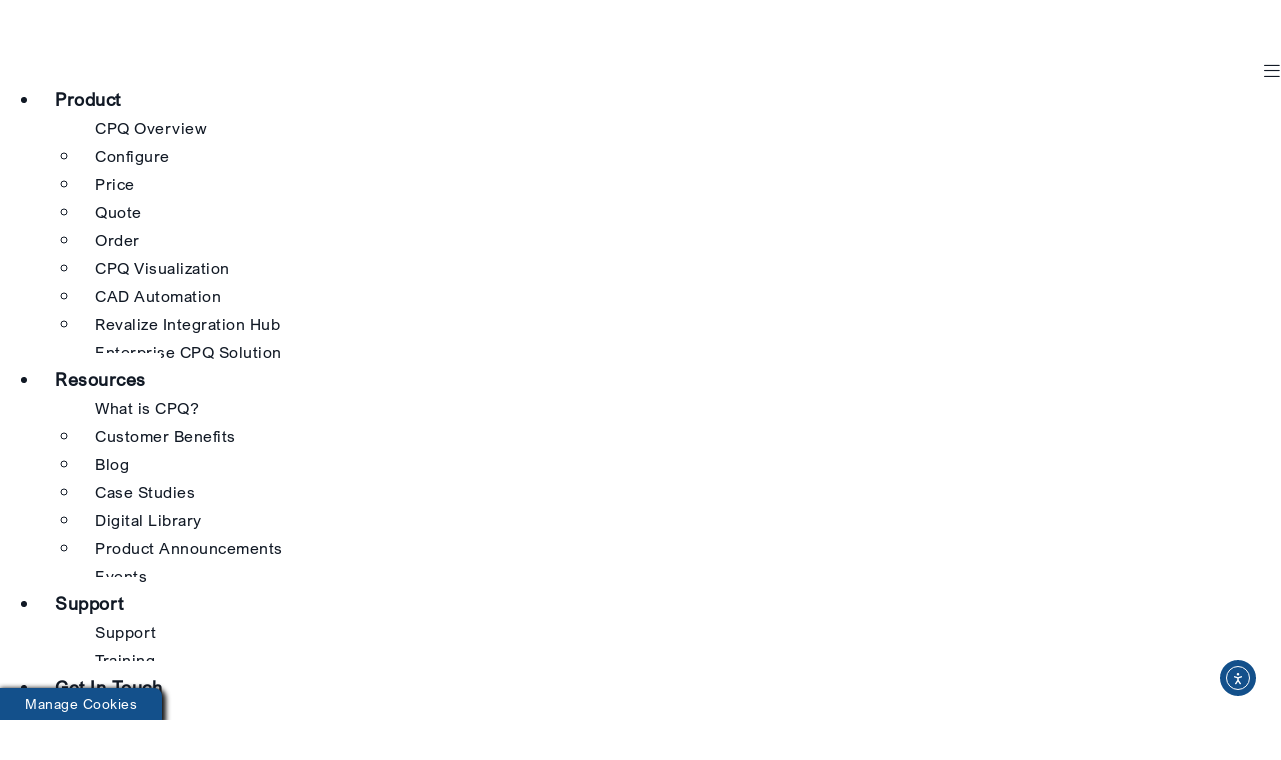

--- FILE ---
content_type: text/html; charset=UTF-8
request_url: https://revalizesoftware.com/configure-one-cloud/
body_size: 38508
content:
<!doctype html>
<html lang="en-US">
<head>
	<meta charset="UTF-8">
	<meta name="viewport" content="width=device-width, initial-scale=1">
	<link rel="profile" href="https://gmpg.org/xfn/11">
	<meta name='robots' content='index, follow, max-image-preview:large, max-snippet:-1, max-video-preview:-1' />
<!-- Google tag (gtag.js) consent mode dataLayer added by Site Kit -->
<script id="google_gtagjs-js-consent-mode-data-layer">
window.dataLayer = window.dataLayer || [];function gtag(){dataLayer.push(arguments);}
gtag('consent', 'default', {"ad_personalization":"denied","ad_storage":"denied","ad_user_data":"denied","analytics_storage":"denied","functionality_storage":"denied","security_storage":"denied","personalization_storage":"denied","region":["AT","BE","BG","CH","CY","CZ","DE","DK","EE","ES","FI","FR","GB","GR","HR","HU","IE","IS","IT","LI","LT","LU","LV","MT","NL","NO","PL","PT","RO","SE","SI","SK"],"wait_for_update":500});
window._googlesitekitConsentCategoryMap = {"statistics":["analytics_storage"],"marketing":["ad_storage","ad_user_data","ad_personalization"],"functional":["functionality_storage","security_storage"],"preferences":["personalization_storage"]};
window._googlesitekitConsents = {"ad_personalization":"denied","ad_storage":"denied","ad_user_data":"denied","analytics_storage":"denied","functionality_storage":"denied","security_storage":"denied","personalization_storage":"denied","region":["AT","BE","BG","CH","CY","CZ","DE","DK","EE","ES","FI","FR","GB","GR","HR","HU","IE","IS","IT","LI","LT","LU","LV","MT","NL","NO","PL","PT","RO","SE","SI","SK"],"wait_for_update":500};
</script>
<!-- End Google tag (gtag.js) consent mode dataLayer added by Site Kit -->

	<!-- This site is optimized with the Yoast SEO Premium plugin v26.8 (Yoast SEO v26.8) - https://yoast.com/product/yoast-seo-premium-wordpress/ -->
	<title>Configure One Cloud CPQ Software from Revalize</title>
<link data-rocket-prefetch href="https://www.clarity.ms" rel="dns-prefetch">
<link data-rocket-prefetch href="https://www.googletagmanager.com" rel="dns-prefetch">
<link data-rocket-prefetch href="https://scripts.clarity.ms" rel="dns-prefetch">
<link data-rocket-prefetch href="https://js.hsadspixel.net" rel="dns-prefetch">
<link data-rocket-prefetch href="https://js.hubspot.com" rel="dns-prefetch">
<link data-rocket-prefetch href="https://js.hs-analytics.net" rel="dns-prefetch">
<link data-rocket-prefetch href="https://js.hs-banner.com" rel="dns-prefetch">
<link data-rocket-prefetch href="https://js.hscollectedforms.net" rel="dns-prefetch">
<link data-rocket-prefetch href="https://bat.bing.com" rel="dns-prefetch">
<link data-rocket-prefetch href="https://s.adroll.com" rel="dns-prefetch">
<link data-rocket-prefetch href="https://snap.licdn.com" rel="dns-prefetch">
<link data-rocket-prefetch href="https://connect.facebook.net" rel="dns-prefetch">
<link data-rocket-prefetch href="https://www.gstatic.com" rel="dns-prefetch">
<link data-rocket-prefetch href="https://sc.lfeeder.com" rel="dns-prefetch">
<link data-rocket-prefetch href="https://tracking.g2crowd.com" rel="dns-prefetch">
<link data-rocket-prefetch href="https://d.adroll.com" rel="dns-prefetch">
<link data-rocket-prefetch href="https://www.google.com" rel="dns-prefetch">
<link data-rocket-prefetch href="https://cdn.elementor.com" rel="dns-prefetch">
<link data-rocket-prefetch href="https://kit.fontawesome.com" rel="dns-prefetch">
<link crossorigin data-rocket-preload as="font" href="https://revalizesoftware.com/wp-content/uploads/2023/11/ArialNova.ttf" rel="preload">
<link crossorigin data-rocket-preload as="font" href="https://ka-p.fontawesome.com/releases/v6.7.2/webfonts/pro-fa-solid-900-1.woff2" rel="preload">
<link crossorigin data-rocket-preload as="font" href="https://revalizesoftware.com/wp-content/uploads/2023/11/soehne-breit-halbfett.woff2" rel="preload"><link rel="preload" data-rocket-preload as="image" href="https://revalizesoftware.com/wp-content/uploads/2023/09/truck-desktop.webp" fetchpriority="high">
	<meta name="description" content="CPQ software from Configure One empowers manufacturers to configure, price, &amp; quote even the most complex products." />
	<link rel="canonical" href="https://revalizesoftware.com/configure-one-cloud/" />
	<meta property="og:locale" content="en_US" />
	<meta property="og:type" content="article" />
	<meta property="og:title" content="Configure One Cloud CPQ Software from Revalize" />
	<meta property="og:description" content="CPQ software from Configure One empowers manufacturers to configure, price, &amp; quote even the most complex products." />
	<meta property="og:url" content="https://revalizesoftware.com/configure-one-cloud/" />
	<meta property="og:site_name" content="Revalize" />
	<meta property="article:publisher" content="https://www.facebook.com/revalize/" />
	<meta property="article:modified_time" content="2025-10-15T14:55:57+00:00" />
	<meta property="og:image" content="https://revalizesoftware.com/wp-content/uploads/2024/08/configure-one-cloud-logo-144.webp" />
	<meta property="og:image:width" content="1024" />
	<meta property="og:image:height" content="206" />
	<meta property="og:image:type" content="image/webp" />
	<meta name="twitter:card" content="summary_large_image" />
	<meta name="twitter:site" content="@revalize" />
	<meta name="twitter:label1" content="Est. reading time" />
	<meta name="twitter:data1" content="7 minutes" />
	<script type="application/ld+json" class="yoast-schema-graph">{"@context":"https://schema.org","@graph":[{"@type":"WebPage","@id":"https://revalizesoftware.com/configure-one-cloud/","url":"https://revalizesoftware.com/configure-one-cloud/","name":"Configure One Cloud CPQ Software from Revalize","isPartOf":{"@id":"https://revalizesoftware.com/#website"},"primaryImageOfPage":{"@id":"https://revalizesoftware.com/configure-one-cloud/#primaryimage"},"image":{"@id":"https://revalizesoftware.com/configure-one-cloud/#primaryimage"},"thumbnailUrl":"https://revalizesoftware.com/wp-content/uploads/2024/08/configure-one-cloud-logo-144.webp","datePublished":"2023-09-13T14:42:28+00:00","dateModified":"2025-10-15T14:55:57+00:00","description":"CPQ software from Configure One empowers manufacturers to configure, price, & quote even the most complex products.","breadcrumb":{"@id":"https://revalizesoftware.com/configure-one-cloud/#breadcrumb"},"inLanguage":"en-US","potentialAction":[{"@type":"ReadAction","target":["https://revalizesoftware.com/configure-one-cloud/"]}]},{"@type":"ImageObject","inLanguage":"en-US","@id":"https://revalizesoftware.com/configure-one-cloud/#primaryimage","url":"https://revalizesoftware.com/wp-content/uploads/2024/08/configure-one-cloud-logo-144.webp","contentUrl":"https://revalizesoftware.com/wp-content/uploads/2024/08/configure-one-cloud-logo-144.webp","width":1024,"height":206,"caption":"Configure One Cloud from Revalize"},{"@type":"BreadcrumbList","@id":"https://revalizesoftware.com/configure-one-cloud/#breadcrumb","itemListElement":[{"@type":"ListItem","position":1,"name":"Home","item":"https://revalizesoftware.com/"},{"@type":"ListItem","position":2,"name":"Configure One Cloud CPQ Software from Revalize"}]},{"@type":"WebSite","@id":"https://revalizesoftware.com/#website","url":"https://revalizesoftware.com/","name":"Revalize","description":"Greater Outcomes Start with Revalize","publisher":{"@id":"https://revalizesoftware.com/#organization"},"potentialAction":[{"@type":"SearchAction","target":{"@type":"EntryPoint","urlTemplate":"https://revalizesoftware.com/?s={search_term_string}"},"query-input":{"@type":"PropertyValueSpecification","valueRequired":true,"valueName":"search_term_string"}}],"inLanguage":"en-US"},{"@type":"Organization","@id":"https://revalizesoftware.com/#organization","name":"Revalize","url":"https://revalizesoftware.com/","logo":{"@type":"ImageObject","inLanguage":"en-US","@id":"https://revalizesoftware.com/#/schema/logo/image/","url":"https://revalizesoftware.com/wp-content/uploads/2021/05/revalize-logo.png","contentUrl":"https://revalizesoftware.com/wp-content/uploads/2021/05/revalize-logo.png","width":976,"height":423,"caption":"Revalize"},"image":{"@id":"https://revalizesoftware.com/#/schema/logo/image/"},"sameAs":["https://www.facebook.com/revalize/","https://x.com/revalize","https://www.linkedin.com/company/revalize/"]}]}</script>
	<!-- / Yoast SEO Premium plugin. -->


<link rel='dns-prefetch' href='//www.google.com' />
<link rel='dns-prefetch' href='//js.hs-scripts.com' />
<link rel='dns-prefetch' href='//cdn.elementor.com' />
<link rel='dns-prefetch' href='//www.googletagmanager.com' />
<link rel="alternate" type="application/rss+xml" title="Revalize &raquo; Feed" href="https://revalizesoftware.com/feed/" />
<link rel="alternate" type="application/rss+xml" title="Revalize &raquo; Comments Feed" href="https://revalizesoftware.com/comments/feed/" />
<link rel="alternate" title="oEmbed (JSON)" type="application/json+oembed" href="https://revalizesoftware.com/wp-json/oembed/1.0/embed?url=https%3A%2F%2Frevalizesoftware.com%2Fconfigure-one-cloud%2F" />
<link rel="alternate" title="oEmbed (XML)" type="text/xml+oembed" href="https://revalizesoftware.com/wp-json/oembed/1.0/embed?url=https%3A%2F%2Frevalizesoftware.com%2Fconfigure-one-cloud%2F&#038;format=xml" />
<style id='wp-img-auto-sizes-contain-inline-css'>
img:is([sizes=auto i],[sizes^="auto," i]){contain-intrinsic-size:3000px 1500px}
/*# sourceURL=wp-img-auto-sizes-contain-inline-css */
</style>
<link rel='stylesheet' id='mec-select2-style-css' href='https://revalizesoftware.com/wp-content/plugins/modern-events-calendar/assets/packages/select2/select2.min.css?ver=7.29.0' media='all' />
<link rel='stylesheet' id='mec-font-icons-css' href='https://revalizesoftware.com/wp-content/plugins/modern-events-calendar/assets/css/iconfonts.css?ver=7.29.0' media='all' />
<link rel='stylesheet' id='mec-frontend-style-css' href='https://revalizesoftware.com/wp-content/cache/background-css/1/revalizesoftware.com/wp-content/plugins/modern-events-calendar/assets/css/frontend.min.css?ver=7.29.0&wpr_t=1769261317' media='all' />
<link rel='stylesheet' id='mec-tooltip-style-css' href='https://revalizesoftware.com/wp-content/plugins/modern-events-calendar/assets/packages/tooltip/tooltip.css?ver=7.29.0' media='all' />
<link rel='stylesheet' id='mec-tooltip-shadow-style-css' href='https://revalizesoftware.com/wp-content/plugins/modern-events-calendar/assets/packages/tooltip/tooltipster-sideTip-shadow.min.css?ver=7.29.0' media='all' />
<link rel='stylesheet' id='featherlight-css' href='https://revalizesoftware.com/wp-content/plugins/modern-events-calendar/assets/packages/featherlight/featherlight.css?ver=7.29.0' media='all' />
<link rel='stylesheet' id='mec-lity-style-css' href='https://revalizesoftware.com/wp-content/plugins/modern-events-calendar/assets/packages/lity/lity.min.css?ver=7.29.0' media='all' />
<link rel='stylesheet' id='mec-general-calendar-style-css' href='https://revalizesoftware.com/wp-content/plugins/modern-events-calendar/assets/css/mec-general-calendar.css?ver=7.29.0' media='all' />
<style id='wp-emoji-styles-inline-css'>

	img.wp-smiley, img.emoji {
		display: inline !important;
		border: none !important;
		box-shadow: none !important;
		height: 1em !important;
		width: 1em !important;
		margin: 0 0.07em !important;
		vertical-align: -0.1em !important;
		background: none !important;
		padding: 0 !important;
	}
/*# sourceURL=wp-emoji-styles-inline-css */
</style>
<link rel='stylesheet' id='ab_test_styles-css' href='https://revalizesoftware.com/wp-content/cache/background-css/1/revalizesoftware.com/wp-content/plugins/bt-bb-ab/css/experiment-frontend.css?ver=2.4.1&wpr_t=1769261317' media='all' />
<style id='global-styles-inline-css'>
:root{--wp--preset--aspect-ratio--square: 1;--wp--preset--aspect-ratio--4-3: 4/3;--wp--preset--aspect-ratio--3-4: 3/4;--wp--preset--aspect-ratio--3-2: 3/2;--wp--preset--aspect-ratio--2-3: 2/3;--wp--preset--aspect-ratio--16-9: 16/9;--wp--preset--aspect-ratio--9-16: 9/16;--wp--preset--color--black: #000000;--wp--preset--color--cyan-bluish-gray: #abb8c3;--wp--preset--color--white: #ffffff;--wp--preset--color--pale-pink: #f78da7;--wp--preset--color--vivid-red: #cf2e2e;--wp--preset--color--luminous-vivid-orange: #ff6900;--wp--preset--color--luminous-vivid-amber: #fcb900;--wp--preset--color--light-green-cyan: #7bdcb5;--wp--preset--color--vivid-green-cyan: #00d084;--wp--preset--color--pale-cyan-blue: #8ed1fc;--wp--preset--color--vivid-cyan-blue: #0693e3;--wp--preset--color--vivid-purple: #9b51e0;--wp--preset--gradient--vivid-cyan-blue-to-vivid-purple: linear-gradient(135deg,rgb(6,147,227) 0%,rgb(155,81,224) 100%);--wp--preset--gradient--light-green-cyan-to-vivid-green-cyan: linear-gradient(135deg,rgb(122,220,180) 0%,rgb(0,208,130) 100%);--wp--preset--gradient--luminous-vivid-amber-to-luminous-vivid-orange: linear-gradient(135deg,rgb(252,185,0) 0%,rgb(255,105,0) 100%);--wp--preset--gradient--luminous-vivid-orange-to-vivid-red: linear-gradient(135deg,rgb(255,105,0) 0%,rgb(207,46,46) 100%);--wp--preset--gradient--very-light-gray-to-cyan-bluish-gray: linear-gradient(135deg,rgb(238,238,238) 0%,rgb(169,184,195) 100%);--wp--preset--gradient--cool-to-warm-spectrum: linear-gradient(135deg,rgb(74,234,220) 0%,rgb(151,120,209) 20%,rgb(207,42,186) 40%,rgb(238,44,130) 60%,rgb(251,105,98) 80%,rgb(254,248,76) 100%);--wp--preset--gradient--blush-light-purple: linear-gradient(135deg,rgb(255,206,236) 0%,rgb(152,150,240) 100%);--wp--preset--gradient--blush-bordeaux: linear-gradient(135deg,rgb(254,205,165) 0%,rgb(254,45,45) 50%,rgb(107,0,62) 100%);--wp--preset--gradient--luminous-dusk: linear-gradient(135deg,rgb(255,203,112) 0%,rgb(199,81,192) 50%,rgb(65,88,208) 100%);--wp--preset--gradient--pale-ocean: linear-gradient(135deg,rgb(255,245,203) 0%,rgb(182,227,212) 50%,rgb(51,167,181) 100%);--wp--preset--gradient--electric-grass: linear-gradient(135deg,rgb(202,248,128) 0%,rgb(113,206,126) 100%);--wp--preset--gradient--midnight: linear-gradient(135deg,rgb(2,3,129) 0%,rgb(40,116,252) 100%);--wp--preset--font-size--small: 13px;--wp--preset--font-size--medium: 20px;--wp--preset--font-size--large: 36px;--wp--preset--font-size--x-large: 42px;--wp--preset--spacing--20: 0.44rem;--wp--preset--spacing--30: 0.67rem;--wp--preset--spacing--40: 1rem;--wp--preset--spacing--50: 1.5rem;--wp--preset--spacing--60: 2.25rem;--wp--preset--spacing--70: 3.38rem;--wp--preset--spacing--80: 5.06rem;--wp--preset--shadow--natural: 6px 6px 9px rgba(0, 0, 0, 0.2);--wp--preset--shadow--deep: 12px 12px 50px rgba(0, 0, 0, 0.4);--wp--preset--shadow--sharp: 6px 6px 0px rgba(0, 0, 0, 0.2);--wp--preset--shadow--outlined: 6px 6px 0px -3px rgb(255, 255, 255), 6px 6px rgb(0, 0, 0);--wp--preset--shadow--crisp: 6px 6px 0px rgb(0, 0, 0);}:root { --wp--style--global--content-size: 800px;--wp--style--global--wide-size: 1200px; }:where(body) { margin: 0; }.wp-site-blocks > .alignleft { float: left; margin-right: 2em; }.wp-site-blocks > .alignright { float: right; margin-left: 2em; }.wp-site-blocks > .aligncenter { justify-content: center; margin-left: auto; margin-right: auto; }:where(.wp-site-blocks) > * { margin-block-start: 24px; margin-block-end: 0; }:where(.wp-site-blocks) > :first-child { margin-block-start: 0; }:where(.wp-site-blocks) > :last-child { margin-block-end: 0; }:root { --wp--style--block-gap: 24px; }:root :where(.is-layout-flow) > :first-child{margin-block-start: 0;}:root :where(.is-layout-flow) > :last-child{margin-block-end: 0;}:root :where(.is-layout-flow) > *{margin-block-start: 24px;margin-block-end: 0;}:root :where(.is-layout-constrained) > :first-child{margin-block-start: 0;}:root :where(.is-layout-constrained) > :last-child{margin-block-end: 0;}:root :where(.is-layout-constrained) > *{margin-block-start: 24px;margin-block-end: 0;}:root :where(.is-layout-flex){gap: 24px;}:root :where(.is-layout-grid){gap: 24px;}.is-layout-flow > .alignleft{float: left;margin-inline-start: 0;margin-inline-end: 2em;}.is-layout-flow > .alignright{float: right;margin-inline-start: 2em;margin-inline-end: 0;}.is-layout-flow > .aligncenter{margin-left: auto !important;margin-right: auto !important;}.is-layout-constrained > .alignleft{float: left;margin-inline-start: 0;margin-inline-end: 2em;}.is-layout-constrained > .alignright{float: right;margin-inline-start: 2em;margin-inline-end: 0;}.is-layout-constrained > .aligncenter{margin-left: auto !important;margin-right: auto !important;}.is-layout-constrained > :where(:not(.alignleft):not(.alignright):not(.alignfull)){max-width: var(--wp--style--global--content-size);margin-left: auto !important;margin-right: auto !important;}.is-layout-constrained > .alignwide{max-width: var(--wp--style--global--wide-size);}body .is-layout-flex{display: flex;}.is-layout-flex{flex-wrap: wrap;align-items: center;}.is-layout-flex > :is(*, div){margin: 0;}body .is-layout-grid{display: grid;}.is-layout-grid > :is(*, div){margin: 0;}body{padding-top: 0px;padding-right: 0px;padding-bottom: 0px;padding-left: 0px;}a:where(:not(.wp-element-button)){text-decoration: underline;}:root :where(.wp-element-button, .wp-block-button__link){background-color: #32373c;border-width: 0;color: #fff;font-family: inherit;font-size: inherit;font-style: inherit;font-weight: inherit;letter-spacing: inherit;line-height: inherit;padding-top: calc(0.667em + 2px);padding-right: calc(1.333em + 2px);padding-bottom: calc(0.667em + 2px);padding-left: calc(1.333em + 2px);text-decoration: none;text-transform: inherit;}.has-black-color{color: var(--wp--preset--color--black) !important;}.has-cyan-bluish-gray-color{color: var(--wp--preset--color--cyan-bluish-gray) !important;}.has-white-color{color: var(--wp--preset--color--white) !important;}.has-pale-pink-color{color: var(--wp--preset--color--pale-pink) !important;}.has-vivid-red-color{color: var(--wp--preset--color--vivid-red) !important;}.has-luminous-vivid-orange-color{color: var(--wp--preset--color--luminous-vivid-orange) !important;}.has-luminous-vivid-amber-color{color: var(--wp--preset--color--luminous-vivid-amber) !important;}.has-light-green-cyan-color{color: var(--wp--preset--color--light-green-cyan) !important;}.has-vivid-green-cyan-color{color: var(--wp--preset--color--vivid-green-cyan) !important;}.has-pale-cyan-blue-color{color: var(--wp--preset--color--pale-cyan-blue) !important;}.has-vivid-cyan-blue-color{color: var(--wp--preset--color--vivid-cyan-blue) !important;}.has-vivid-purple-color{color: var(--wp--preset--color--vivid-purple) !important;}.has-black-background-color{background-color: var(--wp--preset--color--black) !important;}.has-cyan-bluish-gray-background-color{background-color: var(--wp--preset--color--cyan-bluish-gray) !important;}.has-white-background-color{background-color: var(--wp--preset--color--white) !important;}.has-pale-pink-background-color{background-color: var(--wp--preset--color--pale-pink) !important;}.has-vivid-red-background-color{background-color: var(--wp--preset--color--vivid-red) !important;}.has-luminous-vivid-orange-background-color{background-color: var(--wp--preset--color--luminous-vivid-orange) !important;}.has-luminous-vivid-amber-background-color{background-color: var(--wp--preset--color--luminous-vivid-amber) !important;}.has-light-green-cyan-background-color{background-color: var(--wp--preset--color--light-green-cyan) !important;}.has-vivid-green-cyan-background-color{background-color: var(--wp--preset--color--vivid-green-cyan) !important;}.has-pale-cyan-blue-background-color{background-color: var(--wp--preset--color--pale-cyan-blue) !important;}.has-vivid-cyan-blue-background-color{background-color: var(--wp--preset--color--vivid-cyan-blue) !important;}.has-vivid-purple-background-color{background-color: var(--wp--preset--color--vivid-purple) !important;}.has-black-border-color{border-color: var(--wp--preset--color--black) !important;}.has-cyan-bluish-gray-border-color{border-color: var(--wp--preset--color--cyan-bluish-gray) !important;}.has-white-border-color{border-color: var(--wp--preset--color--white) !important;}.has-pale-pink-border-color{border-color: var(--wp--preset--color--pale-pink) !important;}.has-vivid-red-border-color{border-color: var(--wp--preset--color--vivid-red) !important;}.has-luminous-vivid-orange-border-color{border-color: var(--wp--preset--color--luminous-vivid-orange) !important;}.has-luminous-vivid-amber-border-color{border-color: var(--wp--preset--color--luminous-vivid-amber) !important;}.has-light-green-cyan-border-color{border-color: var(--wp--preset--color--light-green-cyan) !important;}.has-vivid-green-cyan-border-color{border-color: var(--wp--preset--color--vivid-green-cyan) !important;}.has-pale-cyan-blue-border-color{border-color: var(--wp--preset--color--pale-cyan-blue) !important;}.has-vivid-cyan-blue-border-color{border-color: var(--wp--preset--color--vivid-cyan-blue) !important;}.has-vivid-purple-border-color{border-color: var(--wp--preset--color--vivid-purple) !important;}.has-vivid-cyan-blue-to-vivid-purple-gradient-background{background: var(--wp--preset--gradient--vivid-cyan-blue-to-vivid-purple) !important;}.has-light-green-cyan-to-vivid-green-cyan-gradient-background{background: var(--wp--preset--gradient--light-green-cyan-to-vivid-green-cyan) !important;}.has-luminous-vivid-amber-to-luminous-vivid-orange-gradient-background{background: var(--wp--preset--gradient--luminous-vivid-amber-to-luminous-vivid-orange) !important;}.has-luminous-vivid-orange-to-vivid-red-gradient-background{background: var(--wp--preset--gradient--luminous-vivid-orange-to-vivid-red) !important;}.has-very-light-gray-to-cyan-bluish-gray-gradient-background{background: var(--wp--preset--gradient--very-light-gray-to-cyan-bluish-gray) !important;}.has-cool-to-warm-spectrum-gradient-background{background: var(--wp--preset--gradient--cool-to-warm-spectrum) !important;}.has-blush-light-purple-gradient-background{background: var(--wp--preset--gradient--blush-light-purple) !important;}.has-blush-bordeaux-gradient-background{background: var(--wp--preset--gradient--blush-bordeaux) !important;}.has-luminous-dusk-gradient-background{background: var(--wp--preset--gradient--luminous-dusk) !important;}.has-pale-ocean-gradient-background{background: var(--wp--preset--gradient--pale-ocean) !important;}.has-electric-grass-gradient-background{background: var(--wp--preset--gradient--electric-grass) !important;}.has-midnight-gradient-background{background: var(--wp--preset--gradient--midnight) !important;}.has-small-font-size{font-size: var(--wp--preset--font-size--small) !important;}.has-medium-font-size{font-size: var(--wp--preset--font-size--medium) !important;}.has-large-font-size{font-size: var(--wp--preset--font-size--large) !important;}.has-x-large-font-size{font-size: var(--wp--preset--font-size--x-large) !important;}
:root :where(.wp-block-pullquote){font-size: 1.5em;line-height: 1.6;}
/*# sourceURL=global-styles-inline-css */
</style>
<link rel='stylesheet' id='wpml-legacy-horizontal-list-0-css' href='https://revalizesoftware.com/wp-content/plugins/sitepress-multilingual-cms/templates/language-switchers/legacy-list-horizontal/style.min.css?ver=1' media='all' />
<link rel='stylesheet' id='wpml-menu-item-0-css' href='https://revalizesoftware.com/wp-content/plugins/sitepress-multilingual-cms/templates/language-switchers/menu-item/style.min.css?ver=1' media='all' />
<link rel='stylesheet' id='ea11y-widget-fonts-css' href='https://revalizesoftware.com/wp-content/plugins/pojo-accessibility/assets/build/fonts.css?ver=4.0.1' media='all' />
<link rel='stylesheet' id='ea11y-skip-link-css' href='https://revalizesoftware.com/wp-content/plugins/pojo-accessibility/assets/build/skip-link.css?ver=4.0.1' media='all' />
<link rel='stylesheet' id='hello-elementor-css' href='https://revalizesoftware.com/wp-content/themes/hello-elementor/assets/css/reset.css?ver=3.4.6' media='all' />
<link rel='stylesheet' id='hello-elementor-theme-style-css' href='https://revalizesoftware.com/wp-content/themes/hello-elementor/assets/css/theme.css?ver=3.4.6' media='all' />
<link rel='stylesheet' id='elementor-frontend-css' href='https://revalizesoftware.com/wp-content/plugins/elementor/assets/css/frontend.min.css?ver=3.34.2' media='all' />
<link rel='stylesheet' id='widget-image-css' href='https://revalizesoftware.com/wp-content/plugins/elementor/assets/css/widget-image.min.css?ver=3.34.2' media='all' />
<link rel='stylesheet' id='e-sticky-css' href='https://revalizesoftware.com/wp-content/plugins/elementor-pro/assets/css/modules/sticky.min.css?ver=3.34.2' media='all' />
<link rel='stylesheet' id='widget-nav-menu-css' href='https://revalizesoftware.com/wp-content/plugins/elementor-pro/assets/css/widget-nav-menu.min.css?ver=3.34.2' media='all' />
<link rel='stylesheet' id='widget-icon-list-css' href='https://revalizesoftware.com/wp-content/plugins/elementor/assets/css/widget-icon-list.min.css?ver=3.34.2' media='all' />
<link rel='stylesheet' id='widget-toggle-css' href='https://revalizesoftware.com/wp-content/plugins/elementor/assets/css/widget-toggle.min.css?ver=3.34.2' media='all' />
<link rel='stylesheet' id='widget-divider-css' href='https://revalizesoftware.com/wp-content/plugins/elementor/assets/css/widget-divider.min.css?ver=3.34.2' media='all' />
<link rel='stylesheet' id='e-animation-fadeInRight-css' href='https://revalizesoftware.com/wp-content/plugins/elementor/assets/lib/animations/styles/fadeInRight.min.css?ver=3.34.2' media='all' />
<link rel='stylesheet' id='e-popup-css' href='https://revalizesoftware.com/wp-content/plugins/elementor-pro/assets/css/conditionals/popup.min.css?ver=3.34.2' media='all' />
<link rel='stylesheet' id='mec-shortcode-designer-css' href='https://revalizesoftware.com/wp-content/plugins/mec-shortcode-designer/assets/css/frontend/frontend.css?ver=1.5.0' media='all' />
<link rel='stylesheet' id='mec-owl-carousel-style-css' href='https://revalizesoftware.com/wp-content/cache/background-css/1/revalizesoftware.com/wp-content/plugins/modern-events-calendar/assets/packages/owl-carousel/owl.carousel.min.css?ver=7.29.0&wpr_t=1769261317' media='all' />
<link rel='stylesheet' id='mec-owl-carousel-theme-style-css' href='https://revalizesoftware.com/wp-content/plugins/modern-events-calendar/assets/packages/owl-carousel/owl.theme.min.css?ver=6.9' media='all' />
<link rel='stylesheet' id='elementor-post-6-css' href='https://revalizesoftware.com/wp-content/uploads/elementor/css/post-6.css?ver=1769178164' media='all' />
<link rel='stylesheet' id='uael-frontend-css' href='https://revalizesoftware.com/wp-content/plugins/ultimate-elementor/assets/min-css/uael-frontend.min.css?ver=1.42.3' media='all' />
<link rel='stylesheet' id='uael-teammember-social-icons-css' href='https://revalizesoftware.com/wp-content/plugins/elementor/assets/css/widget-social-icons.min.css?ver=3.24.0' media='all' />
<link rel='stylesheet' id='uael-social-share-icons-brands-css' href='https://revalizesoftware.com/wp-content/plugins/elementor/assets/lib/font-awesome/css/brands.css?ver=5.15.3' media='all' />
<link rel='stylesheet' id='uael-social-share-icons-fontawesome-css' href='https://revalizesoftware.com/wp-content/plugins/elementor/assets/lib/font-awesome/css/fontawesome.css?ver=5.15.3' media='all' />
<link rel='stylesheet' id='uael-nav-menu-icons-css' href='https://revalizesoftware.com/wp-content/plugins/elementor/assets/lib/font-awesome/css/solid.css?ver=5.15.3' media='all' />
<link rel='stylesheet' id='font-awesome-5-all-css' href='https://revalizesoftware.com/wp-content/plugins/elementor/assets/lib/font-awesome/css/all.min.css?ver=3.34.2' media='all' />
<link rel='stylesheet' id='font-awesome-4-shim-css' href='https://revalizesoftware.com/wp-content/plugins/elementor/assets/lib/font-awesome/css/v4-shims.min.css?ver=3.34.2' media='all' />
<link rel='stylesheet' id='widget-heading-css' href='https://revalizesoftware.com/wp-content/plugins/elementor/assets/css/widget-heading.min.css?ver=3.34.2' media='all' />
<link rel='stylesheet' id='widget-counter-css' href='https://revalizesoftware.com/wp-content/plugins/elementor/assets/css/widget-counter.min.css?ver=3.34.2' media='all' />
<link rel='stylesheet' id='swiper-css' href='https://revalizesoftware.com/wp-content/plugins/elementor/assets/lib/swiper/v8/css/swiper.min.css?ver=8.4.5' media='all' />
<link rel='stylesheet' id='e-swiper-css' href='https://revalizesoftware.com/wp-content/plugins/elementor/assets/css/conditionals/e-swiper.min.css?ver=3.34.2' media='all' />
<link rel='stylesheet' id='widget-image-carousel-css' href='https://revalizesoftware.com/wp-content/plugins/elementor/assets/css/widget-image-carousel.min.css?ver=3.34.2' media='all' />
<link rel='stylesheet' id='widget-animated-headline-css' href='https://revalizesoftware.com/wp-content/plugins/elementor-pro/assets/css/widget-animated-headline.min.css?ver=3.34.2' media='all' />
<link rel='stylesheet' id='elementor-post-13242-css' href='https://revalizesoftware.com/wp-content/cache/background-css/1/revalizesoftware.com/wp-content/uploads/elementor/css/post-13242.css?ver=1769178207&wpr_t=1769261317' media='all' />
<link rel='stylesheet' id='elementor-post-13226-css' href='https://revalizesoftware.com/wp-content/uploads/elementor/css/post-13226.css?ver=1769178207' media='all' />
<link rel='stylesheet' id='elementor-post-13227-css' href='https://revalizesoftware.com/wp-content/uploads/elementor/css/post-13227.css?ver=1769178207' media='all' />
<link rel='stylesheet' id='elementor-post-67939-css' href='https://revalizesoftware.com/wp-content/uploads/elementor/css/post-67939.css?ver=1769178207' media='all' />
<style id='hide_field_class_style-inline-css'>
.cfef-hidden, .cfef-hidden-step-field {
			display: none !important;
	}
/*# sourceURL=hide_field_class_style-inline-css */
</style>
<link rel='stylesheet' id='mec-single-builder-css' href='https://revalizesoftware.com/wp-content/plugins/mec-single-builder/inc/frontend/css/mec-single-builder-frontend.css?ver=1.13.0' media='all' />
<link rel='stylesheet' id='hello-elementor-child-style-css' href='https://revalizesoftware.com/wp-content/themes/hello-theme-child-master/style.css?ver=1.0.0' media='all' />
<style id='rocket-lazyload-inline-css'>
.rll-youtube-player{position:relative;padding-bottom:56.23%;height:0;overflow:hidden;max-width:100%;}.rll-youtube-player:focus-within{outline: 2px solid currentColor;outline-offset: 5px;}.rll-youtube-player iframe{position:absolute;top:0;left:0;width:100%;height:100%;z-index:100;background:0 0}.rll-youtube-player img{bottom:0;display:block;left:0;margin:auto;max-width:100%;width:100%;position:absolute;right:0;top:0;border:none;height:auto;-webkit-transition:.4s all;-moz-transition:.4s all;transition:.4s all}.rll-youtube-player img:hover{-webkit-filter:brightness(75%)}.rll-youtube-player .play{height:100%;width:100%;left:0;top:0;position:absolute;background:var(--wpr-bg-b917cdf0-009e-478d-b225-6dbf3b050a7c) no-repeat center;background-color: transparent !important;cursor:pointer;border:none;}.wp-embed-responsive .wp-has-aspect-ratio .rll-youtube-player{position:absolute;padding-bottom:0;width:100%;height:100%;top:0;bottom:0;left:0;right:0}
/*# sourceURL=rocket-lazyload-inline-css */
</style>
<script src="https://revalizesoftware.com/wp-includes/js/jquery/jquery.min.js?ver=3.7.1" id="jquery-core-js"></script>
<script src="https://revalizesoftware.com/wp-includes/js/jquery/jquery-migrate.min.js?ver=3.4.1" id="jquery-migrate-js"></script>
<script id="wpml-cookie-js-extra">
var wpml_cookies = {"wp-wpml_current_language":{"value":"en","expires":1,"path":"/"}};
var wpml_cookies = {"wp-wpml_current_language":{"value":"en","expires":1,"path":"/"}};
//# sourceURL=wpml-cookie-js-extra
</script>
<script data-minify="1" src="https://revalizesoftware.com/wp-content/cache/min/1/wp-content/plugins/sitepress-multilingual-cms/res/js/cookies/language-cookie.js?ver=1769192821" id="wpml-cookie-js" defer data-wp-strategy="defer"></script>
<script id="bt_conversion_scripts-js-extra">
var ABST_CONFIG = {"ajaxurl":"https://revalizesoftware.com/wp-admin/admin-ajax.php","adminurl":"https://revalizesoftware.com/wp-admin/","pluginurl":"https://revalizesoftware.com/wp-content/plugins/bt-bb-ab/","homeurl":"https://revalizesoftware.com","btab_vars":{"is_admin":false,"post_id":13242,"is_preview":false,"is_agency":true,"is_free":"0","tagging":"1","do_fingerprint":"0","advanced_tracking":"0","abst_server_convert_woo":"0","abst_enable_user_journeys":"0","abst_disable_ai":"0","plugins_uri":"https://revalizesoftware.com/wp-content/plugins/bt-bb-ab/","domain":"https://revalizesoftware.com","v":"2.4.1","wait_for_approval":"0","heatmap_pages":false,"heatmap_all_pages":false,"geo":"0"},"bt_experiments":{"156778":{"name":"Aerospace Button Test","target_percentage":"100","url_query":"","conversion_page":"link","conversion_url":"","conversion_link_pattern":"Schedule a Call","conversion_time":"0","conversion_scroll":"0","conversion_style":"bayesian","conversion_selector":"","conversion_text":"","goals":{"1":{"":""},"2":{"":""},"3":{"":""},"4":{"":""},"5":{"":""},"6":{"":""},"7":{"":""},"8":{"":""},"9":{"":""},"10":{"":""}},"test_type":"ab_test","is_current_user_track":true,"full_page_default_page":"","page_variations":[],"variation_meta":[],"use_order_value":"","magic_definition":"","css_test_variations":"2","test_status":"publish","test_winner":"","target_option_device_size":"all","log_on_visible":false}},"conversion_details":{"156778":{"conversion_page_id":"link","target_percentage":"100","time_active":"0","scroll_depth":"0","url_query":"","conversion_text":"","use_order_value":""}},"current_page":[13242]};
//# sourceURL=bt_conversion_scripts-js-extra
</script>
<script  data-cfasync='false' nitro-exclude data-no-optimize='1' data-no-defer='1' data-no-minify='1' nowprocket  src="https://revalizesoftware.com/wp-content/plugins/bt-bb-ab/js/bt_conversion-min.js?ver=2.4.1" id="bt_conversion_scripts-js"></script>
<script src="https://revalizesoftware.com/wp-content/plugins/elementor/assets/lib/font-awesome/js/v4-shims.min.js?ver=3.34.2" id="font-awesome-4-shim-js" data-rocket-defer defer></script>
<script id="wpml-browser-redirect-js-extra">
var wpml_browser_redirect_params = {"pageLanguage":"en","languageUrls":{"en_us":"https://revalizesoftware.com/configure-one-cloud/","en":"https://revalizesoftware.com/configure-one-cloud/","us":"https://revalizesoftware.com/configure-one-cloud/"},"cookie":{"name":"_icl_visitor_lang_js","domain":"revalizesoftware.com","path":"/","expiration":24}};
//# sourceURL=wpml-browser-redirect-js-extra
</script>
<script data-minify="1" src="https://revalizesoftware.com/wp-content/cache/min/1/wp-content/plugins/sitepress-multilingual-cms/dist/js/browser-redirect/app.js?ver=1769192821" id="wpml-browser-redirect-js" data-rocket-defer defer></script>
<script data-minify="1" src="https://revalizesoftware.com/wp-content/cache/min/1/wp-content/plugins/mec-single-builder/inc/frontend/js/mec-single-builder-frontend.js?ver=1769192821" id="mec-single-builder-js" data-rocket-defer defer></script>

<!-- Google tag (gtag.js) snippet added by Site Kit -->
<!-- Google Analytics snippet added by Site Kit -->
<script src="https://www.googletagmanager.com/gtag/js?id=G-G6MRG5Q5RY" id="google_gtagjs-js" async></script>
<script id="google_gtagjs-js-after">
window.dataLayer = window.dataLayer || [];function gtag(){dataLayer.push(arguments);}
gtag("set","linker",{"domains":["revalizesoftware.com"]});
gtag("js", new Date());
gtag("set", "developer_id.dZTNiMT", true);
gtag("config", "G-G6MRG5Q5RY", {"googlesitekit_post_type":"page"});
//# sourceURL=google_gtagjs-js-after
</script>
<link rel="https://api.w.org/" href="https://revalizesoftware.com/wp-json/" /><link rel="alternate" title="JSON" type="application/json" href="https://revalizesoftware.com/wp-json/wp/v2/pages/13242" /><link rel="EditURI" type="application/rsd+xml" title="RSD" href="https://revalizesoftware.com/xmlrpc.php?rsd" />
<link rel='shortlink' href='https://revalizesoftware.com/?p=13242' />
<!-- Google Tag Manager - RSW -->
<script>
(function(w,d,s,l,i){w[l]=w[l]||[];w[l].push({'gtm.start':
new Date().getTime(),event:'gtm.js'});var f=d.getElementsByTagName(s)[0],
j=d.createElement(s),dl=l!='dataLayer'?'&l='+l:'';j.async=true;j.src=
'https://www.googletagmanager.com/gtm.js?id='+i+dl;f.parentNode.insertBefore(j,f);
})(window,document,'script','dataLayer','GTM-PVZ7ZDF');
</script>
<!-- End Google Tag Manager -->

<meta name="facebook-domain-verification" content="hinm9dh0mpilxnbimhkm22haz0bn98" />			<!-- DO NOT COPY THIS SNIPPET! Start of Page Analytics Tracking for HubSpot WordPress plugin v11.3.37-->
			<script class="hsq-set-content-id" data-content-id="standard-page">
				var _hsq = _hsq || [];
				_hsq.push(["setContentType", "standard-page"]);
			</script>
			<!-- DO NOT COPY THIS SNIPPET! End of Page Analytics Tracking for HubSpot WordPress plugin -->
			<meta name="generator" content="WPML ver:4.8.6 stt:37,1,3,40,54;" />
<style id='absthide'>
      [bt_hidden=true] { 
        display: none !important; 
        visibility: hidden !important; 
        height: 0 !important; 
      }
/* Hide all variations by default - prevents flicker */
[bt-variation]:not(.bt-show-variation),
[data-bt-variation]:not(.bt-show-variation),
[class*='ab-var-']:not(.bt-show-variation) {
    opacity: 0 !important;
    pointer-events: none !important;
}

/* Show the first variation of each experiment - prevents CLS */
[bt-variation].bt-first-variation:not(.bt-show-variation),
[data-bt-variation].bt-first-variation:not(.bt-show-variation),
[class*='ab-var-'].bt-first-variation {
    opacity: 1 !important;
    pointer-events: auto !important;
}

/* After test setup complete, fully remove non-selected variations from DOM */
body.ab-test-setup-complete [bt-variation]:not(.bt-show-variation),
body.ab-test-setup-complete [data-bt-variation]:not(.bt-show-variation),
body.ab-test-setup-complete [class*='ab-var-']:not(.bt-show-variation) {
    display: none !important;
}

/* Show selected variation */
.bt-show-variation {
    opacity: 1 !important;
    pointer-events: auto !important;
}

      </style><script  data-cfasync='false' nitro-exclude data-no-optimize='1' data-no-defer='1' data-no-minify='1' nowprocket  id='abst_conv_details'>
          var conversion_details = {"156778":{"conversion_page_id":"link","target_percentage":"100","time_active":"0","scroll_depth":"0","url_query":"","conversion_text":"","use_order_value":""}};
          var current_page = [13242];
        </script><meta name="generator" content="Site Kit by Google 1.170.0" />		<script type="text/javascript">
				(function(c,l,a,r,i,t,y){
					c[a]=c[a]||function(){(c[a].q=c[a].q||[]).push(arguments)};t=l.createElement(r);t.async=1;
					t.src="https://www.clarity.ms/tag/"+i+"?ref=wordpress";y=l.getElementsByTagName(r)[0];y.parentNode.insertBefore(t,y);
				})(window, document, "clarity", "script", "kqvd4edxn9");
		</script>
		<meta name="generator" content="Elementor 3.34.2; features: e_font_icon_svg, additional_custom_breakpoints; settings: css_print_method-external, google_font-disabled, font_display-auto">
<link rel="icon" href="https://revalizesoftware.com/wp-content/uploads/2025/08/Conifigure-One-Cloud_Favicon.png" type="image/png">
			<style>
				.e-con.e-parent:nth-of-type(n+4):not(.e-lazyloaded):not(.e-no-lazyload),
				.e-con.e-parent:nth-of-type(n+4):not(.e-lazyloaded):not(.e-no-lazyload) * {
					background-image: none !important;
				}
				@media screen and (max-height: 1024px) {
					.e-con.e-parent:nth-of-type(n+3):not(.e-lazyloaded):not(.e-no-lazyload),
					.e-con.e-parent:nth-of-type(n+3):not(.e-lazyloaded):not(.e-no-lazyload) * {
						background-image: none !important;
					}
				}
				@media screen and (max-height: 640px) {
					.e-con.e-parent:nth-of-type(n+2):not(.e-lazyloaded):not(.e-no-lazyload),
					.e-con.e-parent:nth-of-type(n+2):not(.e-lazyloaded):not(.e-no-lazyload) * {
						background-image: none !important;
					}
				}
			</style>
			<style class="wpcode-css-snippet">.hbspt-form {background-color: #eee; padding: 20px; margin: 0 auto; border-radius: 8px;}
.hbspt-form span {font-family: helvetica !important;}
.hbspt-form .hs-form-required {display: none !important;}
.hbspt-form fieldset {max-width: 100% !important;}
.hbspt-form fieldset input[name="firstname"] {max-width: 90% !important;}
.hbspt-form input[name="lastname"] {max-width: 90% !important;}
.hbspt-form label {font-size: 14px; margin: 20px 0 10px 0;}
.hbspt-form .hs-input {border: none !important; border-radius: 0; border-bottom: 2px solid #cbd6e2 !important;}
.hbspt-form .hs-message {margin-top: 20px;}
.hbspt-form .hs-input.is-placeholder {color: #63615e;}
.hbspt-form .inputs-list {list-style: none; padding: 0;}
.hbspt-form .inputs-list li {height: 30px !important;}
.hbspt-form .inputs-list li a {color: #00bad9;}
.hbspt-form .hs-input span {padding-left: 10px !important;}
.hbspt-form .hs-input[type=checkbox],.hs-input[type=radio] { cursor: pointer; margin-right: 5px;}
.hbspt-form .hs-button{margin-top: 30px !important;}
.hbspt-form .hs-error-msg {font-size: 12px; color: red; margin-top: 10px !important;}
.hbspt-form .hs-error-msgs label {font-size: 12px !important; color: red; margin-top: 10px !important;}</style><script> (function(ss,ex){ window.ldfdr=window.ldfdr||function(){(ldfdr._q=ldfdr._q||[]).push([].slice.call(arguments));}; (function(d,s){ fs=d.getElementsByTagName(s)[0]; function ce(src){ var cs=d.createElement(s); cs.src=src; cs.async=1; fs.parentNode.insertBefore(cs,fs); }; ce('https://sc.lfeeder.com/lftracker_v1_'+ss+(ex?'_'+ex:'')+'.js'); })(document,'script'); })('Xbp1oaELJPX4EdVj'); </script>
<!-- Start of HubSpot code snippet -->
<button type="button" id="hs_show_banner_button"
style="background-color: rgb(19, 80, 139);
	   border-radius: 0 8px 0 0;
	   box-shadow: #161616 2px 2px 5px 2px;
       color: rgb(255, 255, 255);
       position: fixed;
       font-family: inherit;
	   font-size: 14px;
       width: auto;
       bottom: 0px;
       left: 0px;
	   z-index: 9999;"
onclick="(function(){
  var _hsp = window._hsp = window._hsp || [];
  _hsp.push(['showBanner']);
})()"
>
Manage Cookies
</button>

<!-- End of HubSpot code snippet -->

<!-- This snippet sets a default consent state, instructing Google's technologies how to behave if no consent is present. -->
<script>
window.dataLayer = window.dataLayer || [];
function gtag() {
    dataLayer.push(arguments);
}

// Determine actual values based on your own requirements,
gtag('consent', 'default', {
    'analytics_storage': 'denied',
    'ad_storage': 'denied',
    'ad_user_data': 'denied',
    'ad_personalization': 'denied',
  // Use region, to specifiy where this default should be applied.
    'region': ["AT", "BE", "BG", "HR", "CY", "CZ", "DK", "EE", "FI", "FR",
        "DE", "GR", "HU", "IS", "IE", "IT", "LV", "LI", "LT", "LU",
        "MT", "NL", "NO", "PL", "PT", "RO", "SK", "SI", "ES", "SE",
        "UK", "CH"
    ]
});

// This snippet sends consent updates from the HubSpot cookie banner to Google's tags using Consent Mode v2
var _hsp = window._hsp = window._hsp || [];
_hsp.push(['addPrivacyConsentListener', function(consent) {
    var hasAnalyticsConsent = consent && (consent.allowed || (consent.categories && consent.categories.analytics));
    var hasAdsConsent = consent && (consent.allowed || (consent.categories && consent.categories.advertisement));

    gtag('consent', 'update', {
        'ad_storage': hasAdsConsent ? 'granted' : 'denied',
        'analytics_storage': hasAnalyticsConsent ? 'granted' : 'denied',
        'ad_user_data': hasAdsConsent ? 'granted' : 'denied',
        'ad_personalization': hasAdsConsent ? 'granted' : 'denied'
    });
}]);
</script><style type="text/css">
		.fc-daygrid-event-dot {
			display: none
		}	
		</style><link rel="icon" href="https://revalizesoftware.com/wp-content/uploads/2023/11/cropped-revalize-favicon-blue-32x32.webp" sizes="32x32" />
<link rel="icon" href="https://revalizesoftware.com/wp-content/uploads/2023/11/cropped-revalize-favicon-blue-192x192.webp" sizes="192x192" />
<link rel="apple-touch-icon" href="https://revalizesoftware.com/wp-content/uploads/2023/11/cropped-revalize-favicon-blue-180x180.webp" />
<meta name="msapplication-TileImage" content="https://revalizesoftware.com/wp-content/uploads/2023/11/cropped-revalize-favicon-blue-270x270.webp" />
<style>:root,::before,::after{--mec-color-skin: #13508b;--mec-color-skin-rgba-1: rgba(19,80,139,.25);--mec-color-skin-rgba-2: rgba(19,80,139,.5);--mec-color-skin-rgba-3: rgba(19,80,139,.75);--mec-color-skin-rgba-4: rgba(19,80,139,.11);--mec-primary-border-radius: ;--mec-secondary-border-radius: ;--mec-container-normal-width: 1196px;--mec-container-large-width: 1690px;--mec-fes-main-color: #00bad9;--mec-fes-main-color-rgba-1: rgba(0, 186, 217, 0.12);--mec-fes-main-color-rgba-2: rgba(0, 186, 217, 0.23);--mec-fes-main-color-rgba-3: rgba(0, 186, 217, 0.03);--mec-fes-main-color-rgba-4: rgba(0, 186, 217, 0.3);--mec-fes-main-color-rgba-5: rgb(0 186 217 / 7%);--mec-fes-main-color-rgba-6: rgba(0, 186, 217, 0.2);.mec-fes-form #mec_reg_form_field_types .button.red:before, .mec-fes-form #mec_reg_form_field_types .button.red {border-color: #ffd2dd;color: #ea6485;}.mec-fes-form .mec-meta-box-fields h4 label {background: transparent;}</style><style>.mec-events-meta-group-tags {display: none !important;}
.mec-event-image a {width: 60% !important;}
.mec-ticket-subtotal-wrapper {display: none !important;}</style><noscript><style id="rocket-lazyload-nojs-css">.rll-youtube-player, [data-lazy-src]{display:none !important;}</style></noscript><style id="rocket-lazyrender-inline-css">[data-wpr-lazyrender] {content-visibility: auto;}</style><style id="wpr-lazyload-bg-container"></style><style id="wpr-lazyload-bg-exclusion">.elementor-13242 .elementor-element.elementor-element-ad88bbb:not(.elementor-motion-effects-element-type-background), .elementor-13242 .elementor-element.elementor-element-ad88bbb > .elementor-motion-effects-container > .elementor-motion-effects-layer{--wpr-bg-cc0cc14d-7c4c-4de9-80a1-956fb268eca1: url('https://revalizesoftware.com/wp-content/uploads/2023/09/truck-desktop.webp');}.elementor-27407 .elementor-element.elementor-element-c8bdd03:not(.elementor-motion-effects-element-type-background), .elementor-27407 .elementor-element.elementor-element-c8bdd03 > .elementor-motion-effects-container > .elementor-motion-effects-layer{--wpr-bg-a6482c1e-eb28-4e54-8703-2bed5aea4d88: url('https://revalizesoftware.com/wp-content/uploads/2023/05/tech-background-14-ovl-1a.jpg');}.elementor-27407 .elementor-element.elementor-element-21b6caa:not(.elementor-motion-effects-element-type-background), .elementor-27407 .elementor-element.elementor-element-21b6caa > .elementor-motion-effects-container > .elementor-motion-effects-layer{--wpr-bg-9bbe3bff-d18e-466a-a560-8dea570511d9: url('https://revalizesoftware.com/wp-content/uploads/2023/05/tech-background-14-ovl-1a.jpg');}.elementor-27407 .elementor-element.elementor-element-8a41f42:not(.elementor-motion-effects-element-type-background), .elementor-27407 .elementor-element.elementor-element-8a41f42 > .elementor-motion-effects-container > .elementor-motion-effects-layer{--wpr-bg-9c94a6b7-1b81-4864-8b52-42ebe0cf12cf: url('https://revalizesoftware.com/wp-content/uploads/2023/05/tech-background-14-ovl-1a.jpg');}.elementor-27407 .elementor-element.elementor-element-4cf268f:not(.elementor-motion-effects-element-type-background), .elementor-27407 .elementor-element.elementor-element-4cf268f > .elementor-motion-effects-container > .elementor-motion-effects-layer{--wpr-bg-c25e98f8-fc03-4b61-a407-43ce6e1bcef0: url('https://revalizesoftware.com/wp-content/uploads/2023/05/tech-background-14-ovl-1a.jpg');}</style>
<noscript>
<style id="wpr-lazyload-bg-nostyle">.mec-modal-preloader,.mec-month-navigator-loading{--wpr-bg-0afdf9c8-a696-4fdc-b364-70b9dd842ac8: url('https://revalizesoftware.com/wp-content/plugins/modern-events-calendar/assets/img/ajax-loader.gif');}#gCalendar-loading{--wpr-bg-506705d3-46e7-4349-9d7e-e887960345f5: url('https://revalizesoftware.com/wp-content/plugins/modern-events-calendar/assets/img/ajax-loader.gif');}.mec-load-more-wrap.mec-load-more-scroll-loading{--wpr-bg-f0f3e3a1-b020-4dfa-909c-fb9ce6bbf04d: url('https://revalizesoftware.com/wp-content/plugins/modern-events-calendar/assets/img/ajax-loader.gif');}.mec-loading-events:after{--wpr-bg-6ae78788-e913-4a38-a61c-6afa939f9efc: url('https://revalizesoftware.com/wp-content/plugins/modern-events-calendar/assets/img/ajax-loader.gif');}.mec-weather-icon.clear-day,.mec-weather-icon.clear-night{--wpr-bg-55d1071b-6114-4298-9bbe-7069c2fea06c: url('https://revalizesoftware.com/wp-content/plugins/modern-events-calendar/assets/img/mec-weather-icon-01.png');}.mec-weather-icon.partly-sunny-day,.mec-weather-icon.partly-sunny-night{--wpr-bg-48c3fdf0-4fa4-4734-b01c-e337a6fccc31: url('https://revalizesoftware.com/wp-content/plugins/modern-events-calendar/assets/img/mec-weather-icon-02.png');}.mec-weather-icon.partly-cloudy-day,.mec-weather-icon.partly-cloudy-night{--wpr-bg-62a295b8-f73e-4ab7-9781-3c187808d08d: url('https://revalizesoftware.com/wp-content/plugins/modern-events-calendar/assets/img/mec-weather-icon-03.png');}.mec-weather-icon.cloudy,.mec-weather-icon.fog,.mec-weather-icon.wind{--wpr-bg-3595e9fe-b47c-4329-a462-3a7339cf95cc: url('https://revalizesoftware.com/wp-content/plugins/modern-events-calendar/assets/img/mec-weather-icon-04.png');}.mec-weather-icon.thunderstorm{--wpr-bg-2978f8b0-0a97-4065-9b4f-e7420e94d403: url('https://revalizesoftware.com/wp-content/plugins/modern-events-calendar/assets/img/mec-weather-icon-05.png');}.mec-weather-icon.rain{--wpr-bg-28ac3cca-4bb9-4064-8600-e434614be30c: url('https://revalizesoftware.com/wp-content/plugins/modern-events-calendar/assets/img/mec-weather-icon-06.png');}.mec-weather-icon.hail,.mec-weather-icon.sleet,.mec-weather-icon.snow{--wpr-bg-492a459a-ad5d-4af6-b70f-d67da57597bd: url('https://revalizesoftware.com/wp-content/plugins/modern-events-calendar/assets/img/mec-weather-icon-07.png');}.bt-conversion-icon{--wpr-bg-acb1e23e-3d2d-4191-a4c3-fe897ef88ed2: url('https://revalizesoftware.com/wp-content/plugins/bb-bt-ab/img/split-conversion.svg');}.mec-owl-carousel .owl-video-play-icon{--wpr-bg-797a165d-1baf-4b35-9a62-ef09dead6bf6: url('https://revalizesoftware.com/wp-content/plugins/modern-events-calendar/assets/packages/owl-carousel/owl.video.play.png');}.elementor-13242 .elementor-element.elementor-element-62eb4af6:not(.elementor-motion-effects-element-type-background), .elementor-13242 .elementor-element.elementor-element-62eb4af6 > .elementor-motion-effects-container > .elementor-motion-effects-layer{--wpr-bg-5a405d09-500d-416b-8625-2cb68f6d6036: url('https://revalizesoftware.com/wp-content/uploads/2023/09/c1c-ent-manu.jpg');}.elementor-13242 .elementor-element.elementor-element-760be312:not(.elementor-motion-effects-element-type-background), .elementor-13242 .elementor-element.elementor-element-760be312 > .elementor-motion-effects-container > .elementor-motion-effects-layer{--wpr-bg-bdba84ba-cb93-4d0b-be35-052b40262fa9: url('https://revalizesoftware.com/wp-content/uploads/2023/11/dot-r-wave-banner-blue.jpg');}.elementor-27407 .elementor-element.elementor-element-c8bdd03:not(.elementor-motion-effects-element-type-background), .elementor-27407 .elementor-element.elementor-element-c8bdd03 > .elementor-motion-effects-container > .elementor-motion-effects-layer{--wpr-bg-70b53b93-e87e-4311-9dfe-e8e8d454ef48: url('https://revalizesoftware.com/wp-content/uploads/2023/05/tech-background-17-ovl-1a.jpg');}.elementor-27407 .elementor-element.elementor-element-8a41f42:not(.elementor-motion-effects-element-type-background), .elementor-27407 .elementor-element.elementor-element-8a41f42 > .elementor-motion-effects-container > .elementor-motion-effects-layer{--wpr-bg-a7e37ed4-bcf1-4ff7-95bc-7745e988e6d6: url('https://revalizesoftware.com/wp-content/uploads/2023/05/tech-background-17-ovl-1a.jpg');}.rll-youtube-player .play{--wpr-bg-b917cdf0-009e-478d-b225-6dbf3b050a7c: url('https://revalizesoftware.com/wp-content/plugins/wp-rocket/assets/img/youtube.png');}</style>
</noscript>
<script type="application/javascript">const rocket_pairs = [{"selector":".mec-modal-preloader,.mec-month-navigator-loading","style":".mec-modal-preloader,.mec-month-navigator-loading{--wpr-bg-0afdf9c8-a696-4fdc-b364-70b9dd842ac8: url('https:\/\/revalizesoftware.com\/wp-content\/plugins\/modern-events-calendar\/assets\/img\/ajax-loader.gif');}","hash":"0afdf9c8-a696-4fdc-b364-70b9dd842ac8","url":"https:\/\/revalizesoftware.com\/wp-content\/plugins\/modern-events-calendar\/assets\/img\/ajax-loader.gif"},{"selector":"#gCalendar-loading","style":"#gCalendar-loading{--wpr-bg-506705d3-46e7-4349-9d7e-e887960345f5: url('https:\/\/revalizesoftware.com\/wp-content\/plugins\/modern-events-calendar\/assets\/img\/ajax-loader.gif');}","hash":"506705d3-46e7-4349-9d7e-e887960345f5","url":"https:\/\/revalizesoftware.com\/wp-content\/plugins\/modern-events-calendar\/assets\/img\/ajax-loader.gif"},{"selector":".mec-load-more-wrap.mec-load-more-scroll-loading","style":".mec-load-more-wrap.mec-load-more-scroll-loading{--wpr-bg-f0f3e3a1-b020-4dfa-909c-fb9ce6bbf04d: url('https:\/\/revalizesoftware.com\/wp-content\/plugins\/modern-events-calendar\/assets\/img\/ajax-loader.gif');}","hash":"f0f3e3a1-b020-4dfa-909c-fb9ce6bbf04d","url":"https:\/\/revalizesoftware.com\/wp-content\/plugins\/modern-events-calendar\/assets\/img\/ajax-loader.gif"},{"selector":".mec-loading-events","style":".mec-loading-events:after{--wpr-bg-6ae78788-e913-4a38-a61c-6afa939f9efc: url('https:\/\/revalizesoftware.com\/wp-content\/plugins\/modern-events-calendar\/assets\/img\/ajax-loader.gif');}","hash":"6ae78788-e913-4a38-a61c-6afa939f9efc","url":"https:\/\/revalizesoftware.com\/wp-content\/plugins\/modern-events-calendar\/assets\/img\/ajax-loader.gif"},{"selector":".mec-weather-icon.clear-day,.mec-weather-icon.clear-night","style":".mec-weather-icon.clear-day,.mec-weather-icon.clear-night{--wpr-bg-55d1071b-6114-4298-9bbe-7069c2fea06c: url('https:\/\/revalizesoftware.com\/wp-content\/plugins\/modern-events-calendar\/assets\/img\/mec-weather-icon-01.png');}","hash":"55d1071b-6114-4298-9bbe-7069c2fea06c","url":"https:\/\/revalizesoftware.com\/wp-content\/plugins\/modern-events-calendar\/assets\/img\/mec-weather-icon-01.png"},{"selector":".mec-weather-icon.partly-sunny-day,.mec-weather-icon.partly-sunny-night","style":".mec-weather-icon.partly-sunny-day,.mec-weather-icon.partly-sunny-night{--wpr-bg-48c3fdf0-4fa4-4734-b01c-e337a6fccc31: url('https:\/\/revalizesoftware.com\/wp-content\/plugins\/modern-events-calendar\/assets\/img\/mec-weather-icon-02.png');}","hash":"48c3fdf0-4fa4-4734-b01c-e337a6fccc31","url":"https:\/\/revalizesoftware.com\/wp-content\/plugins\/modern-events-calendar\/assets\/img\/mec-weather-icon-02.png"},{"selector":".mec-weather-icon.partly-cloudy-day,.mec-weather-icon.partly-cloudy-night","style":".mec-weather-icon.partly-cloudy-day,.mec-weather-icon.partly-cloudy-night{--wpr-bg-62a295b8-f73e-4ab7-9781-3c187808d08d: url('https:\/\/revalizesoftware.com\/wp-content\/plugins\/modern-events-calendar\/assets\/img\/mec-weather-icon-03.png');}","hash":"62a295b8-f73e-4ab7-9781-3c187808d08d","url":"https:\/\/revalizesoftware.com\/wp-content\/plugins\/modern-events-calendar\/assets\/img\/mec-weather-icon-03.png"},{"selector":".mec-weather-icon.cloudy,.mec-weather-icon.fog,.mec-weather-icon.wind","style":".mec-weather-icon.cloudy,.mec-weather-icon.fog,.mec-weather-icon.wind{--wpr-bg-3595e9fe-b47c-4329-a462-3a7339cf95cc: url('https:\/\/revalizesoftware.com\/wp-content\/plugins\/modern-events-calendar\/assets\/img\/mec-weather-icon-04.png');}","hash":"3595e9fe-b47c-4329-a462-3a7339cf95cc","url":"https:\/\/revalizesoftware.com\/wp-content\/plugins\/modern-events-calendar\/assets\/img\/mec-weather-icon-04.png"},{"selector":".mec-weather-icon.thunderstorm","style":".mec-weather-icon.thunderstorm{--wpr-bg-2978f8b0-0a97-4065-9b4f-e7420e94d403: url('https:\/\/revalizesoftware.com\/wp-content\/plugins\/modern-events-calendar\/assets\/img\/mec-weather-icon-05.png');}","hash":"2978f8b0-0a97-4065-9b4f-e7420e94d403","url":"https:\/\/revalizesoftware.com\/wp-content\/plugins\/modern-events-calendar\/assets\/img\/mec-weather-icon-05.png"},{"selector":".mec-weather-icon.rain","style":".mec-weather-icon.rain{--wpr-bg-28ac3cca-4bb9-4064-8600-e434614be30c: url('https:\/\/revalizesoftware.com\/wp-content\/plugins\/modern-events-calendar\/assets\/img\/mec-weather-icon-06.png');}","hash":"28ac3cca-4bb9-4064-8600-e434614be30c","url":"https:\/\/revalizesoftware.com\/wp-content\/plugins\/modern-events-calendar\/assets\/img\/mec-weather-icon-06.png"},{"selector":".mec-weather-icon.hail,.mec-weather-icon.sleet,.mec-weather-icon.snow","style":".mec-weather-icon.hail,.mec-weather-icon.sleet,.mec-weather-icon.snow{--wpr-bg-492a459a-ad5d-4af6-b70f-d67da57597bd: url('https:\/\/revalizesoftware.com\/wp-content\/plugins\/modern-events-calendar\/assets\/img\/mec-weather-icon-07.png');}","hash":"492a459a-ad5d-4af6-b70f-d67da57597bd","url":"https:\/\/revalizesoftware.com\/wp-content\/plugins\/modern-events-calendar\/assets\/img\/mec-weather-icon-07.png"},{"selector":".bt-conversion-icon","style":".bt-conversion-icon{--wpr-bg-acb1e23e-3d2d-4191-a4c3-fe897ef88ed2: url('https:\/\/revalizesoftware.com\/wp-content\/plugins\/bb-bt-ab\/img\/split-conversion.svg');}","hash":"acb1e23e-3d2d-4191-a4c3-fe897ef88ed2","url":"https:\/\/revalizesoftware.com\/wp-content\/plugins\/bb-bt-ab\/img\/split-conversion.svg"},{"selector":".mec-owl-carousel .owl-video-play-icon","style":".mec-owl-carousel .owl-video-play-icon{--wpr-bg-797a165d-1baf-4b35-9a62-ef09dead6bf6: url('https:\/\/revalizesoftware.com\/wp-content\/plugins\/modern-events-calendar\/assets\/packages\/owl-carousel\/owl.video.play.png');}","hash":"797a165d-1baf-4b35-9a62-ef09dead6bf6","url":"https:\/\/revalizesoftware.com\/wp-content\/plugins\/modern-events-calendar\/assets\/packages\/owl-carousel\/owl.video.play.png"},{"selector":".elementor-13242 .elementor-element.elementor-element-62eb4af6:not(.elementor-motion-effects-element-type-background), .elementor-13242 .elementor-element.elementor-element-62eb4af6 > .elementor-motion-effects-container > .elementor-motion-effects-layer","style":".elementor-13242 .elementor-element.elementor-element-62eb4af6:not(.elementor-motion-effects-element-type-background), .elementor-13242 .elementor-element.elementor-element-62eb4af6 > .elementor-motion-effects-container > .elementor-motion-effects-layer{--wpr-bg-5a405d09-500d-416b-8625-2cb68f6d6036: url('https:\/\/revalizesoftware.com\/wp-content\/uploads\/2023\/09\/c1c-ent-manu.jpg');}","hash":"5a405d09-500d-416b-8625-2cb68f6d6036","url":"https:\/\/revalizesoftware.com\/wp-content\/uploads\/2023\/09\/c1c-ent-manu.jpg"},{"selector":".elementor-13242 .elementor-element.elementor-element-760be312:not(.elementor-motion-effects-element-type-background), .elementor-13242 .elementor-element.elementor-element-760be312 > .elementor-motion-effects-container > .elementor-motion-effects-layer","style":".elementor-13242 .elementor-element.elementor-element-760be312:not(.elementor-motion-effects-element-type-background), .elementor-13242 .elementor-element.elementor-element-760be312 > .elementor-motion-effects-container > .elementor-motion-effects-layer{--wpr-bg-bdba84ba-cb93-4d0b-be35-052b40262fa9: url('https:\/\/revalizesoftware.com\/wp-content\/uploads\/2023\/11\/dot-r-wave-banner-blue.jpg');}","hash":"bdba84ba-cb93-4d0b-be35-052b40262fa9","url":"https:\/\/revalizesoftware.com\/wp-content\/uploads\/2023\/11\/dot-r-wave-banner-blue.jpg"},{"selector":".elementor-27407 .elementor-element.elementor-element-c8bdd03:not(.elementor-motion-effects-element-type-background), .elementor-27407 .elementor-element.elementor-element-c8bdd03 > .elementor-motion-effects-container > .elementor-motion-effects-layer","style":".elementor-27407 .elementor-element.elementor-element-c8bdd03:not(.elementor-motion-effects-element-type-background), .elementor-27407 .elementor-element.elementor-element-c8bdd03 > .elementor-motion-effects-container > .elementor-motion-effects-layer{--wpr-bg-70b53b93-e87e-4311-9dfe-e8e8d454ef48: url('https:\/\/revalizesoftware.com\/wp-content\/uploads\/2023\/05\/tech-background-17-ovl-1a.jpg');}","hash":"70b53b93-e87e-4311-9dfe-e8e8d454ef48","url":"https:\/\/revalizesoftware.com\/wp-content\/uploads\/2023\/05\/tech-background-17-ovl-1a.jpg"},{"selector":".elementor-27407 .elementor-element.elementor-element-8a41f42:not(.elementor-motion-effects-element-type-background), .elementor-27407 .elementor-element.elementor-element-8a41f42 > .elementor-motion-effects-container > .elementor-motion-effects-layer","style":".elementor-27407 .elementor-element.elementor-element-8a41f42:not(.elementor-motion-effects-element-type-background), .elementor-27407 .elementor-element.elementor-element-8a41f42 > .elementor-motion-effects-container > .elementor-motion-effects-layer{--wpr-bg-a7e37ed4-bcf1-4ff7-95bc-7745e988e6d6: url('https:\/\/revalizesoftware.com\/wp-content\/uploads\/2023\/05\/tech-background-17-ovl-1a.jpg');}","hash":"a7e37ed4-bcf1-4ff7-95bc-7745e988e6d6","url":"https:\/\/revalizesoftware.com\/wp-content\/uploads\/2023\/05\/tech-background-17-ovl-1a.jpg"},{"selector":".rll-youtube-player .play","style":".rll-youtube-player .play{--wpr-bg-b917cdf0-009e-478d-b225-6dbf3b050a7c: url('https:\/\/revalizesoftware.com\/wp-content\/plugins\/wp-rocket\/assets\/img\/youtube.png');}","hash":"b917cdf0-009e-478d-b225-6dbf3b050a7c","url":"https:\/\/revalizesoftware.com\/wp-content\/plugins\/wp-rocket\/assets\/img\/youtube.png"}]; const rocket_excluded_pairs = [{"selector":".elementor-13242 .elementor-element.elementor-element-ad88bbb:not(.elementor-motion-effects-element-type-background), .elementor-13242 .elementor-element.elementor-element-ad88bbb > .elementor-motion-effects-container > .elementor-motion-effects-layer","style":".elementor-13242 .elementor-element.elementor-element-ad88bbb:not(.elementor-motion-effects-element-type-background), .elementor-13242 .elementor-element.elementor-element-ad88bbb > .elementor-motion-effects-container > .elementor-motion-effects-layer{--wpr-bg-cc0cc14d-7c4c-4de9-80a1-956fb268eca1: url('https:\/\/revalizesoftware.com\/wp-content\/uploads\/2023\/09\/truck-desktop.webp');}","hash":"cc0cc14d-7c4c-4de9-80a1-956fb268eca1","url":"https:\/\/revalizesoftware.com\/wp-content\/uploads\/2023\/09\/truck-desktop.webp"},{"selector":".elementor-27407 .elementor-element.elementor-element-c8bdd03:not(.elementor-motion-effects-element-type-background), .elementor-27407 .elementor-element.elementor-element-c8bdd03 > .elementor-motion-effects-container > .elementor-motion-effects-layer","style":".elementor-27407 .elementor-element.elementor-element-c8bdd03:not(.elementor-motion-effects-element-type-background), .elementor-27407 .elementor-element.elementor-element-c8bdd03 > .elementor-motion-effects-container > .elementor-motion-effects-layer{--wpr-bg-a6482c1e-eb28-4e54-8703-2bed5aea4d88: url('https:\/\/revalizesoftware.com\/wp-content\/uploads\/2023\/05\/tech-background-14-ovl-1a.jpg');}","hash":"a6482c1e-eb28-4e54-8703-2bed5aea4d88","url":"https:\/\/revalizesoftware.com\/wp-content\/uploads\/2023\/05\/tech-background-14-ovl-1a.jpg"},{"selector":".elementor-27407 .elementor-element.elementor-element-21b6caa:not(.elementor-motion-effects-element-type-background), .elementor-27407 .elementor-element.elementor-element-21b6caa > .elementor-motion-effects-container > .elementor-motion-effects-layer","style":".elementor-27407 .elementor-element.elementor-element-21b6caa:not(.elementor-motion-effects-element-type-background), .elementor-27407 .elementor-element.elementor-element-21b6caa > .elementor-motion-effects-container > .elementor-motion-effects-layer{--wpr-bg-9bbe3bff-d18e-466a-a560-8dea570511d9: url('https:\/\/revalizesoftware.com\/wp-content\/uploads\/2023\/05\/tech-background-14-ovl-1a.jpg');}","hash":"9bbe3bff-d18e-466a-a560-8dea570511d9","url":"https:\/\/revalizesoftware.com\/wp-content\/uploads\/2023\/05\/tech-background-14-ovl-1a.jpg"},{"selector":".elementor-27407 .elementor-element.elementor-element-8a41f42:not(.elementor-motion-effects-element-type-background), .elementor-27407 .elementor-element.elementor-element-8a41f42 > .elementor-motion-effects-container > .elementor-motion-effects-layer","style":".elementor-27407 .elementor-element.elementor-element-8a41f42:not(.elementor-motion-effects-element-type-background), .elementor-27407 .elementor-element.elementor-element-8a41f42 > .elementor-motion-effects-container > .elementor-motion-effects-layer{--wpr-bg-9c94a6b7-1b81-4864-8b52-42ebe0cf12cf: url('https:\/\/revalizesoftware.com\/wp-content\/uploads\/2023\/05\/tech-background-14-ovl-1a.jpg');}","hash":"9c94a6b7-1b81-4864-8b52-42ebe0cf12cf","url":"https:\/\/revalizesoftware.com\/wp-content\/uploads\/2023\/05\/tech-background-14-ovl-1a.jpg"},{"selector":".elementor-27407 .elementor-element.elementor-element-4cf268f:not(.elementor-motion-effects-element-type-background), .elementor-27407 .elementor-element.elementor-element-4cf268f > .elementor-motion-effects-container > .elementor-motion-effects-layer","style":".elementor-27407 .elementor-element.elementor-element-4cf268f:not(.elementor-motion-effects-element-type-background), .elementor-27407 .elementor-element.elementor-element-4cf268f > .elementor-motion-effects-container > .elementor-motion-effects-layer{--wpr-bg-c25e98f8-fc03-4b61-a407-43ce6e1bcef0: url('https:\/\/revalizesoftware.com\/wp-content\/uploads\/2023\/05\/tech-background-14-ovl-1a.jpg');}","hash":"c25e98f8-fc03-4b61-a407-43ce6e1bcef0","url":"https:\/\/revalizesoftware.com\/wp-content\/uploads\/2023\/05\/tech-background-14-ovl-1a.jpg"}];</script><meta name="generator" content="WP Rocket 3.20.3" data-wpr-features="wpr_lazyload_css_bg_img wpr_defer_js wpr_minify_js wpr_lazyload_images wpr_lazyload_iframes wpr_preconnect_external_domains wpr_auto_preload_fonts wpr_automatic_lazy_rendering wpr_oci wpr_image_dimensions wpr_cache_webp wpr_desktop" /></head>
<body class="wp-singular page-template-default page page-id-13242 page-parent wp-custom-logo wp-embed-responsive wp-theme-hello-elementor wp-child-theme-hello-theme-child-master bt-hidevars mec-theme-hello-elementor ally-default logged-out-condition hello-elementor-default elementor-default elementor-template-full-width elementor-kit-6 elementor-page elementor-page-13242">

<!-- Google Tag Manager (noscript) - RSW -->
<noscript><iframe src="https://www.googletagmanager.com/ns.html?id=GTM-PVZ7ZDF"
height="0" width="0" style="display:none;visibility:hidden"></iframe></noscript>
<!-- End Google Tag Manager (noscript) -->		<script>
			const onSkipLinkClick = () => {
				const htmlElement = document.querySelector('html');

				htmlElement.style['scroll-behavior'] = 'smooth';

				setTimeout( () => htmlElement.style['scroll-behavior'] = null, 1000 );
			}
			document.addEventListener("DOMContentLoaded", () => {
				if (!document.querySelector('#content')) {
					document.querySelector('.ea11y-skip-to-content-link').remove();
				}
			});
		</script>
		<nav aria-label="Skip to content navigation">
			<a class="ea11y-skip-to-content-link"
				href="#content"
				tabindex="-1"
				onclick="onSkipLinkClick()"
			>
				Skip to content
				<svg width="24" height="24" viewBox="0 0 24 24" fill="none" role="presentation">
					<path d="M18 6V12C18 12.7956 17.6839 13.5587 17.1213 14.1213C16.5587 14.6839 15.7956 15 15 15H5M5 15L9 11M5 15L9 19"
								stroke="black"
								stroke-width="1.5"
								stroke-linecap="round"
								stroke-linejoin="round"
					/>
				</svg>
			</a>
			<div class="ea11y-skip-to-content-backdrop"></div>
		</nav>

		

		<header  data-elementor-type="header" data-elementor-id="13226" class="elementor elementor-13226 elementor-location-header" data-elementor-post-type="elementor_library">
			<div class="elementor-element elementor-element-0becf02 elementor-hidden-tablet elementor-hidden-mobile e-flex e-con-boxed e-con e-parent" data-id="0becf02" data-element_type="container" data-settings="{&quot;background_background&quot;:&quot;classic&quot;,&quot;sticky&quot;:&quot;top&quot;,&quot;sticky_on&quot;:[&quot;desktop&quot;,&quot;tablet&quot;,&quot;mobile&quot;],&quot;sticky_offset&quot;:0,&quot;sticky_effects_offset&quot;:0,&quot;sticky_anchor_link_offset&quot;:0}">
					<div  class="e-con-inner">
		<div class="elementor-element elementor-element-140aae5 e-con-full e-flex e-con e-child" data-id="140aae5" data-element_type="container">
				<div class="elementor-element elementor-element-2163b51d sticky-logo elementor-widget elementor-widget-image" data-id="2163b51d" data-element_type="widget" data-widget_type="image.default">
				<div class="elementor-widget-container">
																<a href="/configure-one-cloud/">
							<img fetchpriority="high" width="1024" height="206" src="data:image/svg+xml,%3Csvg%20xmlns='http://www.w3.org/2000/svg'%20viewBox='0%200%201024%20206'%3E%3C/svg%3E" class="attachment-full size-full wp-image-36056" alt="Configure One Cloud from Revalize" data-lazy-srcset="https://revalizesoftware.com/wp-content/uploads/2024/08/configure-one-cloud-logo-144.webp 1024w, https://revalizesoftware.com/wp-content/uploads/2024/08/configure-one-cloud-logo-144-768x155.webp 768w, https://revalizesoftware.com/wp-content/uploads/2024/08/configure-one-cloud-logo-144-300x60.webp 300w" data-lazy-sizes="(max-width: 1024px) 100vw, 1024px" data-lazy-src="https://revalizesoftware.com/wp-content/uploads/2024/08/configure-one-cloud-logo-144.webp" /><noscript><img fetchpriority="high" width="1024" height="206" src="https://revalizesoftware.com/wp-content/uploads/2024/08/configure-one-cloud-logo-144.webp" class="attachment-full size-full wp-image-36056" alt="Configure One Cloud from Revalize" srcset="https://revalizesoftware.com/wp-content/uploads/2024/08/configure-one-cloud-logo-144.webp 1024w, https://revalizesoftware.com/wp-content/uploads/2024/08/configure-one-cloud-logo-144-768x155.webp 768w, https://revalizesoftware.com/wp-content/uploads/2024/08/configure-one-cloud-logo-144-300x60.webp 300w" sizes="(max-width: 1024px) 100vw, 1024px" /></noscript>								</a>
															</div>
				</div>
				</div>
		<div class="elementor-element elementor-element-552fec9 e-con-full e-flex e-con e-child" data-id="552fec9" data-element_type="container">
				<div class="elementor-element elementor-element-40214c5 uael-nav-menu__align-right uael-submenu-icon-classic uael-submenu-open-hover uael-submenu-animation-none uael-link-redirect-child uael-nav-menu__breakpoint-tablet elementor-widget elementor-widget-uael-nav-menu" data-id="40214c5" data-element_type="widget" data-settings="{&quot;distance_from_menu_tablet&quot;:{&quot;unit&quot;:&quot;px&quot;,&quot;size&quot;:12,&quot;sizes&quot;:[]},&quot;distance_from_menu&quot;:{&quot;unit&quot;:&quot;px&quot;,&quot;size&quot;:&quot;&quot;,&quot;sizes&quot;:[]},&quot;distance_from_menu_mobile&quot;:{&quot;unit&quot;:&quot;px&quot;,&quot;size&quot;:&quot;&quot;,&quot;sizes&quot;:[]}}" data-widget_type="uael-nav-menu.default">
				<div class="elementor-widget-container">
							<div class="uael-nav-menu uael-layout-horizontal uael-nav-menu-layout uael-pointer__none" data-layout="horizontal" data-last-item="cta">
				<div role="button" class="uael-nav-menu__toggle elementor-clickable">
					<span class="screen-reader-text">Main Menu</span>
					<div class="uael-nav-menu-icon">
						<i aria-hidden="true" class="fal fa-bars"></i>					</div>
									</div>
							<nav class="uael-nav-menu__layout-horizontal uael-nav-menu__submenu-classic" data-toggle-icon="&lt;i aria-hidden=&quot;true&quot; class=&quot;fal fa-bars&quot;&gt;&lt;/i&gt;" data-close-icon="&lt;i aria-hidden=&quot;true&quot; class=&quot;fal fa-times&quot;&gt;&lt;/i&gt;" data-full-width="yes"><ul id="menu-1-40214c5" class="uael-nav-menu"><li id="menu-item-13249" class="menu-item menu-item-type-custom menu-item-object-custom menu-item-has-children parent uael-has-submenu uael-creative-menu"><div class="uael-has-submenu-container"><a href="#" class = "uael-menu-item">Product<span class='uael-menu-toggle sub-arrow uael-menu-child-0'><i class='fa'></i></span></a></div>
<ul class="sub-menu">
	<li id="menu-item-13251" class="menu-item menu-item-type-post_type menu-item-object-page uael-creative-menu"><a href="https://revalizesoftware.com/configure-one-cloud/configure-one-cloud-product-configurator/" class = "uael-sub-menu-item">CPQ Overview</a></li>
	<li id="menu-item-13268" class="menu-item menu-item-type-custom menu-item-object-custom uael-creative-menu"><a href="/configure-one-cloud/configure-one-cloud-product-configurator/#configure" class = "uael-sub-menu-item">Configure</a></li>
	<li id="menu-item-13269" class="menu-item menu-item-type-custom menu-item-object-custom uael-creative-menu"><a href="/configure-one-cloud/configure-one-cloud-product-configurator/#price" class = "uael-sub-menu-item">Price</a></li>
	<li id="menu-item-13270" class="menu-item menu-item-type-custom menu-item-object-custom uael-creative-menu"><a href="/configure-one-cloud/configure-one-cloud-product-configurator/#quote" class = "uael-sub-menu-item">Quote</a></li>
	<li id="menu-item-13271" class="menu-item menu-item-type-custom menu-item-object-custom uael-creative-menu"><a href="https://revalizesoftware.com/configure-one-cloud/configure-one-cloud-product-configurator/#order" class = "uael-sub-menu-item">Order</a></li>
	<li id="menu-item-13254" class="menu-item menu-item-type-post_type menu-item-object-page uael-creative-menu"><a href="https://revalizesoftware.com/configure-one-cloud/visual-cpq/" class = "uael-sub-menu-item">CPQ Visualization</a></li>
	<li id="menu-item-13255" class="menu-item menu-item-type-post_type menu-item-object-page uael-creative-menu"><a href="https://revalizesoftware.com/configure-one-cloud/cad-automation/" class = "uael-sub-menu-item">CAD Automation</a></li>
	<li id="menu-item-13257" class="menu-item menu-item-type-post_type menu-item-object-page uael-creative-menu"><a href="https://revalizesoftware.com/crm-erp-integration/" class = "uael-sub-menu-item">Revalize Integration Hub</a></li>
	<li id="menu-item-13252" class="menu-item menu-item-type-post_type menu-item-object-page uael-creative-menu"><a href="https://revalizesoftware.com/configure-one-cloud/enterprise-cpq/" class = "uael-sub-menu-item">Enterprise CPQ Solution</a></li>
</ul>
</li>
<li id="menu-item-13258" class="menu-item menu-item-type-custom menu-item-object-custom menu-item-has-children parent uael-has-submenu uael-creative-menu"><div class="uael-has-submenu-container"><a href="#" class = "uael-menu-item">Resources<span class='uael-menu-toggle sub-arrow uael-menu-child-0'><i class='fa'></i></span></a></div>
<ul class="sub-menu">
	<li id="menu-item-13259" class="menu-item menu-item-type-custom menu-item-object-custom uael-creative-menu"><a href="/blog/what-is-cpq/" class = "uael-sub-menu-item">What is CPQ?</a></li>
	<li id="menu-item-13253" class="menu-item menu-item-type-post_type menu-item-object-page uael-creative-menu"><a href="https://revalizesoftware.com/configure-one-cloud/benefits-of-cpq/" class = "uael-sub-menu-item">Customer Benefits</a></li>
	<li id="menu-item-148747" class="menu-item menu-item-type-post_type menu-item-object-page uael-creative-menu"><a href="https://revalizesoftware.com/configure-one-cloud/configure-one-cloud-blog/" class = "uael-sub-menu-item">Blog</a></li>
	<li id="menu-item-148746" class="menu-item menu-item-type-post_type menu-item-object-page uael-creative-menu"><a href="https://revalizesoftware.com/configure-one-cloud/configure-one-cloud-case-studies/" class = "uael-sub-menu-item">Case Studies</a></li>
	<li id="menu-item-148745" class="menu-item menu-item-type-post_type menu-item-object-page uael-creative-menu"><a href="https://revalizesoftware.com/configure-one-cloud/configure-one-cloud-digital-library/" class = "uael-sub-menu-item">Digital Library</a></li>
	<li id="menu-item-148744" class="menu-item menu-item-type-post_type menu-item-object-page uael-creative-menu"><a href="https://revalizesoftware.com/configure-one-cloud/configure-one-cloud-product-announcements/" class = "uael-sub-menu-item">Product Announcements</a></li>
	<li id="menu-item-148743" class="menu-item menu-item-type-post_type menu-item-object-page uael-creative-menu"><a href="https://revalizesoftware.com/configure-one-cloud/configure-one-cloud-events-page/" class = "uael-sub-menu-item">Events</a></li>
</ul>
</li>
<li id="menu-item-13237" class="menu-item menu-item-type-custom menu-item-object-custom menu-item-has-children parent uael-has-submenu uael-creative-menu"><div class="uael-has-submenu-container"><a href="#" class = "uael-menu-item">Support<span class='uael-menu-toggle sub-arrow uael-menu-child-0'><i class='fa'></i></span></a></div>
<ul class="sub-menu">
	<li id="menu-item-148766" class="menu-item menu-item-type-post_type menu-item-object-page uael-creative-menu"><a href="https://revalizesoftware.com/configure-one-cloud/configure-one-cloud-support/" class = "uael-sub-menu-item">Support</a></li>
	<li id="menu-item-13239" class="menu-item menu-item-type-custom menu-item-object-custom uael-creative-menu"><a href="/configure-one-cloud/configure-one-cloud-support/#training" class = "uael-sub-menu-item">Training</a></li>
</ul>
</li>
<li id="menu-item-13626" class="menu-item menu-item-type-post_type menu-item-object-page parent uael-creative-menu"><a href="https://revalizesoftware.com/configure-one-cloud/configure-one-cpq-demo/" class = "uael-menu-item">Get In Touch</a></li>
</ul></nav>
					</div>
							</div>
				</div>
				</div>
					</div>
				</div>
		<div class="elementor-element elementor-element-6c8721f elementor-hidden-desktop e-flex e-con-boxed e-con e-parent" data-id="6c8721f" data-element_type="container" data-settings="{&quot;background_background&quot;:&quot;classic&quot;}">
					<div  class="e-con-inner">
		<div class="elementor-element elementor-element-59fc19e e-con-full e-flex e-con e-child" data-id="59fc19e" data-element_type="container">
				<div class="elementor-element elementor-element-6540daa elementor-nav-menu__align-center elementor-nav-menu--stretch elementor-nav-menu--dropdown-tablet elementor-nav-menu__text-align-aside elementor-nav-menu--toggle elementor-nav-menu--burger elementor-widget elementor-widget-nav-menu" data-id="6540daa" data-element_type="widget" data-settings="{&quot;full_width&quot;:&quot;stretch&quot;,&quot;layout&quot;:&quot;horizontal&quot;,&quot;submenu_icon&quot;:{&quot;value&quot;:&quot;&lt;svg aria-hidden=\&quot;true\&quot; class=\&quot;e-font-icon-svg e-fas-caret-down\&quot; viewBox=\&quot;0 0 320 512\&quot; xmlns=\&quot;http:\/\/www.w3.org\/2000\/svg\&quot;&gt;&lt;path d=\&quot;M31.3 192h257.3c17.8 0 26.7 21.5 14.1 34.1L174.1 354.8c-7.8 7.8-20.5 7.8-28.3 0L17.2 226.1C4.6 213.5 13.5 192 31.3 192z\&quot;&gt;&lt;\/path&gt;&lt;\/svg&gt;&quot;,&quot;library&quot;:&quot;fa-solid&quot;},&quot;toggle&quot;:&quot;burger&quot;}" data-widget_type="nav-menu.default">
				<div class="elementor-widget-container">
								<nav aria-label="Menu" class="elementor-nav-menu--main elementor-nav-menu__container elementor-nav-menu--layout-horizontal e--pointer-none">
				<ul id="menu-1-6540daa" class="elementor-nav-menu"><li class="menu-item menu-item-type-custom menu-item-object-custom menu-item-has-children menu-item-13249"><a href="#" class="elementor-item elementor-item-anchor">Product</a>
<ul class="sub-menu elementor-nav-menu--dropdown">
	<li class="menu-item menu-item-type-post_type menu-item-object-page menu-item-13251"><a href="https://revalizesoftware.com/configure-one-cloud/configure-one-cloud-product-configurator/" class="elementor-sub-item">CPQ Overview</a></li>
	<li class="menu-item menu-item-type-custom menu-item-object-custom menu-item-13268"><a href="/configure-one-cloud/configure-one-cloud-product-configurator/#configure" class="elementor-sub-item elementor-item-anchor">Configure</a></li>
	<li class="menu-item menu-item-type-custom menu-item-object-custom menu-item-13269"><a href="/configure-one-cloud/configure-one-cloud-product-configurator/#price" class="elementor-sub-item elementor-item-anchor">Price</a></li>
	<li class="menu-item menu-item-type-custom menu-item-object-custom menu-item-13270"><a href="/configure-one-cloud/configure-one-cloud-product-configurator/#quote" class="elementor-sub-item elementor-item-anchor">Quote</a></li>
	<li class="menu-item menu-item-type-custom menu-item-object-custom menu-item-13271"><a href="https://revalizesoftware.com/configure-one-cloud/configure-one-cloud-product-configurator/#order" class="elementor-sub-item elementor-item-anchor">Order</a></li>
	<li class="menu-item menu-item-type-post_type menu-item-object-page menu-item-13254"><a href="https://revalizesoftware.com/configure-one-cloud/visual-cpq/" class="elementor-sub-item">CPQ Visualization</a></li>
	<li class="menu-item menu-item-type-post_type menu-item-object-page menu-item-13255"><a href="https://revalizesoftware.com/configure-one-cloud/cad-automation/" class="elementor-sub-item">CAD Automation</a></li>
	<li class="menu-item menu-item-type-post_type menu-item-object-page menu-item-13257"><a href="https://revalizesoftware.com/crm-erp-integration/" class="elementor-sub-item">Revalize Integration Hub</a></li>
	<li class="menu-item menu-item-type-post_type menu-item-object-page menu-item-13252"><a href="https://revalizesoftware.com/configure-one-cloud/enterprise-cpq/" class="elementor-sub-item">Enterprise CPQ Solution</a></li>
</ul>
</li>
<li class="menu-item menu-item-type-custom menu-item-object-custom menu-item-has-children menu-item-13258"><a href="#" class="elementor-item elementor-item-anchor">Resources</a>
<ul class="sub-menu elementor-nav-menu--dropdown">
	<li class="menu-item menu-item-type-custom menu-item-object-custom menu-item-13259"><a href="/blog/what-is-cpq/" class="elementor-sub-item">What is CPQ?</a></li>
	<li class="menu-item menu-item-type-post_type menu-item-object-page menu-item-13253"><a href="https://revalizesoftware.com/configure-one-cloud/benefits-of-cpq/" class="elementor-sub-item">Customer Benefits</a></li>
	<li class="menu-item menu-item-type-post_type menu-item-object-page menu-item-148747"><a href="https://revalizesoftware.com/configure-one-cloud/configure-one-cloud-blog/" class="elementor-sub-item">Blog</a></li>
	<li class="menu-item menu-item-type-post_type menu-item-object-page menu-item-148746"><a href="https://revalizesoftware.com/configure-one-cloud/configure-one-cloud-case-studies/" class="elementor-sub-item">Case Studies</a></li>
	<li class="menu-item menu-item-type-post_type menu-item-object-page menu-item-148745"><a href="https://revalizesoftware.com/configure-one-cloud/configure-one-cloud-digital-library/" class="elementor-sub-item">Digital Library</a></li>
	<li class="menu-item menu-item-type-post_type menu-item-object-page menu-item-148744"><a href="https://revalizesoftware.com/configure-one-cloud/configure-one-cloud-product-announcements/" class="elementor-sub-item">Product Announcements</a></li>
	<li class="menu-item menu-item-type-post_type menu-item-object-page menu-item-148743"><a href="https://revalizesoftware.com/configure-one-cloud/configure-one-cloud-events-page/" class="elementor-sub-item">Events</a></li>
</ul>
</li>
<li class="menu-item menu-item-type-custom menu-item-object-custom menu-item-has-children menu-item-13237"><a href="#" class="elementor-item elementor-item-anchor">Support</a>
<ul class="sub-menu elementor-nav-menu--dropdown">
	<li class="menu-item menu-item-type-post_type menu-item-object-page menu-item-148766"><a href="https://revalizesoftware.com/configure-one-cloud/configure-one-cloud-support/" class="elementor-sub-item">Support</a></li>
	<li class="menu-item menu-item-type-custom menu-item-object-custom menu-item-13239"><a href="/configure-one-cloud/configure-one-cloud-support/#training" class="elementor-sub-item elementor-item-anchor">Training</a></li>
</ul>
</li>
<li class="menu-item menu-item-type-post_type menu-item-object-page menu-item-13626"><a href="https://revalizesoftware.com/configure-one-cloud/configure-one-cpq-demo/" class="elementor-item">Get In Touch</a></li>
</ul>			</nav>
					<div class="elementor-menu-toggle" role="button" tabindex="0" aria-label="Menu Toggle" aria-expanded="false">
			<svg aria-hidden="true" role="presentation" class="elementor-menu-toggle__icon--open e-font-icon-svg e-eicon-menu-bar" viewBox="0 0 1000 1000" xmlns="http://www.w3.org/2000/svg"><path d="M104 333H896C929 333 958 304 958 271S929 208 896 208H104C71 208 42 237 42 271S71 333 104 333ZM104 583H896C929 583 958 554 958 521S929 458 896 458H104C71 458 42 487 42 521S71 583 104 583ZM104 833H896C929 833 958 804 958 771S929 708 896 708H104C71 708 42 737 42 771S71 833 104 833Z"></path></svg><svg aria-hidden="true" role="presentation" class="elementor-menu-toggle__icon--close e-font-icon-svg e-eicon-close" viewBox="0 0 1000 1000" xmlns="http://www.w3.org/2000/svg"><path d="M742 167L500 408 258 167C246 154 233 150 217 150 196 150 179 158 167 167 154 179 150 196 150 212 150 229 154 242 171 254L408 500 167 742C138 771 138 800 167 829 196 858 225 858 254 829L496 587 738 829C750 842 767 846 783 846 800 846 817 842 829 829 842 817 846 804 846 783 846 767 842 750 829 737L588 500 833 258C863 229 863 200 833 171 804 137 775 137 742 167Z"></path></svg>		</div>
					<nav class="elementor-nav-menu--dropdown elementor-nav-menu__container" aria-hidden="true">
				<ul id="menu-2-6540daa" class="elementor-nav-menu"><li class="menu-item menu-item-type-custom menu-item-object-custom menu-item-has-children menu-item-13249"><a href="#" class="elementor-item elementor-item-anchor" tabindex="-1">Product</a>
<ul class="sub-menu elementor-nav-menu--dropdown">
	<li class="menu-item menu-item-type-post_type menu-item-object-page menu-item-13251"><a href="https://revalizesoftware.com/configure-one-cloud/configure-one-cloud-product-configurator/" class="elementor-sub-item" tabindex="-1">CPQ Overview</a></li>
	<li class="menu-item menu-item-type-custom menu-item-object-custom menu-item-13268"><a href="/configure-one-cloud/configure-one-cloud-product-configurator/#configure" class="elementor-sub-item elementor-item-anchor" tabindex="-1">Configure</a></li>
	<li class="menu-item menu-item-type-custom menu-item-object-custom menu-item-13269"><a href="/configure-one-cloud/configure-one-cloud-product-configurator/#price" class="elementor-sub-item elementor-item-anchor" tabindex="-1">Price</a></li>
	<li class="menu-item menu-item-type-custom menu-item-object-custom menu-item-13270"><a href="/configure-one-cloud/configure-one-cloud-product-configurator/#quote" class="elementor-sub-item elementor-item-anchor" tabindex="-1">Quote</a></li>
	<li class="menu-item menu-item-type-custom menu-item-object-custom menu-item-13271"><a href="https://revalizesoftware.com/configure-one-cloud/configure-one-cloud-product-configurator/#order" class="elementor-sub-item elementor-item-anchor" tabindex="-1">Order</a></li>
	<li class="menu-item menu-item-type-post_type menu-item-object-page menu-item-13254"><a href="https://revalizesoftware.com/configure-one-cloud/visual-cpq/" class="elementor-sub-item" tabindex="-1">CPQ Visualization</a></li>
	<li class="menu-item menu-item-type-post_type menu-item-object-page menu-item-13255"><a href="https://revalizesoftware.com/configure-one-cloud/cad-automation/" class="elementor-sub-item" tabindex="-1">CAD Automation</a></li>
	<li class="menu-item menu-item-type-post_type menu-item-object-page menu-item-13257"><a href="https://revalizesoftware.com/crm-erp-integration/" class="elementor-sub-item" tabindex="-1">Revalize Integration Hub</a></li>
	<li class="menu-item menu-item-type-post_type menu-item-object-page menu-item-13252"><a href="https://revalizesoftware.com/configure-one-cloud/enterprise-cpq/" class="elementor-sub-item" tabindex="-1">Enterprise CPQ Solution</a></li>
</ul>
</li>
<li class="menu-item menu-item-type-custom menu-item-object-custom menu-item-has-children menu-item-13258"><a href="#" class="elementor-item elementor-item-anchor" tabindex="-1">Resources</a>
<ul class="sub-menu elementor-nav-menu--dropdown">
	<li class="menu-item menu-item-type-custom menu-item-object-custom menu-item-13259"><a href="/blog/what-is-cpq/" class="elementor-sub-item" tabindex="-1">What is CPQ?</a></li>
	<li class="menu-item menu-item-type-post_type menu-item-object-page menu-item-13253"><a href="https://revalizesoftware.com/configure-one-cloud/benefits-of-cpq/" class="elementor-sub-item" tabindex="-1">Customer Benefits</a></li>
	<li class="menu-item menu-item-type-post_type menu-item-object-page menu-item-148747"><a href="https://revalizesoftware.com/configure-one-cloud/configure-one-cloud-blog/" class="elementor-sub-item" tabindex="-1">Blog</a></li>
	<li class="menu-item menu-item-type-post_type menu-item-object-page menu-item-148746"><a href="https://revalizesoftware.com/configure-one-cloud/configure-one-cloud-case-studies/" class="elementor-sub-item" tabindex="-1">Case Studies</a></li>
	<li class="menu-item menu-item-type-post_type menu-item-object-page menu-item-148745"><a href="https://revalizesoftware.com/configure-one-cloud/configure-one-cloud-digital-library/" class="elementor-sub-item" tabindex="-1">Digital Library</a></li>
	<li class="menu-item menu-item-type-post_type menu-item-object-page menu-item-148744"><a href="https://revalizesoftware.com/configure-one-cloud/configure-one-cloud-product-announcements/" class="elementor-sub-item" tabindex="-1">Product Announcements</a></li>
	<li class="menu-item menu-item-type-post_type menu-item-object-page menu-item-148743"><a href="https://revalizesoftware.com/configure-one-cloud/configure-one-cloud-events-page/" class="elementor-sub-item" tabindex="-1">Events</a></li>
</ul>
</li>
<li class="menu-item menu-item-type-custom menu-item-object-custom menu-item-has-children menu-item-13237"><a href="#" class="elementor-item elementor-item-anchor" tabindex="-1">Support</a>
<ul class="sub-menu elementor-nav-menu--dropdown">
	<li class="menu-item menu-item-type-post_type menu-item-object-page menu-item-148766"><a href="https://revalizesoftware.com/configure-one-cloud/configure-one-cloud-support/" class="elementor-sub-item" tabindex="-1">Support</a></li>
	<li class="menu-item menu-item-type-custom menu-item-object-custom menu-item-13239"><a href="/configure-one-cloud/configure-one-cloud-support/#training" class="elementor-sub-item elementor-item-anchor" tabindex="-1">Training</a></li>
</ul>
</li>
<li class="menu-item menu-item-type-post_type menu-item-object-page menu-item-13626"><a href="https://revalizesoftware.com/configure-one-cloud/configure-one-cpq-demo/" class="elementor-item" tabindex="-1">Get In Touch</a></li>
</ul>			</nav>
						</div>
				</div>
				</div>
		<div class="elementor-element elementor-element-1b35c84 e-con-full e-flex e-con e-child" data-id="1b35c84" data-element_type="container">
				<div class="elementor-element elementor-element-d85f8d4 elementor-widget elementor-widget-image" data-id="d85f8d4" data-element_type="widget" data-widget_type="image.default">
				<div class="elementor-widget-container">
																<a href="/configure-one-cloud/">
							<img width="640" height="160" src="data:image/svg+xml,%3Csvg%20xmlns='http://www.w3.org/2000/svg'%20viewBox='0%200%20640%20160'%3E%3C/svg%3E" class="attachment-full size-full wp-image-74388" alt="Logo for Configure One Cloud from Revalize, featuring a blue molecular structure icon and the company names in black and blue text, as seen in the C1C Manufacturing Report 2025." data-lazy-srcset="https://revalizesoftware.com/wp-content/uploads/2025/02/Configure-One-Cloud_From-Revalize-640x160px.png 640w, https://revalizesoftware.com/wp-content/uploads/2025/02/Configure-One-Cloud_From-Revalize-640x160px-300x75.png 300w" data-lazy-sizes="(max-width: 640px) 100vw, 640px" data-lazy-src="https://revalizesoftware.com/wp-content/uploads/2025/02/Configure-One-Cloud_From-Revalize-640x160px.png" /><noscript><img width="640" height="160" src="https://revalizesoftware.com/wp-content/uploads/2025/02/Configure-One-Cloud_From-Revalize-640x160px.png" class="attachment-full size-full wp-image-74388" alt="Logo for Configure One Cloud from Revalize, featuring a blue molecular structure icon and the company names in black and blue text, as seen in the C1C Manufacturing Report 2025." srcset="https://revalizesoftware.com/wp-content/uploads/2025/02/Configure-One-Cloud_From-Revalize-640x160px.png 640w, https://revalizesoftware.com/wp-content/uploads/2025/02/Configure-One-Cloud_From-Revalize-640x160px-300x75.png 300w" sizes="(max-width: 640px) 100vw, 640px" /></noscript>								</a>
															</div>
				</div>
				</div>
		<div class="elementor-element elementor-element-b6b500e e-con-full elementor-hidden-desktop elementor-hidden-tablet elementor-hidden-mobile e-flex e-con e-child" data-id="b6b500e" data-element_type="container">
				<div class="elementor-element elementor-element-86f1e1d elementor-nav-menu--dropdown-none elementor-widget elementor-widget-nav-menu" data-id="86f1e1d" data-element_type="widget" data-settings="{&quot;submenu_icon&quot;:{&quot;value&quot;:&quot;&lt;i aria-hidden=\&quot;true\&quot; class=\&quot;\&quot;&gt;&lt;\/i&gt;&quot;,&quot;library&quot;:&quot;&quot;},&quot;layout&quot;:&quot;horizontal&quot;}" data-widget_type="nav-menu.default">
				<div class="elementor-widget-container">
								<nav aria-label="Menu" class="elementor-nav-menu--main elementor-nav-menu__container elementor-nav-menu--layout-horizontal e--pointer-none">
				<ul id="menu-1-86f1e1d" class="elementor-nav-menu"><li class="menu-item wpml-ls-slot-234 wpml-ls-item wpml-ls-item-en wpml-ls-current-language wpml-ls-menu-item wpml-ls-first-item wpml-ls-last-item menu-item-type-wpml_ls_menu_item menu-item-object-wpml_ls_menu_item menu-item-wpml-ls-234-en"><a href="https://revalizesoftware.com/configure-one-cloud/" role="menuitem" class="elementor-item"><img width="18" height="12"
            class="wpml-ls-flag"
            src="data:image/svg+xml,%3Csvg%20xmlns='http://www.w3.org/2000/svg'%20viewBox='0%200%2018%2012'%3E%3C/svg%3E"
            alt="English"
            
            
    data-lazy-src="https://revalizesoftware.com/wp-content/uploads/flags/en-us.png" /><noscript><img width="18" height="12"
            class="wpml-ls-flag"
            src="https://revalizesoftware.com/wp-content/uploads/flags/en-us.png"
            alt="English"
            
            
    /></noscript></a></li>
</ul>			</nav>
						<nav class="elementor-nav-menu--dropdown elementor-nav-menu__container" aria-hidden="true">
				<ul id="menu-2-86f1e1d" class="elementor-nav-menu"><li class="menu-item wpml-ls-slot-234 wpml-ls-item wpml-ls-item-en wpml-ls-current-language wpml-ls-menu-item wpml-ls-first-item wpml-ls-last-item menu-item-type-wpml_ls_menu_item menu-item-object-wpml_ls_menu_item menu-item-wpml-ls-234-en"><a href="https://revalizesoftware.com/configure-one-cloud/" role="menuitem" class="elementor-item" tabindex="-1"><img width="18" height="12"
            class="wpml-ls-flag"
            src="data:image/svg+xml,%3Csvg%20xmlns='http://www.w3.org/2000/svg'%20viewBox='0%200%2018%2012'%3E%3C/svg%3E"
            alt="English"
            
            
    data-lazy-src="https://revalizesoftware.com/wp-content/uploads/flags/en-us.png" /><noscript><img width="18" height="12"
            class="wpml-ls-flag"
            src="https://revalizesoftware.com/wp-content/uploads/flags/en-us.png"
            alt="English"
            
            
    /></noscript></a></li>
</ul>			</nav>
						</div>
				</div>
				</div>
					</div>
				</div>
				</header>
				<div  data-elementor-type="wp-page" data-elementor-id="13242" class="elementor elementor-13242" data-elementor-post-type="page">
				<div class="elementor-element elementor-element-ad88bbb e-con-full e-flex e-con e-parent" data-id="ad88bbb" data-element_type="container" data-settings="{&quot;background_background&quot;:&quot;classic&quot;}">
		<div class="elementor-element elementor-element-44bec253 e-con-full e-flex e-con e-child" data-id="44bec253" data-element_type="container" data-settings="{&quot;background_background&quot;:&quot;classic&quot;}">
				<div class="elementor-element elementor-element-4d0df8f9 elementor-widget elementor-widget-heading" data-id="4d0df8f9" data-element_type="widget" data-widget_type="heading.default">
				<div class="elementor-widget-container">
					<h2 class="elementor-heading-title elementor-size-default">Where Complexity Meets Simplicity</h2>				</div>
				</div>
				<div class="elementor-element elementor-element-55e7b22f elementor-widget elementor-widget-heading" data-id="55e7b22f" data-element_type="widget" data-widget_type="heading.default">
				<div class="elementor-widget-container">
					<h2 class="elementor-heading-title elementor-size-default">Configure, Price, Quote</h2>				</div>
				</div>
				<div class="elementor-element elementor-element-169bfc65 elementor-widget elementor-widget-text-editor" data-id="169bfc65" data-element_type="widget" data-widget_type="text-editor.default">
				<div class="elementor-widget-container">
									<p>Backed by more than 20 years of complex manufacturing industry expertise, Configure One Cloud from Revalize is your trusted Configure, Price, Quote (CPQ) software partner to accelerate sales cycles, streamline processes, and drive digital transformation.</p>								</div>
				</div>
				<div class="elementor-element elementor-element-db0efc elementor-align-center diamond-btn-light-blue elementor-widget elementor-widget-button" data-id="db0efc" data-element_type="widget" data-widget_type="button.default">
				<div class="elementor-widget-container">
									<div class="elementor-button-wrapper">
					<a class="elementor-button elementor-button-link elementor-size-sm" href="/configure-one-cloud/configure-one-cpq-demo/">
						<span class="elementor-button-content-wrapper">
									<span class="elementor-button-text">Contact Sales</span>
					</span>
					</a>
				</div>
								</div>
				</div>
				</div>
				</div>
		<div  class="elementor-element elementor-element-6aa42a1 e-flex e-con-boxed e-con e-parent" data-id="6aa42a1" data-element_type="container">
					<div  class="e-con-inner">
		<div class="elementor-element elementor-element-e67ec2e e-con-full e-flex e-con e-child" data-id="e67ec2e" data-element_type="container">
				<div class="elementor-element elementor-element-10f8f26f elementor-widget elementor-widget-heading" data-id="10f8f26f" data-element_type="widget" data-widget_type="heading.default">
				<div class="elementor-widget-container">
					<h1 class="elementor-heading-title elementor-size-default">Configure One Cloud Is Recognized as a CPQ Software Leader.</h1>				</div>
				</div>
				</div>
		<div class="elementor-element elementor-element-01ff991 e-flex e-con-boxed e-con e-child" data-id="01ff991" data-element_type="container">
					<div  class="e-con-inner">
		<div class="elementor-element elementor-element-0f1626c e-con-full e-flex e-con e-child" data-id="0f1626c" data-element_type="container">
				<div class="elementor-element elementor-element-75eb82f elementor-widget elementor-widget-image" data-id="75eb82f" data-element_type="widget" data-widget_type="image.default">
				<div class="elementor-widget-container">
															<img decoding="async" width="94" height="122" src="https://revalizesoftware.com/wp-content/uploads/2025/03/VisualConfiguration_BestRelationship_Mid-Market_Total.svg" class="attachment-full size-full wp-image-71205" alt="" />															</div>
				</div>
				</div>
		<div class="elementor-element elementor-element-ae0861a e-con-full e-flex e-con e-child" data-id="ae0861a" data-element_type="container">
				<div class="elementor-element elementor-element-66af617 elementor-widget elementor-widget-image" data-id="66af617" data-element_type="widget" data-widget_type="image.default">
				<div class="elementor-widget-container">
															<img  decoding="async" width="94" height="105" src="https://revalizesoftware.com/wp-content/uploads/2025/03/CPQ_HighPerformer_Enterprise_Americas_HighPerformer.svg" class="attachment-full size-full wp-image-71200" alt="" />															</div>
				</div>
				</div>
		<div class="elementor-element elementor-element-38ef79e e-con-full e-flex e-con e-child" data-id="38ef79e" data-element_type="container">
				<div class="elementor-element elementor-element-dc05870 elementor-widget elementor-widget-image" data-id="dc05870" data-element_type="widget" data-widget_type="image.default">
				<div class="elementor-widget-container">
															<img  decoding="async" width="94" height="105" src="https://revalizesoftware.com/wp-content/uploads/2025/03/CPQ_HighPerformer_Americas_HighPerformer.svg" class="attachment-full size-full wp-image-71195" alt="" />															</div>
				</div>
				</div>
		<div class="elementor-element elementor-element-e8adb81 e-con-full e-flex e-con e-child" data-id="e8adb81" data-element_type="container">
				<div class="elementor-element elementor-element-4c9d0af elementor-widget elementor-widget-image" data-id="4c9d0af" data-element_type="widget" data-widget_type="image.default">
				<div class="elementor-widget-container">
															<img  decoding="async" width="94" height="122" src="https://revalizesoftware.com/wp-content/uploads/2025/03/CPQ_HighestUserAdoption_Enterprise_Adoption.svg" class="attachment-full size-full wp-image-71190" alt="" />															</div>
				</div>
				</div>
					</div>
				</div>
					</div>
				</div>
		<div  class="elementor-element elementor-element-1192d4e e-con-full e-flex e-con e-parent" data-id="1192d4e" data-element_type="container">
				<div  class="elementor-element elementor-element-77bcaec elementor-widget elementor-widget-shortcode" data-id="77bcaec" data-element_type="widget" data-widget_type="shortcode.default">
				<div class="elementor-widget-container">
							<div class="elementor-shortcode">		<div data-elementor-type="section" data-elementor-id="27407" class="elementor elementor-27407" data-elementor-post-type="elementor_library">
			<div class="elementor-element elementor-element-7e91194 elementor-hidden-desktop elementor-hidden-tablet elementor-hidden-mobile e-flex e-con-boxed e-con e-child" data-id="7e91194" data-element_type="container">
					<div  class="e-con-inner">
		<div class="elementor-element elementor-element-c8bdd03 e-con-full elementor-hidden-desktop elementor-hidden-tablet e-flex e-con e-child" data-id="c8bdd03" data-element_type="container" data-settings="{&quot;background_background&quot;:&quot;classic&quot;}">
				<div class="elementor-element elementor-element-2c01dd3 elementor-widget elementor-widget-heading" data-id="2c01dd3" data-element_type="widget" data-widget_type="heading.default">
				<div class="elementor-widget-container">
					<h3 class="elementor-heading-title elementor-size-default">THE ULTIMATE GUIDE TO CPQ</h3>				</div>
				</div>
				<div class="elementor-element elementor-element-1d7d05f elementor-widget elementor-widget-text-editor" data-id="1d7d05f" data-element_type="widget" data-widget_type="text-editor.default">
				<div class="elementor-widget-container">
									Unlock the secrets to turbocharging manufacturer operations! Dive into our comprehensive guide, where we demystify CPQ, making optimization a breeze. Click now and revolutionize your manufacturing process.								</div>
				</div>
				<div class="elementor-element elementor-element-6af94ab elementor-tablet-align-center elementor-mobile-align-center elementor-widget-mobile__width-inherit elementor-widget elementor-widget-button" data-id="6af94ab" data-element_type="widget" data-widget_type="button.default">
				<div class="elementor-widget-container">
									<div class="elementor-button-wrapper">
					<a class="elementor-button elementor-button-link elementor-size-sm" href="/digital-library/configure-one-ultimate-cpq-guide/" target="_blank">
						<span class="elementor-button-content-wrapper">
									<span class="elementor-button-text">Download</span>
					</span>
					</a>
				</div>
								</div>
				</div>
				</div>
		<div class="elementor-element elementor-element-21b6caa e-con-full elementor-hidden-mobile e-flex e-con e-child" data-id="21b6caa" data-element_type="container" data-settings="{&quot;background_background&quot;:&quot;classic&quot;}">
		<div class="elementor-element elementor-element-dd03252 e-con-full e-flex e-con e-child" data-id="dd03252" data-element_type="container">
				<div class="elementor-element elementor-element-a25e30b elementor-widget elementor-widget-heading" data-id="a25e30b" data-element_type="widget" data-widget_type="heading.default">
				<div class="elementor-widget-container">
					<h3 class="elementor-heading-title elementor-size-default">THE ULTIMATE GUIDE TO CPQ</h3>				</div>
				</div>
				</div>
		<div class="elementor-element elementor-element-72cb081 e-con-full e-flex e-con e-child" data-id="72cb081" data-element_type="container">
				<div class="elementor-element elementor-element-9b010e9 elementor-widget elementor-widget-text-editor" data-id="9b010e9" data-element_type="widget" data-widget_type="text-editor.default">
				<div class="elementor-widget-container">
									Unlock the secrets to turbocharging manufacturer operations! Dive into our comprehensive guide, where we demystify CPQ, making optimization a breeze. Click now and revolutionize your manufacturing process.								</div>
				</div>
				<div class="elementor-element elementor-element-ed217c0 elementor-widget elementor-widget-button" data-id="ed217c0" data-element_type="widget" data-widget_type="button.default">
				<div class="elementor-widget-container">
									<div class="elementor-button-wrapper">
					<a class="elementor-button elementor-button-link elementor-size-sm" href="/digital-library/configure-one-ultimate-cpq-guide/" target="_blank">
						<span class="elementor-button-content-wrapper">
									<span class="elementor-button-text">Download</span>
					</span>
					</a>
				</div>
								</div>
				</div>
				</div>
				</div>
					</div>
				</div>
		<div class="elementor-element elementor-element-07c2992 e-flex e-con-boxed e-con e-child" data-id="07c2992" data-element_type="container">
					<div  class="e-con-inner">
		<div class="elementor-element elementor-element-8a41f42 e-con-full elementor-hidden-desktop elementor-hidden-tablet e-flex e-con e-child" data-id="8a41f42" data-element_type="container" data-settings="{&quot;background_background&quot;:&quot;classic&quot;}">
				<div class="elementor-element elementor-element-c739fc9 elementor-widget elementor-widget-heading" data-id="c739fc9" data-element_type="widget" data-widget_type="heading.default">
				<div class="elementor-widget-container">
					<h3 class="elementor-heading-title elementor-size-default">C1C Manufacturing Report 2025
</h3>				</div>
				</div>
				<div class="elementor-element elementor-element-e7ea935 elementor-widget elementor-widget-text-editor" data-id="e7ea935" data-element_type="widget" data-widget_type="text-editor.default">
				<div class="elementor-widget-container">
									Find out how companies plan to use Configure, Price, Quote (CPQ) software to have the greatest impact on customer satisfaction, revenue, and more in our report. Download it today!								</div>
				</div>
				<div class="elementor-element elementor-element-d61fe3e elementor-tablet-align-center elementor-mobile-align-center elementor-widget-mobile__width-inherit elementor-widget elementor-widget-button" data-id="d61fe3e" data-element_type="widget" data-widget_type="button.default">
				<div class="elementor-widget-container">
									<div class="elementor-button-wrapper">
					<a class="elementor-button elementor-button-link elementor-size-sm" href="/digital-library/c1c-manufacturing-report-2025/" target="_blank">
						<span class="elementor-button-content-wrapper">
									<span class="elementor-button-text">Download</span>
					</span>
					</a>
				</div>
								</div>
				</div>
				</div>
		<div class="elementor-element elementor-element-4cf268f e-con-full elementor-hidden-mobile e-flex e-con e-child" data-id="4cf268f" data-element_type="container" data-settings="{&quot;background_background&quot;:&quot;classic&quot;}">
		<div class="elementor-element elementor-element-1d7c8b0 e-con-full e-flex e-con e-child" data-id="1d7c8b0" data-element_type="container">
				<div class="elementor-element elementor-element-21465ae elementor-widget elementor-widget-heading" data-id="21465ae" data-element_type="widget" data-widget_type="heading.default">
				<div class="elementor-widget-container">
					<h3 class="elementor-heading-title elementor-size-default">C1C Manufacturing Report 2025
</h3>				</div>
				</div>
				</div>
		<div class="elementor-element elementor-element-4bade6e e-con-full e-flex e-con e-child" data-id="4bade6e" data-element_type="container">
				<div class="elementor-element elementor-element-e2d0d71 elementor-widget elementor-widget-text-editor" data-id="e2d0d71" data-element_type="widget" data-widget_type="text-editor.default">
				<div class="elementor-widget-container">
									Find out how companies plan to use Configure, Price, Quote (CPQ) software to have the greatest impact on customer satisfaction, revenue, and more in our report. Download it today!								</div>
				</div>
				<div class="elementor-element elementor-element-f9bf16a elementor-widget elementor-widget-button" data-id="f9bf16a" data-element_type="widget" data-widget_type="button.default">
				<div class="elementor-widget-container">
									<div class="elementor-button-wrapper">
					<a class="elementor-button elementor-button-link elementor-size-sm" href="/digital-library/c1c-manufacturing-report-2025/" target="_blank">
						<span class="elementor-button-content-wrapper">
									<span class="elementor-button-text">Download</span>
					</span>
					</a>
				</div>
								</div>
				</div>
				</div>
				</div>
					</div>
				</div>
				</div>
		</div>
						</div>
				</div>
				</div>
		<div class="elementor-element elementor-element-5792a102 e-flex e-con-boxed e-con e-parent" data-id="5792a102" data-element_type="container" data-settings="{&quot;background_background&quot;:&quot;classic&quot;}">
					<div  class="e-con-inner">
		<div class="elementor-element elementor-element-79a37ef4 e-con-full e-flex e-con e-child" data-id="79a37ef4" data-element_type="container">
				<div class="elementor-element elementor-element-6c6ebfcc elementor-widget elementor-widget-heading" data-id="6c6ebfcc" data-element_type="widget" data-widget_type="heading.default">
				<div class="elementor-widget-container">
					<h2 class="elementor-heading-title elementor-size-default">Your Results</h2>				</div>
				</div>
				</div>
		<div class="elementor-element elementor-element-a5b59ce e-con-full e-flex e-con e-child" data-id="a5b59ce" data-element_type="container">
				<div class="elementor-element elementor-element-5fe66192 elementor-widget elementor-widget-counter" data-id="5fe66192" data-element_type="widget" data-widget_type="counter.default">
				<div class="elementor-widget-container">
							<div class="elementor-counter">
						<div class="elementor-counter-number-wrapper">
				<span class="elementor-counter-number-prefix"></span>
				<span class="elementor-counter-number" data-duration="2000" data-to-value="135" data-from-value="0" data-delimiter=",">0</span>
				<span class="elementor-counter-number-suffix">%</span>
			</div>
		</div>
						</div>
				</div>
				<div class="elementor-element elementor-element-78ae6b31 elementor-widget-divider--view-line elementor-widget elementor-widget-divider" data-id="78ae6b31" data-element_type="widget" data-widget_type="divider.default">
				<div class="elementor-widget-container">
							<div class="elementor-divider">
			<span class="elementor-divider-separator">
						</span>
		</div>
						</div>
				</div>
				<div class="elementor-element elementor-element-f2b33bd elementor-widget elementor-widget-heading" data-id="f2b33bd" data-element_type="widget" data-widget_type="heading.default">
				<div class="elementor-widget-container">
					<p class="elementor-heading-title elementor-size-default">Increase in sales</p>				</div>
				</div>
				</div>
		<div class="elementor-element elementor-element-c808811 e-con-full e-flex e-con e-child" data-id="c808811" data-element_type="container">
				<div class="elementor-element elementor-element-7251697f elementor-widget elementor-widget-counter" data-id="7251697f" data-element_type="widget" data-widget_type="counter.default">
				<div class="elementor-widget-container">
							<div class="elementor-counter">
						<div class="elementor-counter-number-wrapper">
				<span class="elementor-counter-number-prefix"></span>
				<span class="elementor-counter-number" data-duration="2000" data-to-value="600" data-from-value="0" data-delimiter=",">0</span>
				<span class="elementor-counter-number-suffix">%</span>
			</div>
		</div>
						</div>
				</div>
				<div class="elementor-element elementor-element-2f78980 elementor-widget-divider--view-line elementor-widget elementor-widget-divider" data-id="2f78980" data-element_type="widget" data-widget_type="divider.default">
				<div class="elementor-widget-container">
							<div class="elementor-divider">
			<span class="elementor-divider-separator">
						</span>
		</div>
						</div>
				</div>
				<div class="elementor-element elementor-element-73263eaa elementor-widget elementor-widget-heading" data-id="73263eaa" data-element_type="widget" data-widget_type="heading.default">
				<div class="elementor-widget-container">
					<p class="elementor-heading-title elementor-size-default">Increase in quotes</p>				</div>
				</div>
				</div>
		<div class="elementor-element elementor-element-6f202958 e-con-full e-flex e-con e-child" data-id="6f202958" data-element_type="container">
				<div class="elementor-element elementor-element-2c4d844 elementor-widget elementor-widget-counter" data-id="2c4d844" data-element_type="widget" data-widget_type="counter.default">
				<div class="elementor-widget-container">
							<div class="elementor-counter">
						<div class="elementor-counter-number-wrapper">
				<span class="elementor-counter-number-prefix"></span>
				<span class="elementor-counter-number" data-duration="2000" data-to-value="100" data-from-value="0" data-delimiter=",">0</span>
				<span class="elementor-counter-number-suffix">%</span>
			</div>
		</div>
						</div>
				</div>
				<div class="elementor-element elementor-element-128ec4a5 elementor-widget-divider--view-line elementor-widget elementor-widget-divider" data-id="128ec4a5" data-element_type="widget" data-widget_type="divider.default">
				<div class="elementor-widget-container">
							<div class="elementor-divider">
			<span class="elementor-divider-separator">
						</span>
		</div>
						</div>
				</div>
				<div class="elementor-element elementor-element-fd0376d elementor-widget elementor-widget-heading" data-id="fd0376d" data-element_type="widget" data-widget_type="heading.default">
				<div class="elementor-widget-container">
					<p class="elementor-heading-title elementor-size-default">Reduction in errors</p>				</div>
				</div>
				</div>
					</div>
				</div>
		<div class="elementor-element elementor-element-3578cc52 e-flex e-con-boxed e-con e-parent" data-id="3578cc52" data-element_type="container" data-settings="{&quot;background_background&quot;:&quot;classic&quot;}">
					<div  class="e-con-inner">
		<div class="elementor-element elementor-element-36e78ebf e-con-full e-flex e-con e-child" data-id="36e78ebf" data-element_type="container" data-settings="{&quot;background_background&quot;:&quot;classic&quot;}">
				<div class="elementor-element elementor-element-390f92b9 elementor-view-default elementor-widget elementor-widget-icon" data-id="390f92b9" data-element_type="widget" data-widget_type="icon.default">
				<div class="elementor-widget-container">
							<div class="elementor-icon-wrapper">
			<div class="elementor-icon">
			<svg xmlns="http://www.w3.org/2000/svg" xmlns:xlink="http://www.w3.org/1999/xlink" x="0px" y="0px" viewBox="0 0 50 50" style="enable-background:new 0 0 50 50;" xml:space="preserve"> <style type="text/css"> .st0{fill:#020202;} .st1{fill-rule:evenodd;clip-rule:evenodd;fill:#121728;} .st2{fill:#BE13E8;} .st3{fill:none;} .st4{fill-rule:evenodd;clip-rule:evenodd;fill:#1D1D1B;} </style> <g id="pebble"> </g> <g id="icon"> <g> <path d="M24.2,26L24.2,26c0.1-0.6,0.1-1.3,0.1-1.9c0-9.8-8-17.8-17.8-17.8c-0.3,0-0.7,0-1,0.1v2v31.5v2c0.3,0,0.7,0.1,1,0.1 C15.7,41.9,23.3,34.9,24.2,26z M20,15.9c1.4,2.4,2.3,5.1,2.3,8.1h-6.2c0.2-2.2-0.1-4.3-0.6-6.2C17.6,17.2,19.2,16.4,20,15.9z M18.9,14.3c-0.8,0.4-2.2,1-4,1.6c-1-2.8-2.5-5.2-3.6-6.8C14.3,10,17,11.9,18.9,14.3z M7.5,8.3c0.3,0,0.5,0,0.8,0.1 c0.7,0.9,3.1,4,4.6,7.9c-1.6,0.3-3.4,0.5-5.4,0.5V8.3z M7.5,18.8c0.1,0,0.2,0,0.2,0c2.2,0,4.1-0.2,5.8-0.6 c0.5,1.8,0.8,3.8,0.6,5.8H7.5V18.8z M7.5,26h6.3c-0.3,1.5-0.7,2.9-1.1,4.2c-1.6-0.3-3.3-0.5-5.2-0.3V26z M7.5,39.8v-8 c1.6-0.1,3.2,0,4.5,0.3c-1.5,3.9-3.2,6.7-3.8,7.7C8,39.8,7.8,39.8,7.5,39.8z M10.9,39.3c0.9-1.5,2.1-3.8,3.1-6.7 c2,0.6,3.4,1.4,4.3,2C16.4,36.8,13.8,38.4,10.9,39.3z M14.7,30.7c0.5-1.5,0.9-3,1.2-4.7h6.3c-0.3,2.6-1.2,4.9-2.6,7 C18.6,32.3,16.9,31.4,14.7,30.7z"></path> <path d="M21.9,11.2h7.8l0.8-0.8l1.9-1.2h5.6c0.3,0.8,0.9,1.5,1.8,1.8l0,0c0.3,0.1,0.7,0.2,1,0.2c1.2,0,2.4-0.8,2.8-2 c0.5-1.6-0.3-3.3-1.8-3.8c-0.8-0.3-1.6-0.2-2.3,0.1c-0.7,0.3-1.2,0.9-1.5,1.7h-6.2l-2.4,1.5l-0.5,0.5h-7.7l-1.7,1.5l1.3,1.5 L21.9,11.2z M39.8,7.9c0.1-0.2,0.3-0.4,0.5-0.6c0.2-0.1,0.5-0.1,0.8,0c0.5,0.2,0.8,0.7,0.6,1.3s-0.7,0.8-1.3,0.6 C39.9,9,39.6,8.5,39.8,7.9z"></path> <path d="M35.7,10.9c-1.2,0-2.2,0.8-2.5,1.8h-3.4l-4.1,4.1h-1.6v2h2.4l4.1-4.1h2.7c0.4,0.9,1.3,1.6,2.4,1.6c1.5,0,2.7-1.2,2.7-2.7 C38.4,12.1,37.2,10.9,35.7,10.9z M35.7,14.3c-0.4,0-0.7-0.3-0.7-0.7s0.3-0.7,0.7-0.7s0.7,0.3,0.7,0.7S36.1,14.3,35.7,14.3z"></path> <path d="M44.3,24c0-1.4-1.2-2.6-2.6-2.6c-1.1,0-2.1,0.7-2.4,1.7H24.8v2h14.6c0.4,0.9,1.3,1.5,2.4,1.5C43.1,26.6,44.3,25.4,44.3,24 z M41.7,24.6c-0.3,0-0.6-0.3-0.6-0.6s0.3-0.6,0.6-0.6s0.6,0.3,0.6,0.6S42,24.6,41.7,24.6z"></path> <path d="M41.7,37.6c-1.2,0-2.3,0.9-2.6,2h-5.4l-4.1-2.4h-8.3l-1.2-1.1l-1.4,1.4l1.8,1.7h8.6l4.1,2.4h6.2c0.5,0.8,1.3,1.3,2.3,1.3 c1.5,0,2.7-1.2,2.7-2.7S43.2,37.6,41.7,37.6z M41.7,40.9c-0.4,0-0.7-0.3-0.7-0.7c0-0.4,0.3-0.7,0.7-0.7c0.4,0,0.7,0.3,0.7,0.7 C42.4,40.6,42.1,40.9,41.7,40.9z"></path> <path d="M38.4,31.7c0.3,1,1.2,1.7,2.3,1.7c1.3,0,2.4-1.1,2.4-2.4c0-1.4-1.1-2.4-2.4-2.4c-0.9,0-1.7,0.5-2.1,1.2h-2.6l-3.3-2.9H25 v2h7l3.3,2.9H38.4z M40.7,30.5c0.2,0,0.4,0.2,0.4,0.4c0,0.2-0.2,0.4-0.4,0.4s-0.4-0.2-0.4-0.4C40.3,30.7,40.5,30.5,40.7,30.5z"></path> <polygon points="26.5,29.7 24.1,29.7 24.1,31.7 25.6,31.7 29.4,36.1 34.1,36.1 34.1,34.1 30.3,34.1 "></polygon> <polygon points="32.1,19.8 25,19.8 25,21.8 32.7,21.8 36.3,19.5 39.3,19.5 39.3,17.5 35.7,17.5 "></polygon> </g> </g> </svg>			</div>
		</div>
						</div>
				</div>
				<div class="elementor-element elementor-element-f45766 elementor-widget elementor-widget-heading" data-id="f45766" data-element_type="widget" data-widget_type="heading.default">
				<div class="elementor-widget-container">
					<h3 class="elementor-heading-title elementor-size-default">Integrate with Anything</h3>				</div>
				</div>
				<div class="elementor-element elementor-element-629fb68b elementor-widget-divider--view-line elementor-widget elementor-widget-divider" data-id="629fb68b" data-element_type="widget" data-widget_type="divider.default">
				<div class="elementor-widget-container">
							<div class="elementor-divider">
			<span class="elementor-divider-separator">
						</span>
		</div>
						</div>
				</div>
				<div class="elementor-element elementor-element-fb8a25e elementor-widget elementor-widget-text-editor" data-id="fb8a25e" data-element_type="widget" data-widget_type="text-editor.default">
				<div class="elementor-widget-container">
									<p>Seamlessly integrate your systems, streamline workflows, and bid farewell to manual processes, improving accuracy and boosting productivity.</p><p> </p>								</div>
				</div>
				<div class="elementor-element elementor-element-1adf0f86 elementor-align-center elementor-widget elementor-widget-button" data-id="1adf0f86" data-element_type="widget" data-widget_type="button.default">
				<div class="elementor-widget-container">
									<div class="elementor-button-wrapper">
					<a class="elementor-button elementor-button-link elementor-size-sm" href="/crm-erp-integration/" target="_blank">
						<span class="elementor-button-content-wrapper">
									<span class="elementor-button-text">Revalize Integration Hub</span>
					</span>
					</a>
				</div>
								</div>
				</div>
				</div>
		<div class="elementor-element elementor-element-9dd8c e-con-full e-flex e-con e-child" data-id="9dd8c" data-element_type="container" data-settings="{&quot;background_background&quot;:&quot;classic&quot;}">
				<div class="elementor-element elementor-element-4895eeb8 elementor-view-default elementor-widget elementor-widget-icon" data-id="4895eeb8" data-element_type="widget" data-widget_type="icon.default">
				<div class="elementor-widget-container">
							<div class="elementor-icon-wrapper">
			<div class="elementor-icon">
			<svg xmlns="http://www.w3.org/2000/svg" xmlns:xlink="http://www.w3.org/1999/xlink" x="0px" y="0px" viewBox="0 0 50 50" style="enable-background:new 0 0 50 50;" xml:space="preserve"> <style type="text/css"> .st0{fill:#020202;} .st1{fill-rule:evenodd;clip-rule:evenodd;fill:#121728;} .st2{fill:#BE13E8;} .st3{fill:none;} .st4{fill-rule:evenodd;clip-rule:evenodd;fill:#1D1D1B;} </style> <g id="pebble"> </g> <g id="icon"> <g> <path d="M16.7,29.1h-3.1v-4l1.1,0.5h4.9c1.8,0,3.3-1.5,3.3-3.3v-0.9l-6-0.9c-1.7-1.5-4-3.2-5.1-3.2l-2.3,0c-1.8,0-3.3,1.5-3.3,3.3 v10.1c0,2.7,2.2,4.9,4.9,4.9h4l2.9,6.4l1.8-0.8l-3.4-7.6H11c-1.6,0-2.9-1.3-2.9-2.9V20.8c0-0.7,0.6-1.3,1.3-1.3l2.3,0 c0.5,0.1,2.4,1.4,4.1,2.9l0.2,0.2l4.6,0.7c-0.2,0.3-0.6,0.5-1.1,0.5h-4.4l-4.5-2.2l-0.9,1.8l1.8,0.9v7h5.1c0.8,0,1.7,0.7,2,1.7 l3.1,9.4l1.9-0.6l-3.1-9.4C19.9,30.4,18.3,29.1,16.7,29.1z"></path> <path d="M12.6,17.1c2.3,0,4.1-1.8,4.1-4.1v-0.8c0-2.3-1.8-4.1-4.1-4.1s-4.1,1.8-4.1,4.1V13C8.5,15.2,10.3,17.1,12.6,17.1z M10.5,12.2c0-1.2,1-2.1,2.1-2.1s2.1,1,2.1,2.1V13c0,1.1-1,2.1-2.1,2.1s-2.1-1-2.1-2.1V12.2z"></path> <path d="M37.5,17.1c2.3,0,4.1-1.8,4.1-4.1v-0.8c0-2.3-1.8-4.1-4.1-4.1s-4.1,1.8-4.1,4.1V13C33.4,15.2,35.3,17.1,37.5,17.1z M35.4,12.2c0-1.2,1-2.1,2.1-2.1s2.1,1,2.1,2.1V13c0,1.1-1,2.1-2.1,2.1s-2.1-1-2.1-2.1V12.2z"></path> <path d="M40.7,17.4l-2.3,0c-1.1,0-3.4,1.7-5.1,3.2l-6,0.9v0.9c0,1.8,1.5,3.3,3.3,3.3h4.9l1.1-0.5v4h-3.1c-1.7,0-3.3,1.2-3.9,3 l-3.1,9.4l1.9,0.6l3.1-9.3c0.3-1,1.2-1.7,2-1.7h5.1v-7l1.8-0.9l-0.9-1.8L35,23.7h-4.4c-0.4,0-0.8-0.2-1.1-0.5l4.6-0.7l0.2-0.2 c1.7-1.5,3.6-2.8,4-2.9l2.3,0c0.7,0,1.3,0.6,1.3,1.3v10.1c0,1.6-1.3,2.9-2.9,2.9h-5.3l-3.4,7.6l1.8,0.8l2.9-6.4h4 c2.7,0,4.9-2.2,4.9-4.9V20.8C44,18.9,42.5,17.4,40.7,17.4z"></path> <polygon points="33.6,28 33.6,26 25.1,26 16.5,26 16.5,28 24.1,28 24.1,41.8 26.1,41.8 26.1,28 "></polygon> </g> </g> </svg>			</div>
		</div>
						</div>
				</div>
				<div class="elementor-element elementor-element-57158f93 elementor-widget elementor-widget-heading" data-id="57158f93" data-element_type="widget" data-widget_type="heading.default">
				<div class="elementor-widget-container">
					<h3 class="elementor-heading-title elementor-size-default">Partners in Your Success</h3>				</div>
				</div>
				<div class="elementor-element elementor-element-19e96f2 elementor-widget-divider--view-line elementor-widget elementor-widget-divider" data-id="19e96f2" data-element_type="widget" data-widget_type="divider.default">
				<div class="elementor-widget-container">
							<div class="elementor-divider">
			<span class="elementor-divider-separator">
						</span>
		</div>
						</div>
				</div>
				<div class="elementor-element elementor-element-bda3645 elementor-widget elementor-widget-text-editor" data-id="bda3645" data-element_type="widget" data-widget_type="text-editor.default">
				<div class="elementor-widget-container">
									<p>Discover the benefits customers have realized using our CPQ software, why they chose Configure One Cloud as their partner solution, and what they&#8217;re saying about their journeys in selecting and implementing Configure One Cloud’s CPQ application.</p>								</div>
				</div>
				<div class="elementor-element elementor-element-460d9384 elementor-align-center elementor-widget elementor-widget-button" data-id="460d9384" data-element_type="widget" data-widget_type="button.default">
				<div class="elementor-widget-container">
									<div class="elementor-button-wrapper">
					<a class="elementor-button elementor-button-link elementor-size-sm" href="/revalize-customers/">
						<span class="elementor-button-content-wrapper">
									<span class="elementor-button-text">Testimonials</span>
					</span>
					</a>
				</div>
								</div>
				</div>
				</div>
					</div>
				</div>
		<div  class="elementor-element elementor-element-6c1fb630 e-flex e-con-boxed e-con e-parent" data-id="6c1fb630" data-element_type="container">
					<div  class="e-con-inner">
				<div class="elementor-element elementor-element-2c9cd21 elementor-widget elementor-widget-heading" data-id="2c9cd21" data-element_type="widget" data-widget_type="heading.default">
				<div class="elementor-widget-container">
					<h2 class="elementor-heading-title elementor-size-default">Brands Who Trust Us</h2>				</div>
				</div>
				<div class="elementor-element elementor-element-3fb621a7 elementor-widget elementor-widget-image-carousel" data-id="3fb621a7" data-element_type="widget" data-settings="{&quot;slides_to_show&quot;:&quot;4&quot;,&quot;slides_to_show_tablet&quot;:&quot;3&quot;,&quot;slides_to_show_mobile&quot;:&quot;1&quot;,&quot;navigation&quot;:&quot;none&quot;,&quot;autoplay&quot;:&quot;no&quot;,&quot;image_spacing_custom&quot;:{&quot;unit&quot;:&quot;px&quot;,&quot;size&quot;:30,&quot;sizes&quot;:[]},&quot;infinite&quot;:&quot;yes&quot;,&quot;speed&quot;:500,&quot;image_spacing_custom_tablet&quot;:{&quot;unit&quot;:&quot;px&quot;,&quot;size&quot;:&quot;&quot;,&quot;sizes&quot;:[]}}" data-widget_type="image-carousel.default">
				<div class="elementor-widget-container">
							<div class="elementor-image-carousel-wrapper swiper" role="region" aria-roledescription="carousel" aria-label="Image Carousel" dir="ltr">
			<div class="elementor-image-carousel swiper-wrapper" aria-live="polite">
								<div class="swiper-slide" role="group" aria-roledescription="slide" aria-label="1 of 4"><figure class="swiper-slide-inner"><img width="227" height="300" decoding="async" class="swiper-slide-image" src="data:image/svg+xml,%3Csvg%20xmlns='http://www.w3.org/2000/svg'%20viewBox='0%200%20227%20300'%3E%3C/svg%3E" alt="Logos of Luminii and Stanley Black &amp; Decker, featuring Luminii in grayscale text with a multi-colored icon. Stanley Black &amp; Deckers logo is in black text on a yellow background, reflecting precision akin to cpq software integration." data-lazy-src="https://revalizesoftware.com/wp-content/uploads/2023/11/luminii_Stanley-Black-Decker.png" /><noscript><img width="227" height="300" decoding="async" class="swiper-slide-image" src="https://revalizesoftware.com/wp-content/uploads/2023/11/luminii_Stanley-Black-Decker.png" alt="Logos of Luminii and Stanley Black &amp; Decker, featuring Luminii in grayscale text with a multi-colored icon. Stanley Black &amp; Deckers logo is in black text on a yellow background, reflecting precision akin to cpq software integration." /></noscript></figure></div><div class="swiper-slide" role="group" aria-roledescription="slide" aria-label="2 of 4"><figure class="swiper-slide-inner"><img width="227" height="300" decoding="async" class="swiper-slide-image" src="data:image/svg+xml,%3Csvg%20xmlns='http://www.w3.org/2000/svg'%20viewBox='0%200%20227%20300'%3E%3C/svg%3E" alt="Logos of C.F. Martin &amp; Co. with Est. 1833 above and ITW logo below, symbolizing a harmonious blend of legacy craftsmanship and modern innovation, much like how CPQ software seamlessly integrates into contemporary business landscapes." data-lazy-src="https://revalizesoftware.com/wp-content/uploads/2023/11/MartinCo_ITW.png" /><noscript><img width="227" height="300" decoding="async" class="swiper-slide-image" src="https://revalizesoftware.com/wp-content/uploads/2023/11/MartinCo_ITW.png" alt="Logos of C.F. Martin &amp; Co. with Est. 1833 above and ITW logo below, symbolizing a harmonious blend of legacy craftsmanship and modern innovation, much like how CPQ software seamlessly integrates into contemporary business landscapes." /></noscript></figure></div><div class="swiper-slide" role="group" aria-roledescription="slide" aria-label="3 of 4"><figure class="swiper-slide-inner"><img width="227" height="300" decoding="async" class="swiper-slide-image" src="data:image/svg+xml,%3Csvg%20xmlns='http://www.w3.org/2000/svg'%20viewBox='0%200%20227%20300'%3E%3C/svg%3E" alt="Logos of Big Top Manufacturing with an arching line above and Magic Aire in cursive below, elegantly capturing efficiency much like intuitive CPQ software." data-lazy-src="https://revalizesoftware.com/wp-content/uploads/2023/11/BIGTOP_MagicAire.png.webp" /><noscript><img width="227" height="300" decoding="async" class="swiper-slide-image" src="https://revalizesoftware.com/wp-content/uploads/2023/11/BIGTOP_MagicAire.png.webp" alt="Logos of Big Top Manufacturing with an arching line above and Magic Aire in cursive below, elegantly capturing efficiency much like intuitive CPQ software." /></noscript></figure></div><div class="swiper-slide" role="group" aria-roledescription="slide" aria-label="4 of 4"><figure class="swiper-slide-inner"><img width="227" height="300" decoding="async" class="swiper-slide-image" src="data:image/svg+xml,%3Csvg%20xmlns='http://www.w3.org/2000/svg'%20viewBox='0%200%20227%20300'%3E%3C/svg%3E" alt="Logos of two companies: ST Engineering at the top with a modern circular design, evoking precision akin to cpq software, and Carefree below with a stylized orange sun and mountain graphic." data-lazy-src="https://revalizesoftware.com/wp-content/uploads/2023/11/ST-Engineering_CAREFREE.png" /><noscript><img width="227" height="300" decoding="async" class="swiper-slide-image" src="https://revalizesoftware.com/wp-content/uploads/2023/11/ST-Engineering_CAREFREE.png" alt="Logos of two companies: ST Engineering at the top with a modern circular design, evoking precision akin to cpq software, and Carefree below with a stylized orange sun and mountain graphic." /></noscript></figure></div>			</div>
							
									</div>
						</div>
				</div>
					</div>
				</div>
		<div class="elementor-element elementor-element-62eb4af6 e-flex e-con-boxed e-con e-parent" data-id="62eb4af6" data-element_type="container" data-settings="{&quot;background_background&quot;:&quot;classic&quot;}">
					<div  class="e-con-inner">
		<div class="elementor-element elementor-element-34dfefa8 e-con-full e-flex e-con e-child" data-id="34dfefa8" data-element_type="container" data-settings="{&quot;background_background&quot;:&quot;classic&quot;}">
				<div class="elementor-element elementor-element-1035fc3b elementor-widget elementor-widget-heading" data-id="1035fc3b" data-element_type="widget" data-widget_type="heading.default">
				<div class="elementor-widget-container">
					<h2 class="elementor-heading-title elementor-size-default">CPQ for Enterprise Manufacturers</h2>				</div>
				</div>
				<div class="elementor-element elementor-element-53bd2e78 elementor-widget elementor-widget-text-editor" data-id="53bd2e78" data-element_type="widget" data-widget_type="text-editor.default">
				<div class="elementor-widget-container">
									<p>CPQ software allows users across enterprise organizations to accurately and quickly quote complex products and services. While the benefits of CPQ software are widespread, our platform streamlines the sale and manufacturing of complex products, integrates with upstream and downstream business systems, and lowers costs across the organization. Manufacturers that offer sophisticated configurable products rely on Configure One Cloud for their CPQ needs.</p>								</div>
				</div>
				<div class="elementor-element elementor-element-1437c782 elementor-align-center elementor-widget elementor-widget-button" data-id="1437c782" data-element_type="widget" data-widget_type="button.default">
				<div class="elementor-widget-container">
									<div class="elementor-button-wrapper">
					<a class="elementor-button elementor-button-link elementor-size-sm" href="/configure-one-cloud/enterprise-cpq/">
						<span class="elementor-button-content-wrapper">
									<span class="elementor-button-text">View Our Solution</span>
					</span>
					</a>
				</div>
								</div>
				</div>
				</div>
					</div>
				</div>
		<div data-wpr-lazyrender="1" class="elementor-element elementor-element-3a23c3b e-flex e-con-boxed e-con e-parent" data-id="3a23c3b" data-element_type="container">
					<div  class="e-con-inner">
				<div class="elementor-element elementor-element-78fe2d85 elementor-widget elementor-widget-heading" data-id="78fe2d85" data-element_type="widget" data-widget_type="heading.default">
				<div class="elementor-widget-container">
					<h2 class="elementor-heading-title elementor-size-default">Meet the Most Robust CPQ Software on the Market</h2>				</div>
				</div>
				<div class="elementor-element elementor-element-37ca4230 elementor-widget elementor-widget-text-editor" data-id="37ca4230" data-element_type="widget" data-widget_type="text-editor.default">
				<div class="elementor-widget-container">
									Eliminate errors, streamline sales workflows, and deliver quotes faster								</div>
				</div>
					</div>
				</div>
		<div data-wpr-lazyrender="1" class="elementor-element elementor-element-f119b3a e-flex e-con-boxed e-con e-parent" data-id="f119b3a" data-element_type="container">
					<div  class="e-con-inner">
		<div class="elementor-element elementor-element-7e03bbe e-con-full e-flex e-con e-child" data-id="7e03bbe" data-element_type="container">
				<div class="elementor-element elementor-element-424afc65 elementor-widget elementor-widget-heading" data-id="424afc65" data-element_type="widget" data-widget_type="heading.default">
				<div class="elementor-widget-container">
					<h3 class="elementor-heading-title elementor-size-default">Configure</h3>				</div>
				</div>
				<div class="elementor-element elementor-element-5d8f6034 elementor-widget elementor-widget-text-editor" data-id="5d8f6034" data-element_type="widget" data-widget_type="text-editor.default">
				<div class="elementor-widget-container">
									<p>Configure One Cloud can handle the most challenging configuration problems, regardless of industry. Every product is configured on-the-fly and customers can see live visualizations of their selections. Easily define rules for each product using the point-and-click admin setup.</p>								</div>
				</div>
				<div class="elementor-element elementor-element-15885b16 elementor-align-left elementor-widget elementor-widget-button" data-id="15885b16" data-element_type="widget" data-widget_type="button.default">
				<div class="elementor-widget-container">
									<div class="elementor-button-wrapper">
					<a class="elementor-button elementor-button-link elementor-size-sm" href="/configure-one-cloud/configure-one-cloud-product-configurator/#configure">
						<span class="elementor-button-content-wrapper">
									<span class="elementor-button-text">Configure</span>
					</span>
					</a>
				</div>
								</div>
				</div>
				</div>
		<div class="elementor-element elementor-element-988ad02 e-con-full e-flex e-con e-child" data-id="988ad02" data-element_type="container">
				<div class="elementor-element elementor-element-5f2e8407 elementor-widget elementor-widget-image" data-id="5f2e8407" data-element_type="widget" data-widget_type="image.default">
				<div class="elementor-widget-container">
															<img decoding="async" width="768" height="525" src="data:image/svg+xml,%3Csvg%20xmlns='http://www.w3.org/2000/svg'%20viewBox='0%200%20768%20525'%3E%3C/svg%3E" class="attachment-large size-large wp-image-13461" alt="CPQ Configure" data-lazy-srcset="https://revalizesoftware.com/wp-content/uploads/2023/09/home-carousel-configure-768x525.webp 768w,https://revalizesoftware.com/wp-content/uploads/2023/09/home-carousel-configure-474x324.png 474w,https://revalizesoftware.com/wp-content/uploads/2023/09/home-carousel-configure-300x205.webp 300w,https://revalizesoftware.com/wp-content/uploads/2023/09/home-carousel-configure.webp 950w" data-lazy-sizes="(max-width: 768px) 100vw, 768px" data-lazy-src="https://revalizesoftware.com/wp-content/uploads/2023/09/home-carousel-configure-768x525.webp" /><noscript><img loading="lazy" decoding="async" width="768" height="525" src="https://revalizesoftware.com/wp-content/uploads/2023/09/home-carousel-configure-768x525.webp" class="attachment-large size-large wp-image-13461" alt="CPQ Configure" srcset="https://revalizesoftware.com/wp-content/uploads/2023/09/home-carousel-configure-768x525.webp 768w,https://revalizesoftware.com/wp-content/uploads/2023/09/home-carousel-configure-474x324.png 474w,https://revalizesoftware.com/wp-content/uploads/2023/09/home-carousel-configure-300x205.webp 300w,https://revalizesoftware.com/wp-content/uploads/2023/09/home-carousel-configure.webp 950w" sizes="(max-width: 768px) 100vw, 768px" /></noscript>															</div>
				</div>
				</div>
					</div>
				</div>
		<div data-wpr-lazyrender="1" class="elementor-element elementor-element-f23fe16 e-flex e-con-boxed e-con e-parent" data-id="f23fe16" data-element_type="container">
					<div  class="e-con-inner">
		<div class="elementor-element elementor-element-9a5deb3 e-con-full e-flex e-con e-child" data-id="9a5deb3" data-element_type="container">
				<div class="elementor-element elementor-element-5e58861 elementor-widget elementor-widget-image" data-id="5e58861" data-element_type="widget" data-widget_type="image.default">
				<div class="elementor-widget-container">
															<img decoding="async" width="768" height="526" src="data:image/svg+xml,%3Csvg%20xmlns='http://www.w3.org/2000/svg'%20viewBox='0%200%20768%20526'%3E%3C/svg%3E" class="attachment-large size-large wp-image-13463" alt="CPQ Price" data-lazy-srcset="https://revalizesoftware.com/wp-content/uploads/2023/09/home-carousel-price-768x526.webp 768w,https://revalizesoftware.com/wp-content/uploads/2023/09/home-carousel-price-474x324.png 474w,https://revalizesoftware.com/wp-content/uploads/2023/09/home-carousel-price-300x205.webp 300w,https://revalizesoftware.com/wp-content/uploads/2023/09/home-carousel-price.webp 840w" data-lazy-sizes="(max-width: 768px) 100vw, 768px" data-lazy-src="https://revalizesoftware.com/wp-content/uploads/2023/09/home-carousel-price-768x526.webp" /><noscript><img loading="lazy" decoding="async" width="768" height="526" src="https://revalizesoftware.com/wp-content/uploads/2023/09/home-carousel-price-768x526.webp" class="attachment-large size-large wp-image-13463" alt="CPQ Price" srcset="https://revalizesoftware.com/wp-content/uploads/2023/09/home-carousel-price-768x526.webp 768w,https://revalizesoftware.com/wp-content/uploads/2023/09/home-carousel-price-474x324.png 474w,https://revalizesoftware.com/wp-content/uploads/2023/09/home-carousel-price-300x205.webp 300w,https://revalizesoftware.com/wp-content/uploads/2023/09/home-carousel-price.webp 840w" sizes="(max-width: 768px) 100vw, 768px" /></noscript>															</div>
				</div>
				</div>
		<div class="elementor-element elementor-element-b1138fb e-con-full e-flex e-con e-child" data-id="b1138fb" data-element_type="container">
				<div class="elementor-element elementor-element-453f3cfc elementor-widget elementor-widget-heading" data-id="453f3cfc" data-element_type="widget" data-widget_type="heading.default">
				<div class="elementor-widget-container">
					<h3 class="elementor-heading-title elementor-size-default">Price</h3>				</div>
				</div>
				<div class="elementor-element elementor-element-19e25564 elementor-widget elementor-widget-text-editor" data-id="19e25564" data-element_type="widget" data-widget_type="text-editor.default">
				<div class="elementor-widget-container">
									<p>Automatically generate pricing for every product variation based on items, cost, or other factors of your choice. Expand your business globally with multi-currency bills-of-materials (BOM) pricing. Manage your pricing in Configure One Cloud or integrate with your ERP system.</p>								</div>
				</div>
				<div class="elementor-element elementor-element-3b99392a elementor-align-left elementor-widget elementor-widget-button" data-id="3b99392a" data-element_type="widget" data-widget_type="button.default">
				<div class="elementor-widget-container">
									<div class="elementor-button-wrapper">
					<a class="elementor-button elementor-button-link elementor-size-sm" href="/configure-one-cloud/configure-one-cloud-product-configurator/#price">
						<span class="elementor-button-content-wrapper">
									<span class="elementor-button-text">Price</span>
					</span>
					</a>
				</div>
								</div>
				</div>
				</div>
					</div>
				</div>
		<div data-wpr-lazyrender="1" class="elementor-element elementor-element-9deb5cf e-flex e-con-boxed e-con e-parent" data-id="9deb5cf" data-element_type="container">
					<div  class="e-con-inner">
		<div class="elementor-element elementor-element-397d6d5 e-con-full e-flex e-con e-child" data-id="397d6d5" data-element_type="container">
				<div class="elementor-element elementor-element-7178f19c elementor-widget elementor-widget-heading" data-id="7178f19c" data-element_type="widget" data-widget_type="heading.default">
				<div class="elementor-widget-container">
					<h3 class="elementor-heading-title elementor-size-default">Quote</h3>				</div>
				</div>
				<div class="elementor-element elementor-element-1c08865d elementor-widget elementor-widget-text-editor" data-id="1c08865d" data-element_type="widget" data-widget_type="text-editor.default">
				<div class="elementor-widget-container">
									Create professional sales documents with your brand and corporate identity front and center. Empower your dealers and distributors to create personalized quote documents and spec sheets that are generated in seconds with every quote.								</div>
				</div>
				<div class="elementor-element elementor-element-34b28e2c elementor-align-left elementor-widget elementor-widget-button" data-id="34b28e2c" data-element_type="widget" data-widget_type="button.default">
				<div class="elementor-widget-container">
									<div class="elementor-button-wrapper">
					<a class="elementor-button elementor-button-link elementor-size-sm" href="/configure-one-cloud/configure-one-cloud-product-configurator/#quote">
						<span class="elementor-button-content-wrapper">
									<span class="elementor-button-text">Quote</span>
					</span>
					</a>
				</div>
								</div>
				</div>
				</div>
		<div class="elementor-element elementor-element-96b2e66 e-con-full e-flex e-con e-child" data-id="96b2e66" data-element_type="container">
				<div class="elementor-element elementor-element-44b80153 elementor-widget elementor-widget-image" data-id="44b80153" data-element_type="widget" data-widget_type="image.default">
				<div class="elementor-widget-container">
															<img decoding="async" width="768" height="525" src="data:image/svg+xml,%3Csvg%20xmlns='http://www.w3.org/2000/svg'%20viewBox='0%200%20768%20525'%3E%3C/svg%3E" class="attachment-large size-large wp-image-13465" alt="CPQ Quote" data-lazy-srcset="https://revalizesoftware.com/wp-content/uploads/2023/09/home-carousel-quote-768x525.webp 768w,https://revalizesoftware.com/wp-content/uploads/2023/09/home-carousel-quote-474x324.png 474w,https://revalizesoftware.com/wp-content/uploads/2023/09/home-carousel-quote-300x205.webp 300w,https://revalizesoftware.com/wp-content/uploads/2023/09/home-carousel-quote.webp 950w" data-lazy-sizes="(max-width: 768px) 100vw, 768px" data-lazy-src="https://revalizesoftware.com/wp-content/uploads/2023/09/home-carousel-quote-768x525.webp" /><noscript><img loading="lazy" decoding="async" width="768" height="525" src="https://revalizesoftware.com/wp-content/uploads/2023/09/home-carousel-quote-768x525.webp" class="attachment-large size-large wp-image-13465" alt="CPQ Quote" srcset="https://revalizesoftware.com/wp-content/uploads/2023/09/home-carousel-quote-768x525.webp 768w,https://revalizesoftware.com/wp-content/uploads/2023/09/home-carousel-quote-474x324.png 474w,https://revalizesoftware.com/wp-content/uploads/2023/09/home-carousel-quote-300x205.webp 300w,https://revalizesoftware.com/wp-content/uploads/2023/09/home-carousel-quote.webp 950w" sizes="(max-width: 768px) 100vw, 768px" /></noscript>															</div>
				</div>
				</div>
					</div>
				</div>
		<div data-wpr-lazyrender="1" class="elementor-element elementor-element-5cd9dcd e-flex e-con-boxed e-con e-parent" data-id="5cd9dcd" data-element_type="container">
					<div  class="e-con-inner">
		<div class="elementor-element elementor-element-659a4e8 e-con-full e-flex e-con e-child" data-id="659a4e8" data-element_type="container">
				<div class="elementor-element elementor-element-605c922e elementor-widget elementor-widget-image" data-id="605c922e" data-element_type="widget" data-widget_type="image.default">
				<div class="elementor-widget-container">
															<img decoding="async" width="768" height="525" src="data:image/svg+xml,%3Csvg%20xmlns='http://www.w3.org/2000/svg'%20viewBox='0%200%20768%20525'%3E%3C/svg%3E" class="attachment-large size-large wp-image-13467" alt="CPQ Order" data-lazy-srcset="https://revalizesoftware.com/wp-content/uploads/2023/09/home-carousel-order-768x525.webp 768w,https://revalizesoftware.com/wp-content/uploads/2023/09/home-carousel-order-474x324.png 474w,https://revalizesoftware.com/wp-content/uploads/2023/09/home-carousel-order-300x205.webp 300w,https://revalizesoftware.com/wp-content/uploads/2023/09/home-carousel-order.webp 950w" data-lazy-sizes="(max-width: 768px) 100vw, 768px" data-lazy-src="https://revalizesoftware.com/wp-content/uploads/2023/09/home-carousel-order-768x525.webp" /><noscript><img loading="lazy" decoding="async" width="768" height="525" src="https://revalizesoftware.com/wp-content/uploads/2023/09/home-carousel-order-768x525.webp" class="attachment-large size-large wp-image-13467" alt="CPQ Order" srcset="https://revalizesoftware.com/wp-content/uploads/2023/09/home-carousel-order-768x525.webp 768w,https://revalizesoftware.com/wp-content/uploads/2023/09/home-carousel-order-474x324.png 474w,https://revalizesoftware.com/wp-content/uploads/2023/09/home-carousel-order-300x205.webp 300w,https://revalizesoftware.com/wp-content/uploads/2023/09/home-carousel-order.webp 950w" sizes="(max-width: 768px) 100vw, 768px" /></noscript>															</div>
				</div>
				</div>
		<div class="elementor-element elementor-element-cc31f9e e-con-full e-flex e-con e-child" data-id="cc31f9e" data-element_type="container">
				<div class="elementor-element elementor-element-608f9428 elementor-widget elementor-widget-heading" data-id="608f9428" data-element_type="widget" data-widget_type="heading.default">
				<div class="elementor-widget-container">
					<h3 class="elementor-heading-title elementor-size-default">Order</h3>				</div>
				</div>
				<div class="elementor-element elementor-element-14f9aeab elementor-widget elementor-widget-text-editor" data-id="14f9aeab" data-element_type="widget" data-widget_type="text-editor.default">
				<div class="elementor-widget-container">
									<p>Streamline your workflow by turning quotes into orders with the click of a button. Process orders through your integrated ERP/CRM system or let your customers order using credit card checkout. We do the heavy lifting for you, so you can realize your ROI faster.</p>								</div>
				</div>
				<div class="elementor-element elementor-element-501eb146 elementor-align-left elementor-widget elementor-widget-button" data-id="501eb146" data-element_type="widget" data-widget_type="button.default">
				<div class="elementor-widget-container">
									<div class="elementor-button-wrapper">
					<a class="elementor-button elementor-button-link elementor-size-sm" href="/configure-one-cloud/configure-one-cloud-product-configurator/#order">
						<span class="elementor-button-content-wrapper">
									<span class="elementor-button-text">Order</span>
					</span>
					</a>
				</div>
								</div>
				</div>
				</div>
					</div>
				</div>
		<div class="elementor-element elementor-element-760be312 e-flex e-con-boxed e-con e-parent" data-id="760be312" data-element_type="container" data-settings="{&quot;background_background&quot;:&quot;classic&quot;}">
					<div class="e-con-inner">
		<div class="elementor-element elementor-element-613ac83c e-con-full e-flex e-con e-child" data-id="613ac83c" data-element_type="container">
				<div class="elementor-element elementor-element-70b2bb83 cursor animated-text elementor-headline--style-highlight elementor-widget elementor-widget-animated-headline" data-id="70b2bb83" data-element_type="widget" data-settings="{&quot;marker&quot;:&quot;underline&quot;,&quot;highlighted_text&quot;:&quot;Configure One Cloud&quot;,&quot;headline_style&quot;:&quot;highlight&quot;,&quot;highlight_animation_duration&quot;:1200}" data-widget_type="animated-headline.default">
				<div class="elementor-widget-container">
							<h3 class="elementor-headline">
				<span class="elementor-headline-dynamic-wrapper elementor-headline-text-wrapper">
					<span class="elementor-headline-dynamic-text elementor-headline-text-active">Configure One Cloud</span>
				</span>
					<span class="elementor-headline-plain-text elementor-headline-text-wrapper">is known around the world as a leader in CPQ software that focus on the needs of manufacturers. Our goal is to provide customers with a competitive advantage in their markets by improving bottom line results.</span>
					</h3>
						</div>
				</div>
				</div>
		<div class="elementor-element elementor-element-541b49 e-con-full e-flex e-con e-child" data-id="541b49" data-element_type="container">
				<div class="elementor-element elementor-element-279aaed0 elementor-widget elementor-widget-image" data-id="279aaed0" data-element_type="widget" data-widget_type="image.default">
				<div class="elementor-widget-container">
															<img decoding="async" width="500" height="500" src="data:image/svg+xml,%3Csvg%20xmlns='http://www.w3.org/2000/svg'%20viewBox='0%200%20500%20500'%3E%3C/svg%3E" class="attachment-large size-large wp-image-13469" alt="Woman in warehouse with tablet" data-lazy-srcset="https://revalizesoftware.com/wp-content/uploads/2023/09/headshop-hp-1z-2.webp 500w,https://revalizesoftware.com/wp-content/uploads/2023/09/headshop-hp-1z-2-300x300.jpg.webp 300w,https://revalizesoftware.com/wp-content/uploads/2023/09/headshop-hp-1z-2-150x150.jpg.webp 150w" data-lazy-sizes="(max-width: 500px) 100vw, 500px" data-lazy-src="https://revalizesoftware.com/wp-content/uploads/2023/09/headshop-hp-1z-2.webp" /><noscript><img loading="lazy" decoding="async" width="500" height="500" src="https://revalizesoftware.com/wp-content/uploads/2023/09/headshop-hp-1z-2.webp" class="attachment-large size-large wp-image-13469" alt="Woman in warehouse with tablet" srcset="https://revalizesoftware.com/wp-content/uploads/2023/09/headshop-hp-1z-2.webp 500w,https://revalizesoftware.com/wp-content/uploads/2023/09/headshop-hp-1z-2-300x300.jpg.webp 300w,https://revalizesoftware.com/wp-content/uploads/2023/09/headshop-hp-1z-2-150x150.jpg.webp 150w" sizes="(max-width: 500px) 100vw, 500px" /></noscript>															</div>
				</div>
				</div>
					</div>
				</div>
		<div data-wpr-lazyrender="1" class="elementor-element elementor-element-ef1374d e-flex e-con-boxed e-con e-parent" data-id="ef1374d" data-element_type="container">
					<div class="e-con-inner">
		<div class="elementor-element elementor-element-1fcf094 e-con-full e-flex e-con e-child" data-id="1fcf094" data-element_type="container" data-settings="{&quot;background_background&quot;:&quot;gradient&quot;}">
		<div class="elementor-element elementor-element-298337b e-con-full e-flex e-con e-child" data-id="298337b" data-element_type="container">
				<div class="elementor-element elementor-element-681c14b elementor-widget__width-auto elementor-widget elementor-widget-heading" data-id="681c14b" data-element_type="widget" data-widget_type="heading.default">
				<div class="elementor-widget-container">
					<h2 class="elementor-heading-title elementor-size-default">Need More Information?</h2>				</div>
				</div>
				<div class="elementor-element elementor-element-0367f48 elementor-widget elementor-widget-text-editor" data-id="0367f48" data-element_type="widget" data-widget_type="text-editor.default">
				<div class="elementor-widget-container">
									Schedule a call with one of our specialists today.								</div>
				</div>
				</div>
		<div class="elementor-element elementor-element-731e0c3 e-con-full e-flex e-con e-child" data-id="731e0c3" data-element_type="container">
				<div class="elementor-element elementor-element-2f290ab elementor-align-right elementor-widget__width-auto elementor-widget elementor-widget-button" data-id="2f290ab" data-element_type="widget" data-widget_type="button.default">
				<div class="elementor-widget-container">
									<div class="elementor-button-wrapper">
					<a class="elementor-button elementor-button-link elementor-size-sm" href="/configure-one-cloud/configure-one-cpq-demo/">
						<span class="elementor-button-content-wrapper">
									<span class="elementor-button-text">Schedule a Product Demonstration</span>
					</span>
					</a>
				</div>
								</div>
				</div>
				</div>
				</div>
					</div>
				</div>
				</div>
				<footer data-elementor-type="footer" data-elementor-id="13227" class="elementor elementor-13227 elementor-location-footer" data-elementor-post-type="elementor_library">
			<div class="elementor-element elementor-element-79eb659 e-flex e-con-boxed e-con e-parent" data-id="79eb659" data-element_type="container" data-settings="{&quot;background_background&quot;:&quot;classic&quot;}">
					<div class="e-con-inner">
		<div class="elementor-element elementor-element-82963b9 e-con-full e-flex e-con e-child" data-id="82963b9" data-element_type="container">
				<div class="elementor-element elementor-element-c663045 elementor-widget elementor-widget-image" data-id="c663045" data-element_type="widget" data-widget_type="image.default">
				<div class="elementor-widget-container">
												<figure class="wp-caption">
											<a href="https://revalizesoftware.com/configure-one-cloud/">
							<img width="300" height="60" src="data:image/svg+xml,%3Csvg%20xmlns='http://www.w3.org/2000/svg'%20viewBox='0%200%20300%2060'%3E%3C/svg%3E" class="attachment-medium size-medium wp-image-13228" alt="Black text logo on a white background reads Dungeons &amp; Dragons with a design featuring a dragon and an ampersand." data-lazy-srcset="https://revalizesoftware.com/wp-content/uploads/2023/09/Configure-One-Cloud-From-Revalize-logo-White-300x60.webp 300w, https://revalizesoftware.com/wp-content/uploads/2023/09/Configure-One-Cloud-From-Revalize-logo-White.webp 640w" data-lazy-sizes="(max-width: 300px) 100vw, 300px" data-lazy-src="https://revalizesoftware.com/wp-content/uploads/2023/09/Configure-One-Cloud-From-Revalize-logo-White-300x60.webp" /><noscript><img width="300" height="60" src="https://revalizesoftware.com/wp-content/uploads/2023/09/Configure-One-Cloud-From-Revalize-logo-White-300x60.webp" class="attachment-medium size-medium wp-image-13228" alt="Black text logo on a white background reads Dungeons &amp; Dragons with a design featuring a dragon and an ampersand." srcset="https://revalizesoftware.com/wp-content/uploads/2023/09/Configure-One-Cloud-From-Revalize-logo-White-300x60.webp 300w, https://revalizesoftware.com/wp-content/uploads/2023/09/Configure-One-Cloud-From-Revalize-logo-White.webp 640w" sizes="(max-width: 300px) 100vw, 300px" /></noscript>								</a>
											<figcaption class="widget-image-caption wp-caption-text"></figcaption>
										</figure>
									</div>
				</div>
				<div class="elementor-element elementor-element-6ae9a8d5 elementor-icon-list--layout-inline elementor-align-start elementor-mobile-align-center social elementor-list-item-link-full_width elementor-widget elementor-widget-icon-list" data-id="6ae9a8d5" data-element_type="widget" data-widget_type="icon-list.default">
				<div class="elementor-widget-container">
							<ul class="elementor-icon-list-items elementor-inline-items">
							<li class="elementor-icon-list-item elementor-inline-item">
											<a href="https://www.linkedin.com/company/configure-one/" target="_blank">

												<span class="elementor-icon-list-icon">
							<svg xmlns="http://www.w3.org/2000/svg" width="700" height="700" viewBox="0 0 700 700" fill="none"><rect width="700" height="700" rx="98" fill="white"></rect><path d="M213.564 601.866H109.307V266.128H213.564V601.866ZM161.379 220.33C128.041 220.33 101 192.717 101 159.379C101 143.365 107.361 128.008 118.685 116.685C130.008 105.361 145.366 99 161.379 99C177.393 99 192.751 105.361 204.074 116.685C215.397 128.008 221.759 143.365 221.759 159.379C221.759 192.717 194.706 220.33 161.379 220.33ZM603.768 601.866H499.734V438.431C499.734 399.48 498.949 349.529 445.529 349.529C391.323 349.529 383.017 391.847 383.017 435.624V601.866H278.871V266.128H378.864V311.926H380.323C394.242 285.547 428.242 257.709 478.968 257.709C584.483 257.709 603.88 327.192 603.88 417.44V601.866H603.768Z" fill="#0C3157"></path></svg>						</span>
										<span class="elementor-icon-list-text">linked In</span>
											</a>
									</li>
						</ul>
						</div>
				</div>
				<div class="elementor-element elementor-element-32b4bfaa elementor-hidden-desktop elementor-hidden-tablet elementor-hidden-mobile elementor-widget elementor-widget-wpml-language-switcher" data-id="32b4bfaa" data-element_type="widget" data-widget_type="wpml-language-switcher.default">
				<div class="elementor-widget-container">
					<div class="wpml-elementor-ls">
<div class="wpml-ls-statics-footer wpml-ls wpml-ls-legacy-list-horizontal">
	<ul role="menu"><li class="wpml-ls-slot-footer wpml-ls-item wpml-ls-item-en wpml-ls-current-language wpml-ls-first-item wpml-ls-last-item wpml-ls-item-legacy-list-horizontal" role="none">
				<a href="https://revalizesoftware.com/configure-one-cloud/" class="wpml-ls-link" role="menuitem" >
                                                        <img width="18" height="12"
            class="wpml-ls-flag"
            src="data:image/svg+xml,%3Csvg%20xmlns='http://www.w3.org/2000/svg'%20viewBox='0%200%2018%2012'%3E%3C/svg%3E"
            alt="English"
           
           
    data-lazy-src="https://revalizesoftware.com/wp-content/uploads/flags/en-us.png" /><noscript><img width="18" height="12"
            class="wpml-ls-flag"
            src="https://revalizesoftware.com/wp-content/uploads/flags/en-us.png"
            alt="English"
           
           
    /></noscript></a>
			</li></ul>
</div>
</div>				</div>
				</div>
				</div>
		<div class="elementor-element elementor-element-06b7918 e-con-full e-flex e-con e-child" data-id="06b7918" data-element_type="container">
				<div class="elementor-element elementor-element-91918f7 elementor-widget elementor-widget-text-editor" data-id="91918f7" data-element_type="widget" data-widget_type="text-editor.default">
				<div class="elementor-widget-container">
									Products								</div>
				</div>
				<div class="elementor-element elementor-element-c3b86aa elementor-icon-list--layout-traditional elementor-list-item-link-full_width elementor-widget elementor-widget-icon-list" data-id="c3b86aa" data-element_type="widget" data-widget_type="icon-list.default">
				<div class="elementor-widget-container">
							<ul class="elementor-icon-list-items">
							<li class="elementor-icon-list-item">
											<a href="https://revalizesoftware.com/configure-one-cloud/configure-one-cloud-product-configurator/">

											<span class="elementor-icon-list-text">CPQ Overview</span>
											</a>
									</li>
								<li class="elementor-icon-list-item">
											<a href="https://revalizesoftware.com/configure-one-cloud/configure-one-cloud-product-configurator/#configure" target="_blank">

											<span class="elementor-icon-list-text">Configure</span>
											</a>
									</li>
								<li class="elementor-icon-list-item">
											<a href="https://revalizesoftware.com/configure-one-cloud/configure-one-cloud-product-configurator/#price" target="_blank">

											<span class="elementor-icon-list-text">Price</span>
											</a>
									</li>
								<li class="elementor-icon-list-item">
											<a href="https://revalizesoftware.com/configure-one-cloud/configure-one-cloud-product-configurator/#quote" target="_blank">

											<span class="elementor-icon-list-text">Quote</span>
											</a>
									</li>
								<li class="elementor-icon-list-item">
											<a href="https://revalizesoftware.com/configure-one-cloud/configure-one-cloud-product-configurator/#order" target="_blank">

											<span class="elementor-icon-list-text">Order</span>
											</a>
									</li>
								<li class="elementor-icon-list-item">
											<a href="/configure-one-cloud/visual-cpq/" target="_blank">

											<span class="elementor-icon-list-text">CPQ Visualization</span>
											</a>
									</li>
								<li class="elementor-icon-list-item">
											<a href="/configure-one-cloud/cad-automation/" target="_blank">

											<span class="elementor-icon-list-text">CAD Automation</span>
											</a>
									</li>
								<li class="elementor-icon-list-item">
											<a href="/crm-erp-integration/" target="_blank">

											<span class="elementor-icon-list-text">Revalize Integration Hub</span>
											</a>
									</li>
								<li class="elementor-icon-list-item">
											<a href="/configure-one-cloud/enterprise-cpq/" target="_blank">

											<span class="elementor-icon-list-text">Enterprise CPQ Solution</span>
											</a>
									</li>
						</ul>
						</div>
				</div>
				</div>
		<div class="elementor-element elementor-element-edca4d3 e-con-full e-flex e-con e-child" data-id="edca4d3" data-element_type="container">
				<div class="elementor-element elementor-element-b69bbc0 elementor-widget elementor-widget-text-editor" data-id="b69bbc0" data-element_type="widget" data-widget_type="text-editor.default">
				<div class="elementor-widget-container">
									Resources								</div>
				</div>
				<div class="elementor-element elementor-element-b51d9bd elementor-icon-list--layout-traditional elementor-list-item-link-full_width elementor-widget elementor-widget-icon-list" data-id="b51d9bd" data-element_type="widget" data-widget_type="icon-list.default">
				<div class="elementor-widget-container">
							<ul class="elementor-icon-list-items">
							<li class="elementor-icon-list-item">
											<a href="/blog/what-is-cpq/">

											<span class="elementor-icon-list-text">What is CPQ?</span>
											</a>
									</li>
								<li class="elementor-icon-list-item">
											<a href="/configure-one-cloud/benefits-of-cpq/">

											<span class="elementor-icon-list-text">Customer Benefits</span>
											</a>
									</li>
								<li class="elementor-icon-list-item">
											<a href="/configure-one-cloud/configure-one-cloud-blog/">

											<span class="elementor-icon-list-text">Blog</span>
											</a>
									</li>
								<li class="elementor-icon-list-item">
											<a href="/configure-one-cloud/configure-one-cloud-case-studies/">

											<span class="elementor-icon-list-text">Case Studies</span>
											</a>
									</li>
								<li class="elementor-icon-list-item">
											<a href="/configure-one-cloud/configure-one-cloud-digital-library/">

											<span class="elementor-icon-list-text">Digital Library</span>
											</a>
									</li>
								<li class="elementor-icon-list-item">
											<a href="/configure-one-cloud/configure-one-cloud-product-announcements/">

											<span class="elementor-icon-list-text">Product Announcements</span>
											</a>
									</li>
								<li class="elementor-icon-list-item">
											<a href="/configure-one-cloud/configure-one-cloud-events-page/">

											<span class="elementor-icon-list-text">Events</span>
											</a>
									</li>
						</ul>
						</div>
				</div>
				</div>
		<div class="elementor-element elementor-element-09f70f0 e-con-full e-flex e-con e-child" data-id="09f70f0" data-element_type="container">
				<div class="elementor-element elementor-element-2a020ba elementor-widget elementor-widget-text-editor" data-id="2a020ba" data-element_type="widget" data-widget_type="text-editor.default">
				<div class="elementor-widget-container">
									Support								</div>
				</div>
				<div class="elementor-element elementor-element-f5e3f10 elementor-icon-list--layout-traditional elementor-list-item-link-full_width elementor-widget elementor-widget-icon-list" data-id="f5e3f10" data-element_type="widget" data-widget_type="icon-list.default">
				<div class="elementor-widget-container">
							<ul class="elementor-icon-list-items">
							<li class="elementor-icon-list-item">
											<a href="/configure-one-cloud/configure-one-cloud-support/">

											<span class="elementor-icon-list-text">Support Portal</span>
											</a>
									</li>
								<li class="elementor-icon-list-item">
											<a href="/configure-one-cloud/configure-one-cloud-support/#training">

											<span class="elementor-icon-list-text">Training</span>
											</a>
									</li>
						</ul>
						</div>
				</div>
				</div>
		<div class="elementor-element elementor-element-78f14b3f e-con-full e-flex e-con e-child" data-id="78f14b3f" data-element_type="container">
				<div class="elementor-element elementor-element-2a87be54 elementor-widget elementor-widget-text-editor" data-id="2a87be54" data-element_type="widget" data-widget_type="text-editor.default">
				<div class="elementor-widget-container">
									Revalize Offices								</div>
				</div>
				<div class="elementor-element elementor-element-01c1185 elementor-widget elementor-widget-toggle" data-id="01c1185" data-element_type="widget" data-widget_type="toggle.default">
				<div class="elementor-widget-container">
							<div class="elementor-toggle">
							<div class="elementor-toggle-item">
					<div id="elementor-tab-title-1831" class="elementor-tab-title" data-tab="1" role="button" aria-controls="elementor-tab-content-1831" aria-expanded="false">
												<span class="elementor-toggle-icon elementor-toggle-icon-left" aria-hidden="true">
															<span class="elementor-toggle-icon-closed"><svg class="e-font-icon-svg e-fas-caret-right" viewBox="0 0 192 512" xmlns="http://www.w3.org/2000/svg"><path d="M0 384.662V127.338c0-17.818 21.543-26.741 34.142-14.142l128.662 128.662c7.81 7.81 7.81 20.474 0 28.284L34.142 398.804C21.543 411.404 0 402.48 0 384.662z"></path></svg></span>
								<span class="elementor-toggle-icon-opened"><svg class="elementor-toggle-icon-opened e-font-icon-svg e-fas-caret-up" viewBox="0 0 320 512" xmlns="http://www.w3.org/2000/svg"><path d="M288.662 352H31.338c-17.818 0-26.741-21.543-14.142-34.142l128.662-128.662c7.81-7.81 20.474-7.81 28.284 0l128.662 128.662c12.6 12.599 3.676 34.142-14.142 34.142z"></path></svg></span>
													</span>
												<a class="elementor-toggle-title" tabindex="0">USA</a>
					</div>

					<div id="elementor-tab-content-1831" class="elementor-tab-content elementor-clearfix" data-tab="1" role="region" aria-labelledby="elementor-tab-title-1831">50 N Laura St.<br>
Suite 2500,<br>
Jacksonville, FL 32202<br>
United States
</div>
				</div>
							<div class="elementor-toggle-item">
					<div id="elementor-tab-title-1832" class="elementor-tab-title" data-tab="2" role="button" aria-controls="elementor-tab-content-1832" aria-expanded="false">
												<span class="elementor-toggle-icon elementor-toggle-icon-left" aria-hidden="true">
															<span class="elementor-toggle-icon-closed"><svg class="e-font-icon-svg e-fas-caret-right" viewBox="0 0 192 512" xmlns="http://www.w3.org/2000/svg"><path d="M0 384.662V127.338c0-17.818 21.543-26.741 34.142-14.142l128.662 128.662c7.81 7.81 7.81 20.474 0 28.284L34.142 398.804C21.543 411.404 0 402.48 0 384.662z"></path></svg></span>
								<span class="elementor-toggle-icon-opened"><svg class="elementor-toggle-icon-opened e-font-icon-svg e-fas-caret-up" viewBox="0 0 320 512" xmlns="http://www.w3.org/2000/svg"><path d="M288.662 352H31.338c-17.818 0-26.741-21.543-14.142-34.142l128.662-128.662c7.81-7.81 20.474-7.81 28.284 0l128.662 128.662c12.6 12.599 3.676 34.142-14.142 34.142z"></path></svg></span>
													</span>
												<a class="elementor-toggle-title" tabindex="0">UK</a>
					</div>

					<div id="elementor-tab-content-1832" class="elementor-tab-content elementor-clearfix" data-tab="2" role="region" aria-labelledby="elementor-tab-title-1832"><p>Harlow Enterprise Hub<br />Kao Hockham Building<br />Edinburgh Way<br />Harlow, Essex CM20 2NQ<br />United Kingdom</p></div>
				</div>
							<div class="elementor-toggle-item">
					<div id="elementor-tab-title-1833" class="elementor-tab-title" data-tab="3" role="button" aria-controls="elementor-tab-content-1833" aria-expanded="false">
												<span class="elementor-toggle-icon elementor-toggle-icon-left" aria-hidden="true">
															<span class="elementor-toggle-icon-closed"><svg class="e-font-icon-svg e-fas-caret-right" viewBox="0 0 192 512" xmlns="http://www.w3.org/2000/svg"><path d="M0 384.662V127.338c0-17.818 21.543-26.741 34.142-14.142l128.662 128.662c7.81 7.81 7.81 20.474 0 28.284L34.142 398.804C21.543 411.404 0 402.48 0 384.662z"></path></svg></span>
								<span class="elementor-toggle-icon-opened"><svg class="elementor-toggle-icon-opened e-font-icon-svg e-fas-caret-up" viewBox="0 0 320 512" xmlns="http://www.w3.org/2000/svg"><path d="M288.662 352H31.338c-17.818 0-26.741-21.543-14.142-34.142l128.662-128.662c7.81-7.81 20.474-7.81 28.284 0l128.662 128.662c12.6 12.599 3.676 34.142-14.142 34.142z"></path></svg></span>
													</span>
												<a class="elementor-toggle-title" tabindex="0">Germany</a>
					</div>

					<div id="elementor-tab-content-1833" class="elementor-tab-content elementor-clearfix" data-tab="3" role="region" aria-labelledby="elementor-tab-title-1833"><div class="elementor-element elementor-element-2a4081c e-flex e-con-boxed e-con e-child" role="region" aria-labelledby="e-n-accordion-item-1812" data-id="2a4081c" data-element_type="container"><div class="e-con-inner"><div class="elementor-element elementor-element-8e58e7b elementor-widget elementor-widget-text-editor" data-id="8e58e7b" data-element_type="widget" data-widget_type="text-editor.default"><div class="elementor-widget-container">Procad GmbH &amp; CO KG / Procad International GmbH<br />Vincenz-Prießnitz-Straße 3<br />76131 Karlsruhe<br />Germany</div><div> </div></div></div></div><div class="elementor-element elementor-element-58023b3 e-flex e-con-boxed e-con e-child" role="region" aria-labelledby="e-n-accordion-item-1812" data-id="58023b3" data-element_type="container"><div class="e-con-inner"><div class="elementor-element elementor-element-233e13a elementor-widget elementor-widget-text-editor" data-id="233e13a" data-element_type="widget" data-widget_type="text-editor.default"><div class="elementor-widget-container">Revalize GmbH / Tenado GmbH<br />Vierhausstraße 112<br />44807 Bochum<br />Germany</div></div></div></div></div>
				</div>
								</div>
						</div>
				</div>
				</div>
		<div class="elementor-element elementor-element-1171e07f e-con-full e-flex e-con e-child" data-id="1171e07f" data-element_type="container">
				<div class="elementor-element elementor-element-19c10a7 elementor-widget elementor-widget-shortcode" data-id="19c10a7" data-element_type="widget" data-widget_type="shortcode.default">
				<div class="elementor-widget-container">
							<div class="elementor-shortcode">		<div data-elementor-type="section" data-elementor-id="17067" class="elementor elementor-17067 elementor-location-footer" data-elementor-post-type="elementor_library">
			<div class="elementor-element elementor-element-89a0879 e-flex e-con-boxed e-con e-parent" data-id="89a0879" data-element_type="container" data-settings="{&quot;background_background&quot;:&quot;classic&quot;}">
					<div class="e-con-inner">
				<div class="elementor-element elementor-element-96ec322 elementor-widget elementor-widget-text-editor" data-id="96ec322" data-element_type="widget" data-widget_type="text-editor.default">
				<div class="elementor-widget-container">
									&copy; 2026								</div>
				</div>
				<div class="elementor-element elementor-element-c84b6ca elementor-icon-list--layout-inline elementor-align-center elementor-list-item-link-full_width elementor-widget elementor-widget-icon-list" data-id="c84b6ca" data-element_type="widget" data-widget_type="icon-list.default">
				<div class="elementor-widget-container">
							<ul class="elementor-icon-list-items elementor-inline-items">
							<li class="elementor-icon-list-item elementor-inline-item">
											<a href="https://revalizesoftware.com/">

											<span class="elementor-icon-list-text">Revalize, Inc</span>
											</a>
									</li>
								<li class="elementor-icon-list-item elementor-inline-item">
											<a href="https://revalizesoftware.com/legal/privacy/">

											<span class="elementor-icon-list-text">Privacy Policy</span>
											</a>
									</li>
								<li class="elementor-icon-list-item elementor-inline-item">
											<a href="https://revalizesoftware.com/legal/global-cookie-notice/">

											<span class="elementor-icon-list-text">Cookie Notice</span>
											</a>
									</li>
								<li class="elementor-icon-list-item elementor-inline-item">
											<a href="https://revalizesoftware.com/legal/do-not-sell-or-share-my-personal-information/">

											<span class="elementor-icon-list-text">Do Not Sell or Share My Personal Information</span>
											</a>
									</li>
								<li class="elementor-icon-list-item elementor-inline-item">
											<a href="https://revalizesoftware.com/legal/website-terms-of-use/">

											<span class="elementor-icon-list-text">Terms of Use</span>
											</a>
									</li>
								<li class="elementor-icon-list-item elementor-inline-item">
											<a href="https://revalizesoftware.com/legal/">

											<span class="elementor-icon-list-text">Legal</span>
											</a>
									</li>
						</ul>
						</div>
				</div>
					</div>
				</div>
				</div>
		</div>
						</div>
				</div>
				</div>
					</div>
				</div>
				</footer>
		
<script type="speculationrules">
{"prefetch":[{"source":"document","where":{"and":[{"href_matches":"/*"},{"not":{"href_matches":["/wp-*.php","/wp-admin/*","/wp-content/uploads/*","/wp-content/*","/wp-content/plugins/*","/wp-content/themes/hello-theme-child-master/*","/wp-content/themes/hello-elementor/*","/*\\?(.+)"]}},{"not":{"selector_matches":"a[rel~=\"nofollow\"]"}},{"not":{"selector_matches":".no-prefetch, .no-prefetch a"}}]},"eagerness":"conservative"}]}
</script>
			<script>
				const registerAllyAction = () => {
					if ( ! window?.elementorAppConfig?.hasPro || ! window?.elementorFrontend?.utils?.urlActions ) {
						return;
					}

					elementorFrontend.utils.urlActions.addAction( 'allyWidget:open', () => {
						if (window?.ea11yWidget?.widget?.open) {
							return window.ea11yWidget.widget.isOpen()
								? window.ea11yWidget.widget.close()
								: window.ea11yWidget.widget.open();
						}
					} );
				};

				const waitingLimit = 30;
				let retryCounter = 0;

				const waitForElementorPro = () => {
					return new Promise( ( resolve ) => {
						const intervalId = setInterval( () => {
							if ( retryCounter === waitingLimit ) {
								resolve( null );
							}

							retryCounter++;

							if ( window.elementorFrontend && window?.elementorFrontend?.utils?.urlActions ) {
								clearInterval( intervalId );
								resolve( window.elementorFrontend );
							}
								}, 100 ); // Check every 100 milliseconds for availability of elementorFrontend
					});
				};

				waitForElementorPro().then( () => { registerAllyAction(); });
			</script>
							<script type="text/javascript">window.addEventListener('DOMContentLoaded', function() {
				(function() {
					// Global page view and session tracking for UAEL Modal Popup feature
					try {
						// Session tracking: increment if this is a new session
						
						// Check if any popup on this page uses current page tracking
						var hasCurrentPageTracking = false;
						var currentPagePopups = [];
						// Check all modal popups on this page for current page tracking
						if (typeof jQuery !== 'undefined') {
							jQuery('.uael-modal-parent-wrapper').each(function() {
								var scope = jQuery(this).data('page-views-scope');
								var enabled = jQuery(this).data('page-views-enabled');
								var popupId = jQuery(this).attr('id').replace('-overlay', '');	
								if (enabled === 'yes' && scope === 'current') {
									hasCurrentPageTracking = true;
									currentPagePopups.push(popupId);
								}
							});
						}
						// Global tracking: ALWAYS increment if ANY popup on the site uses global tracking
												// Current page tracking: increment per-page counters
						if (hasCurrentPageTracking && currentPagePopups.length > 0) {
							var currentUrl = window.location.href;
							var urlKey = 'uael_page_views_' + btoa(currentUrl).replace(/[^a-zA-Z0-9]/g, '').substring(0, 50);
							var currentPageViews = parseInt(localStorage.getItem(urlKey) || '0');
							currentPageViews++;
							localStorage.setItem(urlKey, currentPageViews.toString());
							// Store URL mapping for each popup
							for (var i = 0; i < currentPagePopups.length; i++) {
								var popupUrlKey = 'uael_popup_' + currentPagePopups[i] + '_url_key';
								localStorage.setItem(popupUrlKey, urlKey);
							}
						}
					} catch (e) {
						// Silently fail if localStorage is not available
					}
				})();
				});</script>
						<div data-elementor-type="popup" data-elementor-id="67939" class="elementor elementor-67939 elementor-location-popup" data-elementor-settings="{&quot;entrance_animation&quot;:&quot;fadeInRight&quot;,&quot;exit_animation&quot;:&quot;fadeInRight&quot;,&quot;entrance_animation_duration&quot;:{&quot;unit&quot;:&quot;px&quot;,&quot;size&quot;:1.2,&quot;sizes&quot;:[]},&quot;a11y_navigation&quot;:&quot;yes&quot;,&quot;triggers&quot;:{&quot;page_load_delay&quot;:10,&quot;scrolling_offset&quot;:20,&quot;page_load&quot;:&quot;yes&quot;,&quot;scrolling&quot;:&quot;yes&quot;,&quot;scrolling_direction&quot;:&quot;down&quot;},&quot;timing&quot;:{&quot;times_times&quot;:2,&quot;times_period&quot;:&quot;day&quot;,&quot;times&quot;:&quot;yes&quot;}}" data-elementor-post-type="elementor_library">
			<div class="elementor-element elementor-element-1be40bc9 e-flex e-con-boxed e-con e-parent" data-id="1be40bc9" data-element_type="container" data-settings="{&quot;background_background&quot;:&quot;classic&quot;}">
					<div class="e-con-inner">
				<div class="elementor-element elementor-element-39f6c7ac elementor-widget elementor-widget-image" data-id="39f6c7ac" data-element_type="widget" data-widget_type="image.default">
				<div class="elementor-widget-container">
															<img width="500" height="654" src="data:image/svg+xml,%3Csvg%20xmlns='http://www.w3.org/2000/svg'%20viewBox='0%200%20500%20654'%3E%3C/svg%3E" class="attachment-full size-full wp-image-63031" alt="Book cover titled Smart Manufacturing 2025: Trends Shaping the Digital-First Era and Beyond with an image of robotic arms in a factory." data-lazy-srcset="https://revalizesoftware.com/wp-content/uploads/2025/02/manufacturing-report-cover-c1c.png.webp 500w,https://revalizesoftware.com/wp-content/uploads/2025/02/manufacturing-report-cover-c1c-229x300.png.webp 229w" data-lazy-sizes="(max-width: 500px) 100vw, 500px" data-lazy-src="https://revalizesoftware.com/wp-content/uploads/2025/02/manufacturing-report-cover-c1c.png.webp" /><noscript><img width="500" height="654" src="https://revalizesoftware.com/wp-content/uploads/2025/02/manufacturing-report-cover-c1c.png.webp" class="attachment-full size-full wp-image-63031" alt="Book cover titled Smart Manufacturing 2025: Trends Shaping the Digital-First Era and Beyond with an image of robotic arms in a factory." srcset="https://revalizesoftware.com/wp-content/uploads/2025/02/manufacturing-report-cover-c1c.png.webp 500w,https://revalizesoftware.com/wp-content/uploads/2025/02/manufacturing-report-cover-c1c-229x300.png.webp 229w" sizes="(max-width: 500px) 100vw, 500px" /></noscript>															</div>
				</div>
				<div class="elementor-element elementor-element-6348e40e elementor-widget-divider--view-line elementor-widget elementor-widget-divider" data-id="6348e40e" data-element_type="widget" data-widget_type="divider.default">
				<div class="elementor-widget-container">
							<div class="elementor-divider">
			<span class="elementor-divider-separator">
						</span>
		</div>
						</div>
				</div>
				<div class="elementor-element elementor-element-8996643 elementor-widget elementor-widget-text-editor" data-id="8996643" data-element_type="widget" data-widget_type="text-editor.default">
				<div class="elementor-widget-container">
									Smart Manufacturing 2025 								</div>
				</div>
				<div class="elementor-element elementor-element-19c2216 elementor-widget elementor-widget-text-editor" data-id="19c2216" data-element_type="widget" data-widget_type="text-editor.default">
				<div class="elementor-widget-container">
									Find out how companies plan to use Configure, Price, Quote (CPQ) software to have the greatest impact on customer satisfaction, revenue, and more in our report. Download it today! 
 								</div>
				</div>
				<div class="elementor-element elementor-element-1bbdcf56 elementor-align-center elementor-widget elementor-widget-button" data-id="1bbdcf56" data-element_type="widget" data-widget_type="button.default">
				<div class="elementor-widget-container">
									<div class="elementor-button-wrapper">
					<a class="elementor-button elementor-button-link elementor-size-sm" href="/digital-library/c1c-manufacturing-report-2025/">
						<span class="elementor-button-content-wrapper">
									<span class="elementor-button-text">Download</span>
					</span>
					</a>
				</div>
								</div>
				</div>
					</div>
				</div>
				</div>
					<script>
				const lazyloadRunObserver = () => {
					const lazyloadBackgrounds = document.querySelectorAll( `.e-con.e-parent:not(.e-lazyloaded)` );
					const lazyloadBackgroundObserver = new IntersectionObserver( ( entries ) => {
						entries.forEach( ( entry ) => {
							if ( entry.isIntersecting ) {
								let lazyloadBackground = entry.target;
								if( lazyloadBackground ) {
									lazyloadBackground.classList.add( 'e-lazyloaded' );
								}
								lazyloadBackgroundObserver.unobserve( entry.target );
							}
						});
					}, { rootMargin: '200px 0px 200px 0px' } );
					lazyloadBackgrounds.forEach( ( lazyloadBackground ) => {
						lazyloadBackgroundObserver.observe( lazyloadBackground );
					} );
				};
				const events = [
					'DOMContentLoaded',
					'elementor/lazyload/observe',
				];
				events.forEach( ( event ) => {
					document.addEventListener( event, lazyloadRunObserver );
				} );
			</script>
			<style class="wpcode-css-snippet">/* ME Calendar */
.mec-repeating-label {
	display: none !important;
}

/* remove arrows from event next and back */
#mec-book-form-btn-step-1 svg,
#mec-book-form-btn-step-2 svg,
#mec-book-form-back-btn-step-2 img {
	display: none !important;
}

/* German Text Wrap */
[lang="de-DE"] {
  word-break: break-word;
}
.elementor-element-0e2f2f8 .elementor-headline-text-active {
	width: 600px;
}
[lang="nl-NL"] {
  word-break: break-word;
}
.elementor-element-a845e86 .elementor-headline-text-active {
	width: 600px;
}
[lang="pl-PL"] {
  word-break: break-word;
}
.elementor-element-51d1e6d .elementor-headline-text-active {
	width: 800px;
}

/* Frosted Background */
.frosted {
	backdrop-filter: blur(6px);
	-webkit-backdrop-filter: blur(6px);
}

/* Remove page title on all pages */
.page-header {
	display: none;
}

/* top align icons in icon list */
.elementor-widget .elementor-icon-list-item {
	-webkit-box-align: start;
	-ms-flex-align: start;
	align-items: start !important;
}
.elementor-widget .elementor-icon-list-item .elementor-icon-list-icon {
	margin-top: 10px !important;
}

/* Mobile Nav */
#mobile-nav .uael-nav-menu .sub-menu {
	box-shadow: none !important;
	border-radius: 0 !important;
}

/* Header Nav */
@media screen and (min-width: 1024px) {
.sub-menu,
.sub-menu li {
	border-radius: 8px !important;
}
.sub-menu li:first-of-type>.uael-sub-menu-item {
	border-radius: 8px 8px 0px 0px;
}
.sub-menu li:first-of-type>div>.uael-sub-menu-item {
	border-radius: 8px 8px 0px 0px;
}
.sub-menu li:last-of-type>.uael-sub-menu-item {
	border-radius: 0px 0px 8px 8px;
}
}

@media screen and (max-width: 1024px) {
	.uael-nav-menu {
		overflow: hidden;
	}
}

@media screen and (max-width: 1444px) {
#solutions-sub-menu nav ul li:first-of-type .sub-menu {
    max-width: 100vw;
    left: -300px !important;
}
}

/* Header Language Dropdown */
@media screen and (min-width: 1023px) {
.wpml-ls-item a {
	justify-content: flex-start !important;
}
}
@media screen and (max-width: 1024px) {
.wpml-ls-item a {
	justify-content: center !important;
	}
}
.language-dropdown {
	display: none;
} 

 @media screen and (max-width: 1024px) {
	.language-dropdown {
		max-width: 200px !important;
	}
}

/* sticky header nav */
@media screen and (min-width: 1024px) {
	.clearHeader {
		background: transparent !important;
		backdrop-filter: blur(3px);
		background: linear-gradient(180deg,
				rgba(18, 23, 40, 1) 0%,
				rgba(46, 55, 68, 1) 40%,
				rgba(255, 255, 255, 1) 100%);
	}
}

/* Homepage */
@media only screen and (min-width: 1025px) {
	.hp-numbered-items:hover {
		transform: scale(1) translate(0px, -10px);
	}
}

/* Sliding text */
.elementor-headline-animation-type-slide {
	overflow: hidden;
}

/* limit amount of text for Case Studies, Prod Ann, Blog, Digital Library, Webinar Download */
#excerpt .elementor-widget-container {
    overflow: hidden;
    text-overflow: ellipsis;
    display: -webkit-box;
    -webkit-line-clamp: 4;
    -webkit-box-orient: vertical;
}

/* Product Announcements */
.uael-post__bg-wrap {
	border-radius: 8px;
}

ol li {
	padding-bottom: 30px;
}

.single-post .elementor-widget-text-editor a {
	color: #00bad9 !important;
}
.elementor-location-footer .e-con .e-con-inner .elementor-widget-text-editor a {
	color: #fff !important;
}

/* NEWSROOM AND CASE-STUDY PAGE */
#newsroom img,
#product-announcement img {
	border-radius: 8px;
	vertical-align: middle;
}
#newsroom .uael-post-wrapper,
#product-announcement .uael-post-wrapper {
	margin-bottom: 50px;
}

#newsroom .uael-post__content-wrap,
#product-announcement .uael-post__content-wrap {
	background: white;
}

.uael-post__separator {
	display: none !important;
}

#case-study img,
.uael-post__content-wrap {
	border-radius: 8px;
}

#case-study .uael-post__title {
	min-height: 50px !important;
}

#case-study .uael-post__excerpt {
	min-height: 150px !important;
}

/* LEADERSHIP PAGE */
#leadership img {
	border-radius: 8px;
}

.investors .awsm-personal-info {
	display: none !important;
}

.leadership-bio {
	display: flex;
	flex-direction: row;
	justify-content: space-between;
	flex-wrap: wrap;
	align-items: center;
}

.leadership-bio div {
	align-self: start;
	order: 1;
	flex: 1 0 50%;
	font-size: 14px;
	line-height: 1.4;
}

.leadership-bio div .leadership-bio-title {
	color: #000;
}

@media screen and (max-width: 1024px) {
	.leadership-bio div {
		flex: 1 0 100%;
	}
}

/* ABOUT-US PAGE */
@media screen and (max-width: 1024px) {
	.inner-date-new {
		color: #fff !important;
	}
}

/* Hero images with links */
.elementor-widget-image a {
	display: block !important;
}

/* Solutions page logos */
.our-products img:hover {
	filter: none !important;
}

/* Cursor pointer for animated headlines  add class cursor to section*/
.cursor .elementor-headline-plain-text,
.cursor .elementor-headline-dynamic-text {
	cursor: default !important;
}

/* social media text removal */
.social .elementor-icon-list-text {
	display: none;
}</style><link rel='stylesheet' id='elementor-post-27407-css' href='https://revalizesoftware.com/wp-content/cache/background-css/1/revalizesoftware.com/wp-content/uploads/elementor/css/post-27407.css?ver=1769178207&wpr_t=1769261317' media='all' />
<link rel='stylesheet' id='elementor-post-17067-css' href='https://revalizesoftware.com/wp-content/uploads/elementor/css/post-17067.css?ver=1769178164' media='all' />
<script src="https://revalizesoftware.com/wp-includes/js/jquery/ui/core.min.js?ver=1.13.3" id="jquery-ui-core-js"></script>
<script src="https://revalizesoftware.com/wp-includes/js/jquery/ui/datepicker.min.js?ver=1.13.3" id="jquery-ui-datepicker-js"></script>
<script id="jquery-ui-datepicker-js-after">window.addEventListener('DOMContentLoaded', function() {
jQuery(function(jQuery){jQuery.datepicker.setDefaults({"closeText":"Close","currentText":"Today","monthNames":["January","February","March","April","May","June","July","August","September","October","November","December"],"monthNamesShort":["Jan","Feb","Mar","Apr","May","Jun","Jul","Aug","Sep","Oct","Nov","Dec"],"nextText":"Next","prevText":"Previous","dayNames":["Sunday","Monday","Tuesday","Wednesday","Thursday","Friday","Saturday"],"dayNamesShort":["Sun","Mon","Tue","Wed","Thu","Fri","Sat"],"dayNamesMin":["S","M","T","W","T","F","S"],"dateFormat":"MM d, yy","firstDay":1,"isRTL":false});});
//# sourceURL=jquery-ui-datepicker-js-after
});</script>
<script src="https://revalizesoftware.com/wp-content/plugins/modern-events-calendar/assets/js/jquery.typewatch.js?ver=7.29.0" id="mec-typekit-script-js"></script>
<script data-minify="1" src="https://revalizesoftware.com/wp-content/cache/min/1/wp-content/plugins/modern-events-calendar/assets/packages/featherlight/featherlight.js?ver=1769192821" id="featherlight-js" data-rocket-defer defer></script>
<script src="https://revalizesoftware.com/wp-content/plugins/modern-events-calendar/assets/packages/select2/select2.full.min.js?ver=7.29.0" id="mec-select2-script-js" data-rocket-defer defer></script>
<script data-minify="1" src="https://revalizesoftware.com/wp-content/cache/min/1/wp-content/plugins/modern-events-calendar/assets/js/mec-general-calendar.js?ver=1769192821" id="mec-general-calendar-script-js" data-rocket-defer defer></script>
<script data-minify="1" src="https://revalizesoftware.com/wp-content/cache/min/1/wp-content/plugins/modern-events-calendar/assets/packages/tooltip/tooltip.js?ver=1769192821" id="mec-tooltip-script-js" data-rocket-defer defer></script>
<script id="mec-frontend-script-js-extra">
var mecdata = {"day":"day","days":"days","hour":"hour","hours":"hours","minute":"minute","minutes":"minutes","second":"second","seconds":"seconds","next":"Next","prev":"Prev","elementor_edit_mode":"no","recapcha_key":"","ajax_url":"https://revalizesoftware.com/wp-admin/admin-ajax.php","fes_nonce":"8caee6149f","fes_thankyou_page_time":"2000","fes_upload_nonce":"7725660f0a","current_year":"2026","current_month":"01","datepicker_format":"yy-mm-dd&Y-m-d","sf_update_url":"0"};
var mecdata = {"day":"day","days":"days","hour":"hour","hours":"hours","minute":"minute","minutes":"minutes","second":"second","seconds":"seconds","next":"Next","prev":"Prev","elementor_edit_mode":"no","recapcha_key":"","ajax_url":"https://revalizesoftware.com/wp-admin/admin-ajax.php","fes_nonce":"8caee6149f","fes_thankyou_page_time":"2000","fes_upload_nonce":"7725660f0a","current_year":"2026","current_month":"01","datepicker_format":"yy-mm-dd&Y-m-d","sf_update_url":"0"};
var mecdata = {"day":"day","days":"days","hour":"hour","hours":"hours","minute":"minute","minutes":"minutes","second":"second","seconds":"seconds","next":"Next","prev":"Prev","elementor_edit_mode":"no","recapcha_key":"","ajax_url":"https://revalizesoftware.com/wp-admin/admin-ajax.php","fes_nonce":"8caee6149f","fes_thankyou_page_time":"2000","fes_upload_nonce":"7725660f0a","current_year":"2026","current_month":"01","datepicker_format":"yy-mm-dd&Y-m-d","sf_update_url":"0"};
//# sourceURL=mec-frontend-script-js-extra
</script>
<script data-minify="1" src="https://revalizesoftware.com/wp-content/cache/min/1/wp-content/plugins/modern-events-calendar/assets/js/frontend.js?ver=1769192821" id="mec-frontend-script-js" data-rocket-defer defer></script>
<script data-minify="1" src="https://revalizesoftware.com/wp-content/cache/min/1/wp-content/plugins/modern-events-calendar/assets/js/events.js?ver=1769192821" id="mec-events-script-js" data-rocket-defer defer></script>
<script src="https://revalizesoftware.com/wp-content/plugins/modern-events-calendar/assets/packages/lity/lity.min.js?ver=7.29.0" id="mec-lity-script-js" data-rocket-defer defer></script>
<script src="https://revalizesoftware.com/wp-content/plugins/modern-events-calendar/assets/packages/colorbrightness/colorbrightness.min.js?ver=7.29.0" id="mec-colorbrightness-script-js" data-rocket-defer defer></script>
<script src="https://revalizesoftware.com/wp-content/plugins/modern-events-calendar/assets/packages/owl-carousel/owl.carousel.min.js?ver=7.29.0" id="mec-owl-carousel-script-js" data-rocket-defer defer></script>
<script src="//www.google.com/recaptcha/api.js?hl=en-US&amp;ver=7.29.0" id="recaptcha-js"></script>
<script id="leadin-script-loader-js-js-extra">
var leadin_wordpress = {"userRole":"visitor","pageType":"page","leadinPluginVersion":"11.3.37"};
//# sourceURL=leadin-script-loader-js-js-extra
</script>
<script data-minify="1" src="https://revalizesoftware.com/wp-content/cache/min/1/4541184.js?ver=1769192821" id="leadin-script-loader-js-js" data-rocket-defer defer></script>
<script id="ea11y-widget-js-extra">
var ea11yWidget = {"iconSettings":{"style":{"icon":"person","size":"small","color":"#13508B","cornerRadius":{"radius":32,"unit":"px"}},"position":{"desktop":{"hidden":false,"enableExactPosition":false,"exactPosition":{"horizontal":{"direction":"left","value":10,"unit":"px"},"vertical":{"direction":"top","value":30,"unit":"px"}},"position":"bottom-right"},"mobile":{"hidden":false,"enableExactPosition":false,"exactPosition":{"horizontal":{"direction":"right","value":10,"unit":"px"},"vertical":{"direction":"bottom","value":10,"unit":"px"}},"position":"bottom-right"}}},"toolsSettings":{"bigger-text":{"enabled":true},"bigger-line-height":{"enabled":true},"text-align":{"enabled":true},"readable-font":{"enabled":true},"grayscale":{"enabled":true},"contrast":{"enabled":true},"page-structure":{"enabled":true},"sitemap":{"enabled":false,"url":"https://revalizesoftware.com/wp-sitemap.xml"},"reading-mask":{"enabled":true},"hide-images":{"enabled":true},"pause-animations":{"enabled":true},"highlight-links":{"enabled":true},"focus-outline":{"enabled":true},"language-selector":{"enabled":true},"remove-elementor-label":{"enabled":true}},"accessibilityStatementURL":"","analytics":{"enabled":true,"url":"https://revalizesoftware.com/wp-json/ea11y/v1/analytics/events"}};
//# sourceURL=ea11y-widget-js-extra
</script>
<script src="https://cdn.elementor.com/a11y/widget.js?api_key=ea11y-bcf31d14-c96f-49ac-94b1-2fbd723d69e8&amp;ver=4.0.1" id="ea11y-widget-js"referrerPolicy="origin" data-rocket-defer defer></script>
<script id="rocket_lazyload_css-js-extra">
var rocket_lazyload_css_data = {"threshold":"300"};
//# sourceURL=rocket_lazyload_css-js-extra
</script>
<script id="rocket_lazyload_css-js-after">
!function o(n,c,a){function u(t,e){if(!c[t]){if(!n[t]){var r="function"==typeof require&&require;if(!e&&r)return r(t,!0);if(s)return s(t,!0);throw(e=new Error("Cannot find module '"+t+"'")).code="MODULE_NOT_FOUND",e}r=c[t]={exports:{}},n[t][0].call(r.exports,function(e){return u(n[t][1][e]||e)},r,r.exports,o,n,c,a)}return c[t].exports}for(var s="function"==typeof require&&require,e=0;e<a.length;e++)u(a[e]);return u}({1:[function(e,t,r){"use strict";{const c="undefined"==typeof rocket_pairs?[]:rocket_pairs,a=(("undefined"==typeof rocket_excluded_pairs?[]:rocket_excluded_pairs).map(t=>{var e=t.selector;document.querySelectorAll(e).forEach(e=>{e.setAttribute("data-rocket-lazy-bg-"+t.hash,"excluded")})}),document.querySelector("#wpr-lazyload-bg-container"));var o=rocket_lazyload_css_data.threshold||300;const u=new IntersectionObserver(e=>{e.forEach(t=>{t.isIntersecting&&c.filter(e=>t.target.matches(e.selector)).map(t=>{var e;t&&((e=document.createElement("style")).textContent=t.style,a.insertAdjacentElement("afterend",e),t.elements.forEach(e=>{u.unobserve(e),e.setAttribute("data-rocket-lazy-bg-"+t.hash,"loaded")}))})})},{rootMargin:o+"px"});function n(){0<(0<arguments.length&&void 0!==arguments[0]?arguments[0]:[]).length&&c.forEach(t=>{try{document.querySelectorAll(t.selector).forEach(e=>{"loaded"!==e.getAttribute("data-rocket-lazy-bg-"+t.hash)&&"excluded"!==e.getAttribute("data-rocket-lazy-bg-"+t.hash)&&(u.observe(e),(t.elements||=[]).push(e))})}catch(e){console.error(e)}})}n(),function(){const r=window.MutationObserver;return function(e,t){if(e&&1===e.nodeType)return(t=new r(t)).observe(e,{attributes:!0,childList:!0,subtree:!0}),t}}()(document.querySelector("body"),n)}},{}]},{},[1]);
//# sourceURL=rocket_lazyload_css-js-after
</script>
<script src="https://revalizesoftware.com/wp-content/plugins/google-site-kit/dist/assets/js/googlesitekit-consent-mode-bc2e26cfa69fcd4a8261.js" id="googlesitekit-consent-mode-js" data-rocket-defer defer></script>
<script src="https://revalizesoftware.com/wp-content/plugins/elementor/assets/js/webpack.runtime.min.js?ver=3.34.2" id="elementor-webpack-runtime-js" data-rocket-defer defer></script>
<script src="https://revalizesoftware.com/wp-content/plugins/elementor/assets/js/frontend-modules.min.js?ver=3.34.2" id="elementor-frontend-modules-js" data-rocket-defer defer></script>
<script id="elementor-frontend-js-before">
var elementorFrontendConfig = {"environmentMode":{"edit":false,"wpPreview":false,"isScriptDebug":false},"i18n":{"shareOnFacebook":"Share on Facebook","shareOnTwitter":"Share on Twitter","pinIt":"Pin it","download":"Download","downloadImage":"Download image","fullscreen":"Fullscreen","zoom":"Zoom","share":"Share","playVideo":"Play Video","previous":"Previous","next":"Next","close":"Close","a11yCarouselPrevSlideMessage":"Previous slide","a11yCarouselNextSlideMessage":"Next slide","a11yCarouselFirstSlideMessage":"This is the first slide","a11yCarouselLastSlideMessage":"This is the last slide","a11yCarouselPaginationBulletMessage":"Go to slide"},"is_rtl":false,"breakpoints":{"xs":0,"sm":480,"md":768,"lg":1025,"xl":1440,"xxl":1600},"responsive":{"breakpoints":{"mobile":{"label":"Mobile Portrait","value":767,"default_value":767,"direction":"max","is_enabled":true},"mobile_extra":{"label":"Mobile Landscape","value":880,"default_value":880,"direction":"max","is_enabled":false},"tablet":{"label":"Tablet Portrait","value":1024,"default_value":1024,"direction":"max","is_enabled":true},"tablet_extra":{"label":"Tablet Landscape","value":1200,"default_value":1200,"direction":"max","is_enabled":false},"laptop":{"label":"Laptop","value":1366,"default_value":1366,"direction":"max","is_enabled":false},"widescreen":{"label":"Widescreen","value":2400,"default_value":2400,"direction":"min","is_enabled":false}},"hasCustomBreakpoints":false},"version":"3.34.2","is_static":false,"experimentalFeatures":{"e_font_icon_svg":true,"additional_custom_breakpoints":true,"container":true,"theme_builder_v2":true,"hello-theme-header-footer":true,"nested-elements":true,"home_screen":true,"global_classes_should_enforce_capabilities":true,"e_variables":true,"cloud-library":true,"e_opt_in_v4_page":true,"e_interactions":true,"e_editor_one":true,"import-export-customization":true,"mega-menu":true,"e_pro_variables":true},"urls":{"assets":"https:\/\/revalizesoftware.com\/wp-content\/plugins\/elementor\/assets\/","ajaxurl":"https:\/\/revalizesoftware.com\/wp-admin\/admin-ajax.php","uploadUrl":"https:\/\/revalizesoftware.com\/wp-content\/uploads"},"nonces":{"floatingButtonsClickTracking":"9519dd972c"},"swiperClass":"swiper","settings":{"page":[],"editorPreferences":[]},"kit":{"active_breakpoints":["viewport_mobile","viewport_tablet"],"global_image_lightbox":"yes","lightbox_enable_counter":"yes","lightbox_enable_fullscreen":"yes","lightbox_enable_zoom":"yes","lightbox_enable_share":"yes","lightbox_title_src":"title","lightbox_description_src":"description"},"post":{"id":13242,"title":"Configure%20One%20Cloud%20CPQ%20Software%20from%20Revalize","excerpt":"","featuredImage":"https:\/\/revalizesoftware.com\/wp-content\/uploads\/2024\/08\/configure-one-cloud-logo-144-768x155.webp"}};
//# sourceURL=elementor-frontend-js-before
</script>
<script src="https://revalizesoftware.com/wp-content/plugins/elementor/assets/js/frontend.min.js?ver=3.34.2" id="elementor-frontend-js" data-rocket-defer defer></script>
<script src="https://revalizesoftware.com/wp-content/plugins/ultimate-elementor/assets/min-js/uael-nav-menu.min.js?ver=1.42.3" id="uael-nav-menu-js" data-rocket-defer defer></script>
<script src="https://revalizesoftware.com/wp-content/plugins/ultimate-elementor/assets/lib/jquery-element-resize/jquery_resize.min.js?ver=1.42.3" id="uael-element-resize-js"></script>
<script src="https://revalizesoftware.com/wp-content/plugins/ultimate-elementor/assets/lib/js-cookie/js_cookie.min.js?ver=1.42.3" id="uael-cookie-lib-js" data-rocket-defer defer></script>
<script src="https://revalizesoftware.com/wp-content/plugins/elementor-pro/assets/lib/sticky/jquery.sticky.min.js?ver=3.34.2" id="e-sticky-js"></script>
<script src="https://revalizesoftware.com/wp-content/plugins/elementor-pro/assets/lib/smartmenus/jquery.smartmenus.min.js?ver=1.2.1" id="smartmenus-js"></script>
<script src="https://revalizesoftware.com/wp-content/plugins/modern-events-calendar/assets/js/isotope.pkgd.min.js?ver=7.29.0" id="mec-isotope-script-js" data-rocket-defer defer></script>
<script data-minify="1" src="https://revalizesoftware.com/wp-content/cache/min/1/wp-content/plugins/modern-events-calendar/assets/js/imagesload.js?ver=1769192821" id="mec-imagesload-script-js" data-rocket-defer defer></script>
<script data-minify="1" src="https://revalizesoftware.com/wp-content/cache/min/1/wp-content/plugins/modern-events-calendar/assets/js/flipcount.js?ver=1769192821" id="mec-flipcount-script-js" data-rocket-defer defer></script>
<script src="https://revalizesoftware.com/wp-content/plugins/elementor/assets/lib/jquery-numerator/jquery-numerator.min.js?ver=0.2.1" id="jquery-numerator-js"></script>
<script src="https://revalizesoftware.com/wp-content/plugins/elementor/assets/lib/swiper/v8/swiper.min.js?ver=8.4.5" id="swiper-js" data-rocket-defer defer></script>
<script id="cfef_logic-js-extra">
var my_script_vars_elementor = {"no_input_step":"No input is required on this step. Just click \"%s\" to proceed.","next_button":"Next"};
//# sourceURL=cfef_logic-js-extra
</script>
<script src="https://revalizesoftware.com/wp-content/plugins/conditional-fields-for-elementor-form/assets/js/cfef_logic_frontend.min.js?ver=1.6.0" id="cfef_logic-js" data-rocket-defer defer></script>
<script id="wp-consent-api-js-extra">
var consent_api = {"consent_type":"","waitfor_consent_hook":"","cookie_expiration":"30","cookie_prefix":"wp_consent","services":[]};
//# sourceURL=wp-consent-api-js-extra
</script>
<script src="https://revalizesoftware.com/wp-content/plugins/wp-consent-api/assets/js/wp-consent-api.min.js?ver=2.0.0" id="wp-consent-api-js" data-rocket-defer defer></script>
<script src="https://revalizesoftware.com/wp-content/plugins/elementor-pro/assets/js/webpack-pro.runtime.min.js?ver=3.34.2" id="elementor-pro-webpack-runtime-js" data-rocket-defer defer></script>
<script src="https://revalizesoftware.com/wp-includes/js/dist/hooks.min.js?ver=dd5603f07f9220ed27f1" id="wp-hooks-js"></script>
<script src="https://revalizesoftware.com/wp-includes/js/dist/i18n.min.js?ver=c26c3dc7bed366793375" id="wp-i18n-js"></script>
<script id="wp-i18n-js-after">
wp.i18n.setLocaleData( { 'text direction\u0004ltr': [ 'ltr' ] } );
//# sourceURL=wp-i18n-js-after
</script>
<script id="elementor-pro-frontend-js-before">
var ElementorProFrontendConfig = {"ajaxurl":"https:\/\/revalizesoftware.com\/wp-admin\/admin-ajax.php","nonce":"10da4c81c5","urls":{"assets":"https:\/\/revalizesoftware.com\/wp-content\/plugins\/elementor-pro\/assets\/","rest":"https:\/\/revalizesoftware.com\/wp-json\/"},"settings":{"lazy_load_background_images":true},"popup":{"hasPopUps":true},"shareButtonsNetworks":{"facebook":{"title":"Facebook","has_counter":true},"twitter":{"title":"Twitter"},"linkedin":{"title":"LinkedIn","has_counter":true},"pinterest":{"title":"Pinterest","has_counter":true},"reddit":{"title":"Reddit","has_counter":true},"vk":{"title":"VK","has_counter":true},"odnoklassniki":{"title":"OK","has_counter":true},"tumblr":{"title":"Tumblr"},"digg":{"title":"Digg"},"skype":{"title":"Skype"},"stumbleupon":{"title":"StumbleUpon","has_counter":true},"mix":{"title":"Mix"},"telegram":{"title":"Telegram"},"pocket":{"title":"Pocket","has_counter":true},"xing":{"title":"XING","has_counter":true},"whatsapp":{"title":"WhatsApp"},"email":{"title":"Email"},"print":{"title":"Print"},"x-twitter":{"title":"X"},"threads":{"title":"Threads"}},"facebook_sdk":{"lang":"en_US","app_id":""},"lottie":{"defaultAnimationUrl":"https:\/\/revalizesoftware.com\/wp-content\/plugins\/elementor-pro\/modules\/lottie\/assets\/animations\/default.json"}};
//# sourceURL=elementor-pro-frontend-js-before
</script>
<script src="https://revalizesoftware.com/wp-content/plugins/elementor-pro/assets/js/frontend.min.js?ver=3.34.2" id="elementor-pro-frontend-js" data-rocket-defer defer></script>
<script src="https://revalizesoftware.com/wp-content/plugins/elementor-pro/assets/js/elements-handlers.min.js?ver=3.34.2" id="pro-elements-handlers-js" data-rocket-defer defer></script>
<script data-minify="1" src="https://revalizesoftware.com/wp-content/cache/min/1/wp-content/plugins/mec-shortcode-designer/assets/js/frontend.js?ver=1769192821" id="mec-shortcode-designer-js" data-rocket-defer defer></script>
<script src="https://kit.fontawesome.com/b91696f6db.js?ver=3.34.2" id="font-awesome-pro-js" data-rocket-defer defer></script>
<script>window.lazyLoadOptions=[{elements_selector:"img[data-lazy-src],.rocket-lazyload,iframe[data-lazy-src]",data_src:"lazy-src",data_srcset:"lazy-srcset",data_sizes:"lazy-sizes",class_loading:"lazyloading",class_loaded:"lazyloaded",threshold:300,callback_loaded:function(element){if(element.tagName==="IFRAME"&&element.dataset.rocketLazyload=="fitvidscompatible"){if(element.classList.contains("lazyloaded")){if(typeof window.jQuery!="undefined"){if(jQuery.fn.fitVids){jQuery(element).parent().fitVids()}}}}}},{elements_selector:".rocket-lazyload",data_src:"lazy-src",data_srcset:"lazy-srcset",data_sizes:"lazy-sizes",class_loading:"lazyloading",class_loaded:"lazyloaded",threshold:300,}];window.addEventListener('LazyLoad::Initialized',function(e){var lazyLoadInstance=e.detail.instance;if(window.MutationObserver){var observer=new MutationObserver(function(mutations){var image_count=0;var iframe_count=0;var rocketlazy_count=0;mutations.forEach(function(mutation){for(var i=0;i<mutation.addedNodes.length;i++){if(typeof mutation.addedNodes[i].getElementsByTagName!=='function'){continue}
if(typeof mutation.addedNodes[i].getElementsByClassName!=='function'){continue}
images=mutation.addedNodes[i].getElementsByTagName('img');is_image=mutation.addedNodes[i].tagName=="IMG";iframes=mutation.addedNodes[i].getElementsByTagName('iframe');is_iframe=mutation.addedNodes[i].tagName=="IFRAME";rocket_lazy=mutation.addedNodes[i].getElementsByClassName('rocket-lazyload');image_count+=images.length;iframe_count+=iframes.length;rocketlazy_count+=rocket_lazy.length;if(is_image){image_count+=1}
if(is_iframe){iframe_count+=1}}});if(image_count>0||iframe_count>0||rocketlazy_count>0){lazyLoadInstance.update()}});var b=document.getElementsByTagName("body")[0];var config={childList:!0,subtree:!0};observer.observe(b,config)}},!1)</script><script data-no-minify="1" async src="https://revalizesoftware.com/wp-content/plugins/wp-rocket/assets/js/lazyload/17.8.3/lazyload.min.js"></script><script>function lazyLoadThumb(e,alt,l){var t='<img data-lazy-src="https://i.ytimg.com/vi_webp/ID/hqdefault.webp" alt="" width="480" height="360"><noscript><img src="https://i.ytimg.com/vi_webp/ID/hqdefault.webp" alt="" width="480" height="360"></noscript>',a='<button class="play" aria-label="Play Youtube video"></button>';if(l){t=t.replace('data-lazy-','');t=t.replace('loading="lazy"','');t=t.replace(/<noscript>.*?<\/noscript>/g,'');}t=t.replace('alt=""','alt="'+alt+'"');return t.replace("ID",e)+a}function lazyLoadYoutubeIframe(){var e=document.createElement("iframe"),t="ID?autoplay=1";t+=0===this.parentNode.dataset.query.length?"":"&"+this.parentNode.dataset.query;e.setAttribute("src",t.replace("ID",this.parentNode.dataset.src)),e.setAttribute("frameborder","0"),e.setAttribute("allowfullscreen","1"),e.setAttribute("allow","accelerometer; autoplay; encrypted-media; gyroscope; picture-in-picture"),this.parentNode.parentNode.replaceChild(e,this.parentNode)}document.addEventListener("DOMContentLoaded",function(){var exclusions=[];var e,t,p,u,l,a=document.getElementsByClassName("rll-youtube-player");for(t=0;t<a.length;t++)(e=document.createElement("div")),(u='https://i.ytimg.com/vi_webp/ID/hqdefault.webp'),(u=u.replace('ID',a[t].dataset.id)),(l=exclusions.some(exclusion=>u.includes(exclusion))),e.setAttribute("data-id",a[t].dataset.id),e.setAttribute("data-query",a[t].dataset.query),e.setAttribute("data-src",a[t].dataset.src),(e.innerHTML=lazyLoadThumb(a[t].dataset.id,a[t].dataset.alt,l)),a[t].appendChild(e),(p=e.querySelector(".play")),(p.onclick=lazyLoadYoutubeIframe)});</script>
</body>
</html>
<!-- Rocket has webp -->
<!-- This website is like a Rocket, isn't it? Performance optimized by WP Rocket. Learn more: https://wp-rocket.me -->

--- FILE ---
content_type: text/css; charset=UTF-8
request_url: https://revalizesoftware.com/wp-content/uploads/elementor/css/post-13226.css?ver=1769178207
body_size: 1801
content:
.elementor-13226 .elementor-element.elementor-element-0becf02{--display:flex;--flex-direction:row;--container-widget-width:calc( ( 1 - var( --container-widget-flex-grow ) ) * 100% );--container-widget-height:100%;--container-widget-flex-grow:1;--container-widget-align-self:stretch;--flex-wrap-mobile:wrap;--align-items:center;--gap:0px 0px;--row-gap:0px;--column-gap:0px;}.elementor-13226 .elementor-element.elementor-element-0becf02:not(.elementor-motion-effects-element-type-background), .elementor-13226 .elementor-element.elementor-element-0becf02 > .elementor-motion-effects-container > .elementor-motion-effects-layer{background-color:var( --e-global-color-004144c );}.elementor-13226 .elementor-element.elementor-element-140aae5{--display:flex;--flex-direction:column;--container-widget-width:100%;--container-widget-height:initial;--container-widget-flex-grow:0;--container-widget-align-self:initial;--flex-wrap-mobile:wrap;--padding-top:10px;--padding-bottom:10px;--padding-left:0px;--padding-right:0px;}.elementor-13226 .elementor-element.elementor-element-2163b51d.elementor-element{--align-self:center;}.elementor-13226 .elementor-element.elementor-element-2163b51d{text-align:start;}.elementor-13226 .elementor-element.elementor-element-2163b51d img{max-width:250px;}.elementor-13226 .elementor-element.elementor-element-552fec9{--display:flex;--flex-direction:column;--container-widget-width:100%;--container-widget-height:initial;--container-widget-flex-grow:0;--container-widget-align-self:initial;--flex-wrap-mobile:wrap;}.elementor-13226 .elementor-element.elementor-element-552fec9.e-con{--flex-grow:0;--flex-shrink:0;}.elementor-13226 .elementor-element.elementor-element-40214c5 .menu-item a.uael-menu-item,.elementor-13226 .elementor-element.elementor-element-40214c5 .menu-item a.uael-sub-menu-item{padding-left:15px;padding-right:15px;}.elementor-13226 .elementor-element.elementor-element-40214c5 .menu-item a.uael-menu-item, .elementor-13226 .elementor-element.elementor-element-40214c5 .menu-item a.uael-sub-menu-item{padding-top:15px;padding-bottom:15px;}body:not(.rtl) .elementor-13226 .elementor-element.elementor-element-40214c5 .uael-nav-menu__layout-horizontal .uael-nav-menu > li.menu-item:not(:last-child){margin-right:10px;}body.rtl .elementor-13226 .elementor-element.elementor-element-40214c5 .uael-nav-menu__layout-horizontal .uael-nav-menu > li.menu-item:not(:last-child){margin-left:10px;}.elementor-13226 .elementor-element.elementor-element-40214c5 nav:not(.uael-nav-menu__layout-horizontal) .uael-nav-menu > li.menu-item:not(:last-child){margin-bottom:0;}.elementor-13226 .elementor-element.elementor-element-40214c5 ul.sub-menu{width:325px;}.elementor-13226 .elementor-element.elementor-element-40214c5 .sub-menu li a.uael-sub-menu-item,
						.elementor-13226 .elementor-element.elementor-element-40214c5 nav.uael-dropdown li a.uael-menu-item,
						.elementor-13226 .elementor-element.elementor-element-40214c5 nav.uael-dropdown li a.uael-sub-menu-item,
						.elementor-13226 .elementor-element.elementor-element-40214c5 nav.uael-dropdown-expandible li a.uael-menu-item,
						.elementor-13226 .elementor-element.elementor-element-40214c5 nav.uael-dropdown-expandible li a.uael-sub-menu-item{padding-left:15px;padding-right:15px;}.elementor-13226 .elementor-element.elementor-element-40214c5 .sub-menu a.uael-sub-menu-item,
						 .elementor-13226 .elementor-element.elementor-element-40214c5 nav.uael-dropdown li a.uael-menu-item,
						 .elementor-13226 .elementor-element.elementor-element-40214c5 nav.uael-dropdown li a.uael-sub-menu-item,
						 .elementor-13226 .elementor-element.elementor-element-40214c5 nav.uael-dropdown-expandible li a.uael-menu-item,
						 .elementor-13226 .elementor-element.elementor-element-40214c5 nav.uael-dropdown-expandible li a.uael-sub-menu-item{padding-top:10px;padding-bottom:10px;}.elementor-13226 .elementor-element.elementor-element-40214c5 ul.uael-nav-menu .menu-item a.uael-menu-item.elementor-button{background-color:var( --e-global-color-cf7a77f );}.elementor-13226 .elementor-element.elementor-element-40214c5 .uael-nav-menu__toggle{text-align:right;}.elementor-13226 .elementor-element.elementor-element-40214c5 .menu-item a.uael-menu-item{font-family:"Arial Nova", Arial;font-size:18px;font-weight:700;line-height:1.6em;letter-spacing:0.5px;}.elementor-13226 .elementor-element.elementor-element-40214c5 .menu-item a.uael-menu-item:not(.elementor-button), .elementor-13226 .elementor-element.elementor-element-40214c5 .sub-menu a.uael-sub-menu-item{color:var( --e-global-color-text );}.elementor-13226 .elementor-element.elementor-element-40214c5 .menu-item a.uael-menu-item, .elementor-13226 .elementor-element.elementor-element-40214c5 .sub-menu, .elementor-13226 .elementor-element.elementor-element-40214c5 nav.uael-dropdown, .elementor-13226 .elementor-element.elementor-element-40214c5 .uael-dropdown-expandible{background-color:var( --e-global-color-004144c );}.elementor-13226 .elementor-element.elementor-element-40214c5 .menu-item a.uael-menu-item:not(.elementor-button):hover,
								.elementor-13226 .elementor-element.elementor-element-40214c5 .sub-menu a.uael-sub-menu-item:hover,
								.elementor-13226 .elementor-element.elementor-element-40214c5 .menu-item.current-menu-item a.uael-menu-item:not(.elementor-button),
								.elementor-13226 .elementor-element.elementor-element-40214c5 .menu-item a.uael-menu-item.highlighted:not(.elementor-button),
								.elementor-13226 .elementor-element.elementor-element-40214c5 .menu-item a.uael-menu-item:not(.elementor-button):focus{color:var( --e-global-color-cf7a77f );}.elementor-13226 .elementor-element.elementor-element-40214c5 .menu-item.current-menu-item a.uael-menu-item:not(.elementor-button),
								.elementor-13226 .elementor-element.elementor-element-40214c5 .menu-item.current-menu-ancestor a.uael-menu-item:not(.elementor-button),
								.elementor-13226 .elementor-element.elementor-element-40214c5 .menu-item.custom-menu-active a.uael-menu-item:not(.elementor-button){color:var( --e-global-color-cf7a77f );}.elementor-13226 .elementor-element.elementor-element-40214c5 .sub-menu a.uael-sub-menu-item,
								.elementor-13226 .elementor-element.elementor-element-40214c5 .elementor-menu-toggle,
								.elementor-13226 .elementor-element.elementor-element-40214c5 nav.uael-dropdown li a.uael-menu-item:not(.elementor-button),
								.elementor-13226 .elementor-element.elementor-element-40214c5 nav.uael-dropdown li a.uael-sub-menu-item:not(.elementor-button),
								.elementor-13226 .elementor-element.elementor-element-40214c5 nav.uael-dropdown-expandible li a.uael-menu-item,
								.elementor-13226 .elementor-element.elementor-element-40214c5 nav.uael-dropdown-expandible li a.uael-sub-menu-item{color:var( --e-global-color-text );}.elementor-13226 .elementor-element.elementor-element-40214c5 .sub-menu,
								.elementor-13226 .elementor-element.elementor-element-40214c5 nav.uael-dropdown,
								.elementor-13226 .elementor-element.elementor-element-40214c5 .uael-nav-menu nav.uael-dropdown-expandible,
								.elementor-13226 .elementor-element.elementor-element-40214c5 .uael-nav-menu nav.uael-dropdown-expandible .menu-item a.uael-menu-item,
								.elementor-13226 .elementor-element.elementor-element-40214c5 .uael-nav-menu nav.uael-dropdown-expandible .menu-item .sub-menu,
								.elementor-13226 .elementor-element.elementor-element-40214c5 nav.uael-dropdown .menu-item a.uael-menu-item,
								.elementor-13226 .elementor-element.elementor-element-40214c5 nav.uael-dropdown .menu-item a.uael-sub-menu-item{background-color:var( --e-global-color-004144c );}.elementor-13226 .elementor-element.elementor-element-40214c5 .sub-menu a.uael-sub-menu-item:hover,
								.elementor-13226 .elementor-element.elementor-element-40214c5 .elementor-menu-toggle:hover,
								.elementor-13226 .elementor-element.elementor-element-40214c5 nav.uael-dropdown li a.uael-menu-item:not(.elementor-button):hover,
								.elementor-13226 .elementor-element.elementor-element-40214c5 nav.uael-dropdown li a.uael-sub-menu-item:not(.elementor-button):hover,
								.elementor-13226 .elementor-element.elementor-element-40214c5 .uael-nav-menu nav.uael-dropdown-expandible li a.uael-menu-item:hover,
								.elementor-13226 .elementor-element.elementor-element-40214c5 .uael-nav-menu nav.uael-dropdown-expandible li a.uael-sub-menu-item:hover{color:var( --e-global-color-50be594 );}.elementor-13226 .elementor-element.elementor-element-40214c5 .sub-menu a.uael-sub-menu-item:hover,
								.elementor-13226 .elementor-element.elementor-element-40214c5 nav.uael-dropdown li a.uael-menu-item:not(.elementor-button):hover,
								.elementor-13226 .elementor-element.elementor-element-40214c5 nav.uael-dropdown li a.uael-sub-menu-item:not(.elementor-button):hover,
								.elementor-13226 .elementor-element.elementor-element-40214c5 .uael-nav-menu nav.uael-dropdown-expandible li a.uael-menu-item:hover,
								.elementor-13226 .elementor-element.elementor-element-40214c5 .uael-nav-menu nav.uael-dropdown-expandible li a.uael-sub-menu-item:hover{background-color:var( --e-global-color-004144c );}.elementor-13226 .elementor-element.elementor-element-40214c5 .sub-menu .menu-item.current-menu-item a.uael-sub-menu-item.uael-sub-menu-item-active,
						.elementor-13226 .elementor-element.elementor-element-40214c5 nav.uael-dropdown .menu-item.current-menu-item a.uael-menu-item,
						.elementor-13226 .elementor-element.elementor-element-40214c5 nav.uael-dropdown .menu-item.current-menu-ancestor a.uael-menu-item,
						.elementor-13226 .elementor-element.elementor-element-40214c5 nav.uael-dropdown .sub-menu .menu-item.current-menu-item a.uael-sub-menu-item.uael-sub-menu-item-active,
						.elementor-13226 .elementor-element.elementor-element-40214c5 .sub-menu .menu-item.custom-submenu-active a.uael-sub-menu-item,
						.elementor-13226 .elementor-element.elementor-element-40214c5 nav.uael-dropdown .menu-item.custom-menu-active a.uael-menu-item,
						.elementor-13226 .elementor-element.elementor-element-40214c5 .uael-nav-menu nav.uael-dropdown-expandible .menu-item.current-menu-item a.uael-menu-item,
						.elementor-13226 .elementor-element.elementor-element-40214c5 .uael-nav-menu nav.uael-dropdown-expandible .menu-item.current-menu-item a.uael-sub-menu-item{color:var( --e-global-color-50be594 );}.elementor-13226 .elementor-element.elementor-element-40214c5 .sub-menu .menu-item.current-menu-item a.uael-sub-menu-item.uael-sub-menu-item-active,
							.elementor-13226 .elementor-element.elementor-element-40214c5 nav.uael-dropdown .menu-item.current-menu-item a.uael-menu-item,
							.elementor-13226 .elementor-element.elementor-element-40214c5 nav.uael-dropdown .menu-item.current-menu-ancestor a.uael-menu-item,
							.elementor-13226 .elementor-element.elementor-element-40214c5 nav.uael-dropdown .sub-menu .menu-item.current-menu-item a.uael-sub-menu-item.uael-sub-menu-item-active,
							.elementor-13226 .elementor-element.elementor-element-40214c5 .sub-menu .menu-item.custom-submenu-active a.uael-sub-menu-item,
							.elementor-13226 .elementor-element.elementor-element-40214c5 nav.uael-dropdown .menu-item.custom-menu-active a.uael-menu-item,
							.elementor-13226 .elementor-element.elementor-element-40214c5 .uael-nav-menu nav.uael-dropdown-expandible .menu-item.current-menu-item a.uael-menu-item,
							.elementor-13226 .elementor-element.elementor-element-40214c5 .uael-nav-menu nav.uael-dropdown-expandible .menu-item.current-menu-item a.uael-sub-menu-item{background-color:var( --e-global-color-004144c );}.elementor-13226 .elementor-element.elementor-element-40214c5 .sub-menu li a.uael-sub-menu-item,
							.elementor-13226 .elementor-element.elementor-element-40214c5 nav.uael-dropdown li a.uael-menu-item,
							.elementor-13226 .elementor-element.elementor-element-40214c5 nav.uael-dropdown li a.uael-sub-menu-item,
							.elementor-13226 .elementor-element.elementor-element-40214c5 nav.uael-dropdown-expandible li a.uael-menu-item{font-family:"Arial Nova", Arial;font-size:16px;letter-spacing:0.5px;}.elementor-13226 .elementor-element.elementor-element-40214c5 nav .sub-menu,
							.elementor-13226 .elementor-element.elementor-element-40214c5 nav:not(.uael-nav-menu__layout-horizontal) .sub-menu.sub-menu-open,
							.elementor-13226 .elementor-element.elementor-element-40214c5 nav.uael-dropdown,
						 	.elementor-13226 .elementor-element.elementor-element-40214c5 nav.uael-dropdown-expandible{border-style:none;}.elementor-13226 .elementor-element.elementor-element-40214c5 .sub-menu{border-radius:0px 0px 8px 8px;}.elementor-13226 .elementor-element.elementor-element-40214c5 .sub-menu li.menu-item:first-child{border-top-left-radius:0px;border-top-right-radius:0px;overflow:hidden;}.elementor-13226 .elementor-element.elementor-element-40214c5 .sub-menu li.menu-item:last-child{border-bottom-right-radius:8px;border-bottom-left-radius:8px;overflow:hidden;}.elementor-13226 .elementor-element.elementor-element-40214c5 nav.uael-dropdown{border-radius:0px 0px 8px 8px;}.elementor-13226 .elementor-element.elementor-element-40214c5 nav.uael-dropdown li.menu-item:first-child{border-top-left-radius:0px;border-top-right-radius:0px;overflow:hidden;}.elementor-13226 .elementor-element.elementor-element-40214c5 nav.uael-dropdown li.menu-item:last-child{border-bottom-right-radius:8px;border-bottom-left-radius:8px;overflow:hidden;}.elementor-13226 .elementor-element.elementor-element-40214c5 nav.uael-dropdown-expandible{border-radius:0px 0px 8px 8px;}.elementor-13226 .elementor-element.elementor-element-40214c5 nav.uael-dropdown-expandible li.menu-item:first-child{border-top-left-radius:0px;border-top-right-radius:0px;overflow:hidden;}.elementor-13226 .elementor-element.elementor-element-40214c5 nav.uael-dropdown-expandible li.menu-item:last-child{border-bottom-right-radius:8px;border-bottom-left-radius:8px;overflow:hidden;}.elementor-13226 .elementor-element.elementor-element-40214c5 .sub-menu li.menu-item:not(:last-child),
						.elementor-13226 .elementor-element.elementor-element-40214c5 nav.uael-dropdown li.menu-item:not(:last-child),
						.elementor-13226 .elementor-element.elementor-element-40214c5 nav.uael-dropdown-expandible li.menu-item:not(:last-child){border-bottom-style:none;}.elementor-13226 .elementor-element.elementor-element-40214c5 div.uael-nav-menu-icon{color:var( --e-global-color-860a0b3 );}.elementor-13226 .elementor-element.elementor-element-40214c5 div.uael-nav-menu-icon svg{fill:var( --e-global-color-860a0b3 );}.elementor-13226 .elementor-element.elementor-element-40214c5 .uael-nav-menu-icon{background-color:var( --e-global-color-a22a110 );padding:var( --e-global-color-a22a110 );}.elementor-13226 .elementor-element.elementor-element-40214c5 div.uael-nav-menu-icon:hover{color:var( --e-global-color-text );}.elementor-13226 .elementor-element.elementor-element-40214c5 div.uael-nav-menu-icon:hover svg{fill:var( --e-global-color-text );}.elementor-13226 .elementor-element.elementor-element-40214c5 .uael-nav-menu-icon:hover{background-color:var( --e-global-color-a22a110 );padding:var( --e-global-color-a22a110 );}.elementor-13226 .elementor-element.elementor-element-40214c5 .menu-item a.uael-menu-item.elementor-button{font-family:var( --e-global-typography-3abffb1-font-family ), Arial;font-size:var( --e-global-typography-3abffb1-font-size );text-transform:var( --e-global-typography-3abffb1-text-transform );line-height:var( --e-global-typography-3abffb1-line-height );letter-spacing:var( --e-global-typography-3abffb1-letter-spacing );padding:5px 25px 5px 25px;color:var( --e-global-color-004144c );}.elementor-13226 .elementor-element.elementor-element-40214c5 .menu-item a.uael-menu-item.elementor-button:hover{color:var( --e-global-color-004144c );}.elementor-13226 .elementor-element.elementor-element-6c8721f{--display:flex;--min-height:80px;--flex-direction:row;--container-widget-width:calc( ( 1 - var( --container-widget-flex-grow ) ) * 100% );--container-widget-height:100%;--container-widget-flex-grow:1;--container-widget-align-self:stretch;--flex-wrap-mobile:wrap;--align-items:center;--gap:0px 0px;--row-gap:0px;--column-gap:0px;--margin-top:0px;--margin-bottom:0px;--margin-left:0px;--margin-right:0px;--padding-top:20px;--padding-bottom:0px;--padding-left:0px;--padding-right:0px;--z-index:999;}.elementor-13226 .elementor-element.elementor-element-6c8721f:not(.elementor-motion-effects-element-type-background), .elementor-13226 .elementor-element.elementor-element-6c8721f > .elementor-motion-effects-container > .elementor-motion-effects-layer{background-color:var( --e-global-color-a22a110 );}.elementor-13226 .elementor-element.elementor-element-59fc19e{--display:flex;--flex-direction:row;--container-widget-width:calc( ( 1 - var( --container-widget-flex-grow ) ) * 100% );--container-widget-height:100%;--container-widget-flex-grow:1;--container-widget-align-self:stretch;--flex-wrap-mobile:wrap;--justify-content:center;--align-items:center;}.elementor-13226 .elementor-element.elementor-element-6540daa .elementor-menu-toggle{margin:0 auto;background-color:var( --e-global-color-a22a110 );}.elementor-13226 .elementor-element.elementor-element-6540daa .elementor-nav-menu .elementor-item{font-family:"Arial Nova", Arial;font-size:16px;line-height:1.6em;letter-spacing:0.5px;}.elementor-13226 .elementor-element.elementor-element-6540daa .elementor-nav-menu--main .elementor-item{color:var( --e-global-color-text );fill:var( --e-global-color-text );}.elementor-13226 .elementor-element.elementor-element-6540daa .elementor-nav-menu--main .elementor-item:hover,
					.elementor-13226 .elementor-element.elementor-element-6540daa .elementor-nav-menu--main .elementor-item.elementor-item-active,
					.elementor-13226 .elementor-element.elementor-element-6540daa .elementor-nav-menu--main .elementor-item.highlighted,
					.elementor-13226 .elementor-element.elementor-element-6540daa .elementor-nav-menu--main .elementor-item:focus{color:var( --e-global-color-50be594 );fill:var( --e-global-color-50be594 );}.elementor-13226 .elementor-element.elementor-element-6540daa .elementor-nav-menu--main .elementor-item.elementor-item-active{color:var( --e-global-color-50be594 );}.elementor-13226 .elementor-element.elementor-element-6540daa .elementor-nav-menu--dropdown a, .elementor-13226 .elementor-element.elementor-element-6540daa .elementor-menu-toggle{color:var( --e-global-color-text );fill:var( --e-global-color-text );}.elementor-13226 .elementor-element.elementor-element-6540daa .elementor-nav-menu--dropdown{background-color:var( --e-global-color-004144c );border-style:solid;border-width:1px 1px 1px 1px;border-color:var( --e-global-color-741534b );border-radius:8px 8px 8px 8px;}.elementor-13226 .elementor-element.elementor-element-6540daa .elementor-nav-menu--dropdown a:hover,
					.elementor-13226 .elementor-element.elementor-element-6540daa .elementor-nav-menu--dropdown a:focus,
					.elementor-13226 .elementor-element.elementor-element-6540daa .elementor-nav-menu--dropdown a.elementor-item-active,
					.elementor-13226 .elementor-element.elementor-element-6540daa .elementor-nav-menu--dropdown a.highlighted,
					.elementor-13226 .elementor-element.elementor-element-6540daa .elementor-menu-toggle:hover,
					.elementor-13226 .elementor-element.elementor-element-6540daa .elementor-menu-toggle:focus{color:var( --e-global-color-50be594 );}.elementor-13226 .elementor-element.elementor-element-6540daa .elementor-nav-menu--dropdown a:hover,
					.elementor-13226 .elementor-element.elementor-element-6540daa .elementor-nav-menu--dropdown a:focus,
					.elementor-13226 .elementor-element.elementor-element-6540daa .elementor-nav-menu--dropdown a.elementor-item-active,
					.elementor-13226 .elementor-element.elementor-element-6540daa .elementor-nav-menu--dropdown a.highlighted{background-color:var( --e-global-color-004144c );}.elementor-13226 .elementor-element.elementor-element-6540daa .elementor-nav-menu--dropdown a.elementor-item-active{color:var( --e-global-color-50be594 );background-color:var( --e-global-color-004144c );}.elementor-13226 .elementor-element.elementor-element-6540daa .elementor-nav-menu--dropdown .elementor-item, .elementor-13226 .elementor-element.elementor-element-6540daa .elementor-nav-menu--dropdown  .elementor-sub-item{font-family:"Arial Nova", Arial;font-size:16px;letter-spacing:0.5px;}.elementor-13226 .elementor-element.elementor-element-6540daa .elementor-nav-menu--dropdown li:first-child a{border-top-left-radius:8px;border-top-right-radius:8px;}.elementor-13226 .elementor-element.elementor-element-6540daa .elementor-nav-menu--dropdown li:last-child a{border-bottom-right-radius:8px;border-bottom-left-radius:8px;}.elementor-13226 .elementor-element.elementor-element-6540daa .elementor-nav-menu--main .elementor-nav-menu--dropdown, .elementor-13226 .elementor-element.elementor-element-6540daa .elementor-nav-menu__container.elementor-nav-menu--dropdown{box-shadow:0px 10px 10px 0px rgba(0,0,0,0.5);}.elementor-13226 .elementor-element.elementor-element-6540daa .elementor-nav-menu--dropdown li:not(:last-child){border-style:none;}.elementor-13226 .elementor-element.elementor-element-6540daa div.elementor-menu-toggle{color:var( --e-global-color-text );}.elementor-13226 .elementor-element.elementor-element-6540daa div.elementor-menu-toggle svg{fill:var( --e-global-color-text );}.elementor-13226 .elementor-element.elementor-element-1b35c84{--display:flex;--flex-direction:column;--container-widget-width:calc( ( 1 - var( --container-widget-flex-grow ) ) * 100% );--container-widget-height:initial;--container-widget-flex-grow:0;--container-widget-align-self:initial;--flex-wrap-mobile:wrap;--justify-content:center;--align-items:center;}.elementor-13226 .elementor-element.elementor-element-d85f8d4 > .elementor-widget-container{padding:10px 0px 10px 0px;}.elementor-13226 .elementor-element.elementor-element-d85f8d4 img{width:80%;}.elementor-13226 .elementor-element.elementor-element-b6b500e{--display:flex;--flex-direction:row;--container-widget-width:calc( ( 1 - var( --container-widget-flex-grow ) ) * 100% );--container-widget-height:100%;--container-widget-flex-grow:1;--container-widget-align-self:stretch;--flex-wrap-mobile:wrap;--justify-content:center;--align-items:center;}.elementor-13226 .elementor-element.elementor-element-86f1e1d .elementor-nav-menu .elementor-item{font-family:var( --e-global-typography-text-font-family ), Arial;font-size:var( --e-global-typography-text-font-size );line-height:var( --e-global-typography-text-line-height );letter-spacing:var( --e-global-typography-text-letter-spacing );}.elementor-13226 .elementor-element.elementor-element-86f1e1d .elementor-nav-menu--main .elementor-item{color:var( --e-global-color-text );fill:var( --e-global-color-text );}.elementor-13226 .elementor-element.elementor-element-86f1e1d .elementor-nav-menu--dropdown a, .elementor-13226 .elementor-element.elementor-element-86f1e1d .elementor-menu-toggle{color:var( --e-global-color-text );fill:var( --e-global-color-text );}.elementor-13226 .elementor-element.elementor-element-86f1e1d .elementor-nav-menu--dropdown{background-color:var( --e-global-color-004144c );border-style:none;}.elementor-13226 .elementor-element.elementor-element-86f1e1d .elementor-nav-menu--dropdown a:hover,
					.elementor-13226 .elementor-element.elementor-element-86f1e1d .elementor-nav-menu--dropdown a:focus,
					.elementor-13226 .elementor-element.elementor-element-86f1e1d .elementor-nav-menu--dropdown a.elementor-item-active,
					.elementor-13226 .elementor-element.elementor-element-86f1e1d .elementor-nav-menu--dropdown a.highlighted{background-color:var( --e-global-color-004144c );}.elementor-13226 .elementor-element.elementor-element-86f1e1d .elementor-nav-menu--dropdown a.elementor-item-active{background-color:var( --e-global-color-004144c );}.elementor-13226 .elementor-element.elementor-element-86f1e1d .elementor-nav-menu--main .elementor-nav-menu--dropdown, .elementor-13226 .elementor-element.elementor-element-86f1e1d .elementor-nav-menu__container.elementor-nav-menu--dropdown{box-shadow:0px 0px 10px 0px rgba(0,0,0,0.5);}.elementor-13226 .elementor-element.elementor-element-86f1e1d .elementor-nav-menu--dropdown a{padding-top:10px;padding-bottom:10px;}.elementor-13226 .elementor-element.elementor-element-86f1e1d .elementor-nav-menu--dropdown li:not(:last-child){border-style:none;}.elementor-theme-builder-content-area{height:400px;}.elementor-location-header:before, .elementor-location-footer:before{content:"";display:table;clear:both;}@media(max-width:1024px){body:not(.rtl) .elementor-13226 .elementor-element.elementor-element-40214c5.uael-nav-menu__breakpoint-tablet .uael-nav-menu__layout-horizontal .uael-nav-menu > li.menu-item:not(:last-child){margin-right:0px;}.elementor-13226 .elementor-element.elementor-element-40214c5 nav.uael-nav-menu__layout-horizontal ul.sub-menu, .elementor-13226 .elementor-element.elementor-element-40214c5 nav.uael-nav-menu__layout-expandible.menu-is-active,
						.elementor-13226 .elementor-element.elementor-element-40214c5 .uael-dropdown.menu-is-active{margin-top:12px;}.elementor-13226 .elementor-element.elementor-element-40214c5.uael-nav-menu__breakpoint-tablet nav.uael-nav-menu__layout-horizontal ul.sub-menu{margin-top:0px;}.elementor-13226 .elementor-element.elementor-element-40214c5 .menu-item a.uael-menu-item.elementor-button{font-size:var( --e-global-typography-3abffb1-font-size );line-height:var( --e-global-typography-3abffb1-line-height );letter-spacing:var( --e-global-typography-3abffb1-letter-spacing );}.elementor-13226 .elementor-element.elementor-element-6c8721f{--padding-top:20px;--padding-bottom:20px;--padding-left:0px;--padding-right:0px;}.elementor-13226 .elementor-element.elementor-element-6540daa .elementor-nav-menu--dropdown{border-radius:0px 0px 8px 8px;}.elementor-13226 .elementor-element.elementor-element-6540daa .elementor-nav-menu--dropdown li:first-child a{border-top-left-radius:0px;border-top-right-radius:0px;}.elementor-13226 .elementor-element.elementor-element-6540daa .elementor-nav-menu--dropdown li:last-child a{border-bottom-right-radius:8px;border-bottom-left-radius:8px;}.elementor-13226 .elementor-element.elementor-element-6540daa .elementor-nav-menu--main > .elementor-nav-menu > li > .elementor-nav-menu--dropdown, .elementor-13226 .elementor-element.elementor-element-6540daa .elementor-nav-menu__container.elementor-nav-menu--dropdown{margin-top:40px !important;}.elementor-13226 .elementor-element.elementor-element-86f1e1d .elementor-nav-menu .elementor-item{font-size:var( --e-global-typography-text-font-size );line-height:var( --e-global-typography-text-line-height );letter-spacing:var( --e-global-typography-text-letter-spacing );}}@media(min-width:768px){.elementor-13226 .elementor-element.elementor-element-140aae5{--width:20%;}.elementor-13226 .elementor-element.elementor-element-552fec9{--width:80%;}.elementor-13226 .elementor-element.elementor-element-59fc19e{--width:20%;}.elementor-13226 .elementor-element.elementor-element-1b35c84{--width:60%;}.elementor-13226 .elementor-element.elementor-element-b6b500e{--width:20%;}}@media(max-width:1024px) and (min-width:768px){.elementor-13226 .elementor-element.elementor-element-140aae5{--width:40%;}.elementor-13226 .elementor-element.elementor-element-552fec9{--width:60%;}}@media(max-width:767px){.elementor-13226 .elementor-element.elementor-element-140aae5{--width:55%;}.elementor-13226 .elementor-element.elementor-element-2163b51d > .elementor-widget-container{margin:0px 0px 0px 0px;}.elementor-13226 .elementor-element.elementor-element-2163b51d img{max-width:150px;}.elementor-13226 .elementor-element.elementor-element-552fec9{--width:45%;}body:not(.rtl) .elementor-13226 .elementor-element.elementor-element-40214c5.uael-nav-menu__breakpoint-mobile .uael-nav-menu__layout-horizontal .uael-nav-menu > li.menu-item:not(:last-child){margin-right:0px;}.elementor-13226 .elementor-element.elementor-element-40214c5.uael-nav-menu__breakpoint-mobile nav.uael-nav-menu__layout-horizontal ul.sub-menu{margin-top:0px;}.elementor-13226 .elementor-element.elementor-element-40214c5 .menu-item a.uael-menu-item{font-size:16px;}.elementor-13226 .elementor-element.elementor-element-40214c5 .sub-menu li a.uael-sub-menu-item,
							.elementor-13226 .elementor-element.elementor-element-40214c5 nav.uael-dropdown li a.uael-menu-item,
							.elementor-13226 .elementor-element.elementor-element-40214c5 nav.uael-dropdown li a.uael-sub-menu-item,
							.elementor-13226 .elementor-element.elementor-element-40214c5 nav.uael-dropdown-expandible li a.uael-menu-item{font-size:16px;}.elementor-13226 .elementor-element.elementor-element-40214c5 .menu-item a.uael-menu-item.elementor-button{font-size:var( --e-global-typography-3abffb1-font-size );line-height:var( --e-global-typography-3abffb1-line-height );letter-spacing:var( --e-global-typography-3abffb1-letter-spacing );}.elementor-13226 .elementor-element.elementor-element-6c8721f{--z-index:999;}.elementor-13226 .elementor-element.elementor-element-59fc19e{--width:25%;}.elementor-13226 .elementor-element.elementor-element-6540daa .elementor-nav-menu .elementor-item{font-size:16px;}.elementor-13226 .elementor-element.elementor-element-6540daa .elementor-nav-menu--dropdown .elementor-item, .elementor-13226 .elementor-element.elementor-element-6540daa .elementor-nav-menu--dropdown  .elementor-sub-item{font-size:16px;}.elementor-13226 .elementor-element.elementor-element-1b35c84{--width:50%;--padding-top:0px;--padding-bottom:0px;--padding-left:0px;--padding-right:0px;}.elementor-13226 .elementor-element.elementor-element-b6b500e{--width:25%;}.elementor-13226 .elementor-element.elementor-element-86f1e1d .elementor-nav-menu .elementor-item{font-size:var( --e-global-typography-text-font-size );line-height:var( --e-global-typography-text-line-height );letter-spacing:var( --e-global-typography-text-letter-spacing );}.elementor-13226 .elementor-element.elementor-element-86f1e1d .elementor-nav-menu--dropdown{border-radius:8px 8px 8px 8px;}.elementor-13226 .elementor-element.elementor-element-86f1e1d .elementor-nav-menu--dropdown li:first-child a{border-top-left-radius:8px;border-top-right-radius:8px;}.elementor-13226 .elementor-element.elementor-element-86f1e1d .elementor-nav-menu--dropdown li:last-child a{border-bottom-right-radius:8px;border-bottom-left-radius:8px;}}/* Start Custom Fonts CSS */@font-face {
	font-family: 'Arial Nova';
	font-style: normal;
	font-weight: normal;
	font-display: auto;
	src: url('https://revalizesoftware.com/wp-content/uploads/2023/11/ArialNova.ttf') format('truetype');
}
/* End Custom Fonts CSS */

--- FILE ---
content_type: text/css; charset=UTF-8
request_url: https://revalizesoftware.com/wp-content/uploads/elementor/css/post-13227.css?ver=1769178207
body_size: 1010
content:
.elementor-13227 .elementor-element.elementor-element-79eb659{--display:flex;--flex-direction:row;--container-widget-width:calc( ( 1 - var( --container-widget-flex-grow ) ) * 100% );--container-widget-height:100%;--container-widget-flex-grow:1;--container-widget-align-self:stretch;--flex-wrap-mobile:wrap;--justify-content:space-between;--align-items:stretch;--gap:0px 0px;--row-gap:0px;--column-gap:0px;--flex-wrap:wrap;--overlay-opacity:0.9;border-style:solid;--border-style:solid;border-width:5px 0px 0px 0px;--border-top-width:5px;--border-right-width:0px;--border-bottom-width:0px;--border-left-width:0px;border-color:var( --e-global-color-50be594 );--border-color:var( --e-global-color-50be594 );--margin-top:-2px;--margin-bottom:0px;--margin-left:0px;--margin-right:0px;--padding-top:50px;--padding-bottom:20px;--padding-left:10px;--padding-right:20px;}.elementor-13227 .elementor-element.elementor-element-79eb659:not(.elementor-motion-effects-element-type-background), .elementor-13227 .elementor-element.elementor-element-79eb659 > .elementor-motion-effects-container > .elementor-motion-effects-layer{background-color:var( --e-global-color-c2f099f );}.elementor-13227 .elementor-element.elementor-element-79eb659::before, .elementor-13227 .elementor-element.elementor-element-79eb659 > .elementor-background-video-container::before, .elementor-13227 .elementor-element.elementor-element-79eb659 > .e-con-inner > .elementor-background-video-container::before, .elementor-13227 .elementor-element.elementor-element-79eb659 > .elementor-background-slideshow::before, .elementor-13227 .elementor-element.elementor-element-79eb659 > .e-con-inner > .elementor-background-slideshow::before, .elementor-13227 .elementor-element.elementor-element-79eb659 > .elementor-motion-effects-container > .elementor-motion-effects-layer::before{--background-overlay:'';}.elementor-13227 .elementor-element.elementor-element-82963b9{--display:flex;--flex-direction:column;--container-widget-width:calc( ( 1 - var( --container-widget-flex-grow ) ) * 100% );--container-widget-height:initial;--container-widget-flex-grow:0;--container-widget-align-self:initial;--flex-wrap-mobile:wrap;--justify-content:flex-start;--align-items:flex-start;--gap:20px 20px;--row-gap:20px;--column-gap:20px;--flex-wrap:wrap;}.elementor-13227 .elementor-element.elementor-element-c663045 > .elementor-widget-container{padding:10px 0px 10px 0px;}.elementor-13227 .elementor-element.elementor-element-c663045{text-align:start;}.elementor-13227 .elementor-element.elementor-element-c663045 img{width:80%;}.elementor-13227 .elementor-element.elementor-element-6ae9a8d5 > .elementor-widget-container{margin:5px 0px 10px 15px;}.elementor-13227 .elementor-element.elementor-element-6ae9a8d5 .elementor-icon-list-icon i{color:var( --e-global-color-004144c );transition:color 0.3s;}.elementor-13227 .elementor-element.elementor-element-6ae9a8d5 .elementor-icon-list-icon svg{fill:var( --e-global-color-004144c );transition:fill 0.3s;}.elementor-13227 .elementor-element.elementor-element-6ae9a8d5 .elementor-icon-list-item:hover .elementor-icon-list-icon i{color:var( --e-global-color-741534b );}.elementor-13227 .elementor-element.elementor-element-6ae9a8d5 .elementor-icon-list-item:hover .elementor-icon-list-icon svg{fill:var( --e-global-color-741534b );}.elementor-13227 .elementor-element.elementor-element-6ae9a8d5{--e-icon-list-icon-size:30px;--icon-vertical-offset:0px;}.elementor-13227 .elementor-element.elementor-element-6ae9a8d5 .elementor-icon-list-text{transition:color 0.3s;}.elementor-13227 .elementor-element.elementor-element-32b4bfaa.elementor-element{--align-self:flex-start;}.elementor-13227 .elementor-element.elementor-element-32b4bfaa .wpml-elementor-ls .wpml-ls-item .wpml-ls-link, 
					.elementor-13227 .elementor-element.elementor-element-32b4bfaa .wpml-elementor-ls .wpml-ls-legacy-dropdown a{color:var( --e-global-color-004144c );}.elementor-13227 .elementor-element.elementor-element-06b7918{--display:flex;--flex-direction:column;--container-widget-width:100%;--container-widget-height:initial;--container-widget-flex-grow:0;--container-widget-align-self:initial;--flex-wrap-mobile:wrap;--gap:20px 20px;--row-gap:20px;--column-gap:20px;--flex-wrap:wrap;}.elementor-13227 .elementor-element.elementor-element-91918f7{font-family:"Roboto", Arial;font-size:18px;font-weight:normal;line-height:1.6em;color:var( --e-global-color-004144c );}.elementor-13227 .elementor-element.elementor-element-c3b86aa .elementor-icon-list-items:not(.elementor-inline-items) .elementor-icon-list-item:not(:last-child){padding-block-end:calc(3px/2);}.elementor-13227 .elementor-element.elementor-element-c3b86aa .elementor-icon-list-items:not(.elementor-inline-items) .elementor-icon-list-item:not(:first-child){margin-block-start:calc(3px/2);}.elementor-13227 .elementor-element.elementor-element-c3b86aa .elementor-icon-list-items.elementor-inline-items .elementor-icon-list-item{margin-inline:calc(3px/2);}.elementor-13227 .elementor-element.elementor-element-c3b86aa .elementor-icon-list-items.elementor-inline-items{margin-inline:calc(-3px/2);}.elementor-13227 .elementor-element.elementor-element-c3b86aa .elementor-icon-list-items.elementor-inline-items .elementor-icon-list-item:after{inset-inline-end:calc(-3px/2);}.elementor-13227 .elementor-element.elementor-element-c3b86aa .elementor-icon-list-icon i{transition:color 0.3s;}.elementor-13227 .elementor-element.elementor-element-c3b86aa .elementor-icon-list-icon svg{transition:fill 0.3s;}.elementor-13227 .elementor-element.elementor-element-c3b86aa{--e-icon-list-icon-size:14px;--icon-vertical-offset:0px;}.elementor-13227 .elementor-element.elementor-element-c3b86aa .elementor-icon-list-item > .elementor-icon-list-text, .elementor-13227 .elementor-element.elementor-element-c3b86aa .elementor-icon-list-item > a{font-family:"Roboto", Arial;font-size:14px;line-height:1.6em;letter-spacing:0.5px;}.elementor-13227 .elementor-element.elementor-element-c3b86aa .elementor-icon-list-text{color:var( --e-global-color-004144c );transition:color 0.3s;}.elementor-13227 .elementor-element.elementor-element-edca4d3{--display:flex;--flex-direction:column;--container-widget-width:100%;--container-widget-height:initial;--container-widget-flex-grow:0;--container-widget-align-self:initial;--flex-wrap-mobile:wrap;--gap:20px 20px;--row-gap:20px;--column-gap:20px;--flex-wrap:wrap;}.elementor-13227 .elementor-element.elementor-element-b69bbc0{font-family:"Roboto", Arial;font-size:18px;font-weight:normal;line-height:1.6em;color:var( --e-global-color-004144c );}.elementor-13227 .elementor-element.elementor-element-b51d9bd .elementor-icon-list-items:not(.elementor-inline-items) .elementor-icon-list-item:not(:last-child){padding-block-end:calc(3px/2);}.elementor-13227 .elementor-element.elementor-element-b51d9bd .elementor-icon-list-items:not(.elementor-inline-items) .elementor-icon-list-item:not(:first-child){margin-block-start:calc(3px/2);}.elementor-13227 .elementor-element.elementor-element-b51d9bd .elementor-icon-list-items.elementor-inline-items .elementor-icon-list-item{margin-inline:calc(3px/2);}.elementor-13227 .elementor-element.elementor-element-b51d9bd .elementor-icon-list-items.elementor-inline-items{margin-inline:calc(-3px/2);}.elementor-13227 .elementor-element.elementor-element-b51d9bd .elementor-icon-list-items.elementor-inline-items .elementor-icon-list-item:after{inset-inline-end:calc(-3px/2);}.elementor-13227 .elementor-element.elementor-element-b51d9bd .elementor-icon-list-icon i{transition:color 0.3s;}.elementor-13227 .elementor-element.elementor-element-b51d9bd .elementor-icon-list-icon svg{transition:fill 0.3s;}.elementor-13227 .elementor-element.elementor-element-b51d9bd{--e-icon-list-icon-size:14px;--icon-vertical-offset:0px;}.elementor-13227 .elementor-element.elementor-element-b51d9bd .elementor-icon-list-item > .elementor-icon-list-text, .elementor-13227 .elementor-element.elementor-element-b51d9bd .elementor-icon-list-item > a{font-family:"Roboto", Arial;font-size:14px;line-height:1.6em;letter-spacing:0.5px;}.elementor-13227 .elementor-element.elementor-element-b51d9bd .elementor-icon-list-text{color:var( --e-global-color-004144c );transition:color 0.3s;}.elementor-13227 .elementor-element.elementor-element-09f70f0{--display:flex;--flex-direction:column;--container-widget-width:100%;--container-widget-height:initial;--container-widget-flex-grow:0;--container-widget-align-self:initial;--flex-wrap-mobile:wrap;--gap:20px 20px;--row-gap:20px;--column-gap:20px;--flex-wrap:wrap;}.elementor-13227 .elementor-element.elementor-element-09f70f0.e-con{--flex-grow:0;--flex-shrink:0;}.elementor-13227 .elementor-element.elementor-element-2a020ba{font-family:"Roboto", Arial;font-size:18px;font-weight:normal;line-height:1.6em;color:var( --e-global-color-004144c );}.elementor-13227 .elementor-element.elementor-element-f5e3f10 .elementor-icon-list-items:not(.elementor-inline-items) .elementor-icon-list-item:not(:last-child){padding-block-end:calc(3px/2);}.elementor-13227 .elementor-element.elementor-element-f5e3f10 .elementor-icon-list-items:not(.elementor-inline-items) .elementor-icon-list-item:not(:first-child){margin-block-start:calc(3px/2);}.elementor-13227 .elementor-element.elementor-element-f5e3f10 .elementor-icon-list-items.elementor-inline-items .elementor-icon-list-item{margin-inline:calc(3px/2);}.elementor-13227 .elementor-element.elementor-element-f5e3f10 .elementor-icon-list-items.elementor-inline-items{margin-inline:calc(-3px/2);}.elementor-13227 .elementor-element.elementor-element-f5e3f10 .elementor-icon-list-items.elementor-inline-items .elementor-icon-list-item:after{inset-inline-end:calc(-3px/2);}.elementor-13227 .elementor-element.elementor-element-f5e3f10 .elementor-icon-list-icon i{transition:color 0.3s;}.elementor-13227 .elementor-element.elementor-element-f5e3f10 .elementor-icon-list-icon svg{transition:fill 0.3s;}.elementor-13227 .elementor-element.elementor-element-f5e3f10{--e-icon-list-icon-size:14px;--icon-vertical-offset:0px;}.elementor-13227 .elementor-element.elementor-element-f5e3f10 .elementor-icon-list-item > .elementor-icon-list-text, .elementor-13227 .elementor-element.elementor-element-f5e3f10 .elementor-icon-list-item > a{font-family:"Roboto", Arial;font-size:14px;line-height:1.6em;letter-spacing:0.5px;}.elementor-13227 .elementor-element.elementor-element-f5e3f10 .elementor-icon-list-text{color:var( --e-global-color-004144c );transition:color 0.3s;}.elementor-13227 .elementor-element.elementor-element-78f14b3f{--display:flex;--flex-direction:column;--container-widget-width:100%;--container-widget-height:initial;--container-widget-flex-grow:0;--container-widget-align-self:initial;--flex-wrap-mobile:wrap;--gap:20px 20px;--row-gap:20px;--column-gap:20px;--flex-wrap:wrap;}.elementor-13227 .elementor-element.elementor-element-2a87be54{font-family:"Roboto", Arial;font-size:18px;font-weight:normal;line-height:1.6em;color:var( --e-global-color-004144c );}.elementor-13227 .elementor-element.elementor-element-01c1185 > .elementor-widget-container{margin:-15px 0px 0px -15px;}.elementor-13227 .elementor-element.elementor-element-01c1185 .elementor-tab-title{border-width:0px;}.elementor-13227 .elementor-element.elementor-element-01c1185 .elementor-tab-content{border-width:0px;color:var( --e-global-color-004144c );font-family:"Roboto", Arial;font-size:14px;line-height:1.6em;}.elementor-13227 .elementor-element.elementor-element-01c1185 .elementor-toggle-item:not(:last-child){margin-block-end:0px;}.elementor-13227 .elementor-element.elementor-element-01c1185 .elementor-toggle-title, .elementor-13227 .elementor-element.elementor-element-01c1185 .elementor-toggle-icon{color:var( --e-global-color-004144c );}.elementor-13227 .elementor-element.elementor-element-01c1185 .elementor-toggle-icon svg{fill:var( --e-global-color-004144c );}.elementor-13227 .elementor-element.elementor-element-01c1185 .elementor-tab-title.elementor-active a, .elementor-13227 .elementor-element.elementor-element-01c1185 .elementor-tab-title.elementor-active .elementor-toggle-icon{color:var( --e-global-color-004144c );}.elementor-13227 .elementor-element.elementor-element-01c1185 .elementor-toggle-title{font-family:"Roboto", Arial;font-size:14px;line-height:1.6em;}.elementor-13227 .elementor-element.elementor-element-01c1185 .elementor-tab-title .elementor-toggle-icon i:before{color:var( --e-global-color-004144c );}.elementor-13227 .elementor-element.elementor-element-01c1185 .elementor-tab-title .elementor-toggle-icon svg{fill:var( --e-global-color-004144c );}.elementor-13227 .elementor-element.elementor-element-1171e07f{--display:flex;--flex-direction:row;--container-widget-width:calc( ( 1 - var( --container-widget-flex-grow ) ) * 100% );--container-widget-height:100%;--container-widget-flex-grow:1;--container-widget-align-self:stretch;--flex-wrap-mobile:wrap;--justify-content:center;--align-items:center;--gap:5px 5px;--row-gap:5px;--column-gap:5px;--flex-wrap:wrap;--margin-top:10px;--margin-bottom:10px;--margin-left:0px;--margin-right:0px;}.elementor-theme-builder-content-area{height:400px;}.elementor-location-header:before, .elementor-location-footer:before{content:"";display:table;clear:both;}@media(min-width:768px){.elementor-13227 .elementor-element.elementor-element-79eb659{--content-width:1440px;}.elementor-13227 .elementor-element.elementor-element-82963b9{--width:25%;}.elementor-13227 .elementor-element.elementor-element-06b7918{--width:16%;}.elementor-13227 .elementor-element.elementor-element-edca4d3{--width:16%;}.elementor-13227 .elementor-element.elementor-element-09f70f0{--width:16%;}.elementor-13227 .elementor-element.elementor-element-78f14b3f{--width:20%;}}@media(max-width:1024px){.elementor-13227 .elementor-element.elementor-element-79eb659{--gap:20px 20px;--row-gap:20px;--column-gap:20px;}}@media(max-width:767px){.elementor-13227 .elementor-element.elementor-element-79eb659{--padding-top:50px;--padding-bottom:20px;--padding-left:0px;--padding-right:0px;}.elementor-13227 .elementor-element.elementor-element-c663045 > .elementor-widget-container{padding:30px 0px 0px 0px;}.elementor-13227 .elementor-element.elementor-element-91918f7{font-size:16px;}.elementor-13227 .elementor-element.elementor-element-c3b86aa .elementor-icon-list-item > .elementor-icon-list-text, .elementor-13227 .elementor-element.elementor-element-c3b86aa .elementor-icon-list-item > a{font-size:16px;}.elementor-13227 .elementor-element.elementor-element-b69bbc0{font-size:16px;}.elementor-13227 .elementor-element.elementor-element-b51d9bd .elementor-icon-list-item > .elementor-icon-list-text, .elementor-13227 .elementor-element.elementor-element-b51d9bd .elementor-icon-list-item > a{font-size:16px;}.elementor-13227 .elementor-element.elementor-element-2a020ba{font-size:16px;}.elementor-13227 .elementor-element.elementor-element-f5e3f10 .elementor-icon-list-item > .elementor-icon-list-text, .elementor-13227 .elementor-element.elementor-element-f5e3f10 .elementor-icon-list-item > a{font-size:16px;}.elementor-13227 .elementor-element.elementor-element-2a87be54{font-size:16px;}.elementor-13227 .elementor-element.elementor-element-01c1185 .elementor-toggle-title{font-size:16px;}.elementor-13227 .elementor-element.elementor-element-01c1185 .elementor-tab-content{font-size:16px;}}/* Start custom CSS for container, class: .elementor-element-79eb659 */.elementor-location-footer div .e-con-inner div .elementor-widget-toggle div .elementor-toggle-item .elementor-tab-title span {
    color: #fff !important;
    font-weight: 400;
}/* End custom CSS */

--- FILE ---
content_type: text/css; charset=UTF-8
request_url: https://revalizesoftware.com/wp-content/uploads/elementor/css/post-67939.css?ver=1769178207
body_size: 281
content:
.elementor-67939 .elementor-element.elementor-element-1be40bc9{--display:flex;--min-height:100vh;--flex-direction:column;--container-widget-width:calc( ( 1 - var( --container-widget-flex-grow ) ) * 100% );--container-widget-height:initial;--container-widget-flex-grow:0;--container-widget-align-self:initial;--flex-wrap-mobile:wrap;--justify-content:center;--align-items:stretch;--gap:20px 20px;--row-gap:20px;--column-gap:20px;--padding-top:10%;--padding-bottom:10%;--padding-left:10%;--padding-right:10%;}.elementor-67939 .elementor-element.elementor-element-1be40bc9:not(.elementor-motion-effects-element-type-background), .elementor-67939 .elementor-element.elementor-element-1be40bc9 > .elementor-motion-effects-container > .elementor-motion-effects-layer{background-color:var( --e-global-color-3f538c0 );}.elementor-67939 .elementor-element.elementor-element-39f6c7ac > .elementor-widget-container{padding:0% 20% 0% 20%;}.elementor-67939 .elementor-element.elementor-element-6348e40e{--divider-border-style:solid;--divider-color:rgba(255,255,255,0.2);--divider-border-width:1px;}.elementor-67939 .elementor-element.elementor-element-6348e40e .elementor-divider-separator{width:100%;}.elementor-67939 .elementor-element.elementor-element-6348e40e .elementor-divider{padding-block-start:15px;padding-block-end:15px;}.elementor-67939 .elementor-element.elementor-element-8996643{font-family:var( --e-global-typography-80ebef0-font-family ), Arial;font-size:var( --e-global-typography-80ebef0-font-size );font-weight:var( --e-global-typography-80ebef0-font-weight );line-height:var( --e-global-typography-80ebef0-line-height );letter-spacing:var( --e-global-typography-80ebef0-letter-spacing );color:var( --e-global-color-004144c );}.elementor-67939 .elementor-element.elementor-element-19c2216{font-family:"Arial Nova", Arial;font-size:16px;line-height:1.6em;letter-spacing:0.5px;color:var( --e-global-color-004144c );}.elementor-67939 .elementor-element.elementor-element-1bbdcf56 .elementor-button{background-color:var( --e-global-color-004144c );font-family:"Arial Nova", Arial;font-size:16px;text-transform:none;line-height:1em;fill:var( --e-global-color-3f538c0 );color:var( --e-global-color-3f538c0 );border-style:solid;border-width:1px 1px 1px 1px;}.elementor-67939 .elementor-element.elementor-element-1bbdcf56 .elementor-button:hover, .elementor-67939 .elementor-element.elementor-element-1bbdcf56 .elementor-button:focus{background-color:var( --e-global-color-3f538c0 );color:var( --e-global-color-004144c );border-color:var( --e-global-color-004144c );}.elementor-67939 .elementor-element.elementor-element-1bbdcf56 .elementor-button:hover svg, .elementor-67939 .elementor-element.elementor-element-1bbdcf56 .elementor-button:focus svg{fill:var( --e-global-color-004144c );}#elementor-popup-modal-67939 .dialog-widget-content{animation-duration:1.2s;background-color:#16163f;box-shadow:2px 8px 23px 3px rgba(0,0,0,0.2);}#elementor-popup-modal-67939 .dialog-message{width:400px;height:100vh;align-items:flex-start;}#elementor-popup-modal-67939{justify-content:flex-end;align-items:center;}#elementor-popup-modal-67939 .dialog-close-button{display:flex;top:3.3%;font-size:18px;}body:not(.rtl) #elementor-popup-modal-67939 .dialog-close-button{right:6.6%;}body.rtl #elementor-popup-modal-67939 .dialog-close-button{left:6.6%;}#elementor-popup-modal-67939 .dialog-close-button i{color:#ffffff;}#elementor-popup-modal-67939 .dialog-close-button svg{fill:#ffffff;}@media(max-width:1024px){.elementor-67939 .elementor-element.elementor-element-8996643{font-size:var( --e-global-typography-80ebef0-font-size );line-height:var( --e-global-typography-80ebef0-line-height );letter-spacing:var( --e-global-typography-80ebef0-letter-spacing );}.elementor-67939 .elementor-element.elementor-element-1bbdcf56 .elementor-button{font-size:16px;}}@media(max-width:767px){.elementor-67939 .elementor-element.elementor-element-8996643{font-size:var( --e-global-typography-80ebef0-font-size );line-height:var( --e-global-typography-80ebef0-line-height );letter-spacing:var( --e-global-typography-80ebef0-letter-spacing );}.elementor-67939 .elementor-element.elementor-element-19c2216{font-size:16px;}#elementor-popup-modal-67939{justify-content:flex-end;align-items:center;}}

--- FILE ---
content_type: text/css; charset=UTF-8
request_url: https://revalizesoftware.com/wp-content/uploads/elementor/css/post-17067.css?ver=1769178164
body_size: -9
content:
.elementor-17067 .elementor-element.elementor-element-89a0879{--display:flex;--flex-direction:row;--container-widget-width:calc( ( 1 - var( --container-widget-flex-grow ) ) * 100% );--container-widget-height:100%;--container-widget-flex-grow:1;--container-widget-align-self:stretch;--flex-wrap-mobile:wrap;--justify-content:center;--align-items:center;--gap:5px 5px;--row-gap:5px;--column-gap:5px;--padding-top:30px;--padding-bottom:0px;--padding-left:10px;--padding-right:10px;}.elementor-17067 .elementor-element.elementor-element-89a0879:not(.elementor-motion-effects-element-type-background), .elementor-17067 .elementor-element.elementor-element-89a0879 > .elementor-motion-effects-container > .elementor-motion-effects-layer{background-color:var( --e-global-color-c2f099f );}.elementor-17067 .elementor-element.elementor-element-96ec322{font-family:"Roboto", Arial;font-size:14px;line-height:1.6em;color:var( --e-global-color-004144c );}.elementor-17067 .elementor-element.elementor-element-c84b6ca .elementor-icon-list-item:not(:last-child):after{content:"";height:60%;border-color:var( --e-global-color-004144c );}.elementor-17067 .elementor-element.elementor-element-c84b6ca .elementor-icon-list-items:not(.elementor-inline-items) .elementor-icon-list-item:not(:last-child):after{border-block-start-style:solid;border-block-start-width:1px;}.elementor-17067 .elementor-element.elementor-element-c84b6ca .elementor-icon-list-items.elementor-inline-items .elementor-icon-list-item:not(:last-child):after{border-inline-start-style:solid;}.elementor-17067 .elementor-element.elementor-element-c84b6ca .elementor-inline-items .elementor-icon-list-item:not(:last-child):after{border-inline-start-width:1px;}.elementor-17067 .elementor-element.elementor-element-c84b6ca .elementor-icon-list-icon i{transition:color 0.3s;}.elementor-17067 .elementor-element.elementor-element-c84b6ca .elementor-icon-list-icon svg{transition:fill 0.3s;}.elementor-17067 .elementor-element.elementor-element-c84b6ca{--e-icon-list-icon-size:0px;--e-icon-list-icon-align:center;--e-icon-list-icon-margin:0 calc(var(--e-icon-list-icon-size, 1em) * 0.125);--icon-vertical-align:center;--icon-vertical-offset:0px;}.elementor-17067 .elementor-element.elementor-element-c84b6ca .elementor-icon-list-icon{padding-inline-end:0px;}.elementor-17067 .elementor-element.elementor-element-c84b6ca .elementor-icon-list-item > .elementor-icon-list-text, .elementor-17067 .elementor-element.elementor-element-c84b6ca .elementor-icon-list-item > a{font-family:"Aerial Nova", Arial;font-size:14px;line-height:1.6em;}.elementor-17067 .elementor-element.elementor-element-c84b6ca .elementor-icon-list-text{color:var( --e-global-color-004144c );transition:color 0.3s;}@media(max-width:1024px){.elementor-17067 .elementor-element.elementor-element-89a0879{--flex-direction:column;--container-widget-width:100%;--container-widget-height:initial;--container-widget-flex-grow:0;--container-widget-align-self:initial;--flex-wrap-mobile:wrap;}}@media(max-width:767px){.elementor-17067 .elementor-element.elementor-element-96ec322{font-size:16px;}.elementor-17067 .elementor-element.elementor-element-c84b6ca .elementor-icon-list-item > .elementor-icon-list-text, .elementor-17067 .elementor-element.elementor-element-c84b6ca .elementor-icon-list-item > a{font-size:16px;}}

--- FILE ---
content_type: image/svg+xml
request_url: https://revalizesoftware.com/wp-content/uploads/2025/03/VisualConfiguration_BestRelationship_Mid-Market_Total.svg
body_size: 3524
content:
<svg xmlns="http://www.w3.org/2000/svg" viewBox="0 0 94 122"><path fill="#fff" d="M8.1 89.9 47.6 110l38-20.1V11.3H8.1z"></path><path fill="#f2f3f2" d="M86.4 11.6 7.3 91.3l41 20.3 38.1-19.5z"></path><path fill="#dcdedc" d="M5.5 37.5v54.1l1.4.7 39.5 20.1 1.2.6 1.2-.6 38.1-20.1 1.4-.7V8.7H5.5v28.8zm2.6 52.6V11.3h77.6v78.8l-38.1 20.1L8.1 90.1z"></path><path fill="#ff492c" d="M46.9 12.6c.4 0 .8 0 1.2.1L46.9 15c-1.8-.1-3.4 1.3-3.5 3.1-.1 1.8 1.3 3.4 3.1 3.5h.4c.8 0 1.6-.3 2.2-.8l1.3 2.2c-1 .7-2.2 1.1-3.5 1.1-3.2.1-5.9-2.3-6-5.5-.1-3.2 2.3-5.9 5.5-6h.5zm4.1 4.9 1.5 2.5-1.5 2.4-1.4-2.4h-2.9l1.5-2.5H51zm-2.4-.9c0-.4.1-.8.3-1.1.2-.3.6-.6.9-.8l.2-.1c.4-.2.5-.3.5-.5s-.3-.4-.5-.4c-.4 0-.7.2-.9.6l-.5-.5c.1-.2.3-.4.5-.6.3-.2.6-.2.9-.2.3 0 .7.1.9.3.2.2.4.5.4.8 0 .5-.3.9-.9 1.1l-.3.2c-.3.2-.5.3-.6.6h1.8v.7l-2.7-.1zm-1.7 12.5 9.5-5.4v-15H37.3v14.9l9.6 5.5z"></path><path fill="#23cca2" d="M90.2 64.5H3.6l-3.2 7 3.2 7h86.6l3.1-7z"></path><path fill="#252530" d="M18.69 60q-.12 0-.17-.11l-1.5-3.32q-.02-.05-.07-.05h-1.12q-.06 0-.06.06v3.28q0 .06-.04.1-.04.04-.1.04h-1.4q-.06 0-.11-.04-.04-.04-.04-.1v-8.12q0-.06.04-.1.05-.04.11-.04h3.43q.77 0 1.35.31.58.31.9.89.32.58.32 1.33 0 .82-.41 1.4t-1.14.82q-.06.03-.04.09l1.63 3.39q.03.05.03.07 0 .1-.13.1h-1.48Zm-2.86-6.95q-.06 0-.06.06v2.05q0 .06.06.06h1.58q.5 0 .82-.3.32-.3.32-.78 0-.48-.32-.78-.32-.31-.82-.31h-1.58Zm10.89 3.23q.07.46.05 1.02-.02.14-.16.14H22.9q-.07 0-.05.06.04.24.14.48.31.68 1.27.68.77-.02 1.21-.63.05-.07.11-.07.03 0 .08.05l.87.85q.06.06.06.11 0 .02-.05.09-.4.5-1.02.77-.63.27-1.37.27-1.03 0-1.75-.47-.71-.47-1.02-1.31-.25-.6-.25-1.57 0-.66.18-1.17.27-.85.96-1.35.69-.51 1.64-.51 1.2 0 1.93.7.72.7.88 1.86Zm-2.8-1.09q-.75 0-.99.71-.05.15-.09.38 0 .06.06.06h2.08q.07 0 .05-.06-.06-.35-.06-.34-.11-.36-.38-.55-.27-.2-.67-.2ZM27.95 60q-.06 0-.1-.04-.04-.04-.04-.1v-8.12q0-.06.04-.1.04-.04.1-.04h1.41q.06 0 .1.04.04.04.04.1v8.12q0 .06-.04.1-.04.04-.1.04h-1.41Zm5.25-6.26q.78 0 1.39.27.61.27.95.73.35.47.35 1.05v4.07q0 .06-.05.1-.04.04-.1.04h-1.4q-.06 0-.1-.04-.05-.04-.05-.1v-.4q0-.04-.02-.05-.02-.01-.05.03-.5.66-1.62.66-.93 0-1.51-.46t-.58-1.34q0-.93.65-1.44.65-.51 1.85-.51h1.22q.06 0 .06-.06v-.26q0-.4-.24-.62-.24-.22-.72-.22-.37 0-.61.13-.25.13-.32.37-.04.13-.16.12l-1.45-.19q-.14-.02-.13-.11.05-.5.4-.91.35-.41.94-.64.58-.22 1.3-.22Zm-.24 5.1q.51 0 .87-.28t.36-.71v-.43q0-.06-.06-.06h-.86q-.54 0-.85.2-.3.21-.3.58 0 .32.23.51.22.19.61.19Zm7.52-3.8q0 .06-.04.11-.04.04-.1.04h-1.15q-.06 0-.06.06v2.54q0 .4.16.59.16.19.52.19h.4q.06 0 .1.04.04.05.04.11v1.14q0 .13-.14.15-.51.03-.72.03-1 0-1.49-.33t-.51-1.25v-3.21q0-.06-.06-.06h-.68q-.06 0-.1-.04-.04-.05-.04-.11v-1.06q0-.06.04-.11.04-.04.1-.04h.68q.06 0 .06-.06v-1.43q0-.06.05-.1.04-.04.1-.04h1.34q.06 0 .1.04.05.04.05.1v1.43q0 .06.06.06h1.15q.06 0 .1.04.04.05.04.11v1.06Zm1.93-1.9q-.4 0-.67-.27t-.27-.68q0-.42.26-.69.26-.26.68-.26.42 0 .69.26.26.27.26.69 0 .41-.27.68-.27.27-.68.27ZM41.69 60q-.06 0-.1-.04-.04-.04-.04-.1v-5.9q0-.06.04-.1.04-.04.1-.04h1.41q.06 0 .1.04.04.04.04.1v5.9q0 .06-.04.1-.04.04-.1.04h-1.41Zm5.6.1q-1.01 0-1.73-.53t-.99-1.44q-.16-.57-.16-1.23 0-.7.16-1.27.28-.89 1-1.39.72-.5 1.73-.5.98 0 1.68.49.69.5.98 1.39.19.6.19 1.26 0 .65-.16 1.21-.27.94-.98 1.47-.72.54-1.72.54Zm0-1.46q.39 0 .67-.24.27-.24.39-.66.1-.38.1-.84 0-.5-.1-.85-.13-.41-.4-.63-.28-.23-.68-.23t-.67.23q-.27.22-.39.63-.1.29-.1.85 0 .54.08.84.12.42.41.66.28.24.69.24Zm7.17-4.9q.96 0 1.55.58.59.59.59 1.6v3.94q0 .06-.04.1-.05.04-.11.04h-1.4q-.06 0-.1-.04-.04-.04-.04-.1v-3.59q0-.48-.27-.78-.27-.3-.72-.3-.44 0-.71.3-.27.3-.27.78v3.59q0 .06-.04.1-.05.04-.11.04h-1.4q-.06 0-.1-.04-.04-.04-.04-.1v-5.88q0-.06.04-.11.04-.04.1-.04h1.4q.06 0 .11.04.04.05.04.11v.42q0 .03.02.04.03.02.04-.01.49-.69 1.46-.69Zm5.81 6.34q-.8 0-1.4-.22-.6-.23-.93-.64-.33-.41-.33-.92v-.12q0-.06.04-.11.04-.04.1-.04h1.33q.06 0 .1.04.05.05.05.11v.01q0 .26.29.45.29.18.74.18.41 0 .66-.16.25-.16.25-.4 0-.22-.22-.32-.21-.11-.7-.23-.57-.15-.89-.28-.77-.26-1.23-.65-.45-.38-.45-1.1 0-.89.69-1.41.69-.52 1.83-.52.77 0 1.34.24.58.25.9.69.31.45.31 1.01 0 .06-.04.1-.04.05-.1.05h-1.28q-.06 0-.11-.05-.04-.04-.04-.1 0-.26-.27-.44t-.71-.18q-.4 0-.65.14-.25.15-.25.4 0 .24.24.36.25.12.83.25.13.04.3.08.16.04.36.1.85.25 1.34.65.49.39.49 1.15 0 .89-.7 1.39-.7.49-1.89.49Zm6.78-6.34q.96 0 1.55.58.59.59.59 1.6v3.94q0 .06-.05.1-.04.04-.1.04h-1.4q-.06 0-.1-.04-.05-.04-.05-.1v-3.59q0-.48-.27-.78-.27-.3-.71-.3-.44 0-.71.3-.27.3-.27.78v3.59q0 .06-.05.1-.04.04-.1.04h-1.4q-.06 0-.1-.04-.05-.04-.05-.1v-8.12q0-.06.05-.1.04-.04.1-.04h1.4q.06 0 .1.04.05.04.05.1v2.66q0 .03.02.04.02.02.04-.01.49-.69 1.46-.69Zm4.26-.6q-.41 0-.68-.27-.27-.27-.27-.68 0-.42.27-.69.26-.26.68-.26.42 0 .68.26.27.27.27.69 0 .41-.27.68-.27.27-.68.27ZM70.59 60q-.06 0-.1-.04-.04-.04-.04-.1v-5.9q0-.06.04-.1.04-.04.1-.04h1.4q.06 0 .11.04.04.04.04.1v5.9q0 .06-.04.1-.05.04-.11.04h-1.4Zm8.38-4.51q.21.61.21 1.44t-.23 1.5q-.27.77-.87 1.22-.59.45-1.47.45-.86 0-1.34-.6-.02-.04-.05-.03-.02.01-.02.05v2.57q0 .06-.04.1-.05.04-.11.04h-1.4q-.06 0-.1-.04-.04-.04-.04-.1v-8.11q0-.06.04-.11.04-.04.1-.04h1.4q.06 0 .11.04.04.05.04.11v.39q0 .04.02.04.03.01.05-.01.5-.66 1.39-.66.83 0 1.44.46.6.46.87 1.29Zm-1.84 2.69q.3-.47.3-1.28 0-.75-.25-1.2-.28-.51-.89-.51-.55 0-.83.51-.25.44-.25 1.22 0 .8.26 1.24.28.48.82.48.54 0 .84-.46ZM39.94 43.62q-.07.04 0 .07 1.14.59 1.14 1.96 0 1.16-.79 1.76-.79.59-2.08.59h-3.1q-.06 0-.11-.04-.04-.04-.04-.1v-8.12q0-.06.04-.1.05-.04.11-.04h3.01q2.84 0 2.84 2.3 0 1.2-1.02 1.72Zm-3.23-2.57q-.06 0-.06.06v1.87q0 .06.06.06h1.41q.56 0 .87-.26.32-.26.32-.72 0-.47-.32-.74-.31-.27-.87-.27h-1.41Zm1.5 5.49q.56 0 .87-.29.31-.28.31-.77t-.31-.77q-.31-.29-.88-.29h-1.49q-.06 0-.06.06v2q0 .06.06.06h1.5Zm9.54-2.26q.08.46.05 1.02-.01.14-.15.14h-3.71q-.07 0-.05.06.04.24.13.48.31.68 1.27.68.77-.02 1.22-.63.04-.07.1-.07.04 0 .09.05l.86.85q.06.06.06.11 0 .02-.05.09-.39.5-1.02.77-.62.27-1.36.27-1.04 0-1.75-.47t-1.03-1.31q-.25-.6-.25-1.57 0-.66.18-1.17.28-.85.97-1.35.69-.51 1.64-.51 1.2 0 1.92.7.73.7.88 1.86Zm-2.79-1.09q-.76 0-1 .71-.05.15-.08.38 0 .06.06.06h2.07q.08 0 .05-.06-.06-.35-.06-.34-.11-.36-.38-.55-.27-.2-.66-.2Zm6.26 4.89q-.8 0-1.4-.22-.6-.23-.93-.64-.33-.41-.33-.92v-.12q0-.06.04-.11.04-.04.1-.04h1.33q.06 0 .11.04.04.05.04.11v.01q0 .26.29.45.3.18.74.18.41 0 .66-.16.25-.16.25-.4 0-.22-.21-.32-.22-.11-.71-.23-.57-.15-.89-.28-.77-.26-1.22-.65-.46-.38-.46-1.1 0-.89.69-1.41.69-.52 1.83-.52.77 0 1.34.24.58.25.9.69.32.45.32 1.01 0 .06-.05.1-.04.05-.1.05h-1.28q-.06 0-.1-.05-.05-.04-.05-.1 0-.26-.27-.44t-.71-.18q-.4 0-.65.14-.25.15-.25.4 0 .24.25.36.24.12.82.25.13.04.3.08.17.04.36.1.85.25 1.34.65.49.39.49 1.15 0 .89-.7 1.39-.7.49-1.89.49Zm7.09-5.04q0 .06-.04.11-.04.04-.1.04h-1.15q-.06 0-.06.06v2.54q0 .4.16.59.16.19.52.19h.4q.06 0 .1.04.04.05.04.11v1.14q0 .13-.14.15-.51.03-.72.03-1 0-1.49-.33t-.5-1.25v-3.21q0-.06-.06-.06h-.69q-.06 0-.1-.04-.04-.05-.04-.11v-1.06q0-.06.04-.11.04-.04.1-.04h.69q.06 0 .06-.06v-1.43q0-.06.04-.1.04-.04.1-.04h1.34q.06 0 .11.04.04.04.04.1v1.43q0 .06.06.06h1.15q.06 0 .1.04.04.05.04.11v1.06Z"></path><path fill="#242530" d="M27.03 68.48q.05-.08.14-.08h.92q.05 0 .08.04.04.03.04.08v6.76q0 .05-.04.08-.03.04-.08.04h-.92q-.05 0-.09-.04-.03-.03-.03-.08v-4.77q0-.03-.02-.04-.03-.01-.04.02l-1.25 1.92q-.05.08-.14.08h-.46q-.09 0-.14-.08l-1.26-1.91q-.01-.03-.03-.02-.03.01-.03.04v4.76q0 .05-.04.08-.03.04-.08.04h-.92q-.05 0-.08-.04-.04-.03-.04-.08v-6.76q0-.05.04-.08.03-.04.08-.04h.92q.09 0 .14.08l1.63 2.47q.02.02.04.02t.03-.02l1.63-2.47Zm3.19 1.11q-.31 0-.51-.2t-.2-.51q0-.31.2-.51t.51-.2q.31 0 .51.2t.2.51q0 .31-.2.51t-.51.2Zm-.48 5.81q-.05 0-.08-.04-.04-.03-.04-.08V70.4q0-.05.04-.08.03-.04.08-.04h.92q.05 0 .09.04.03.03.03.08v4.88q0 .05-.03.08-.04.04-.09.04h-.92Zm5.54-6.88q0-.05.04-.08.03-.04.08-.04h.92q.05 0 .09.04.03.03.03.08v6.76q0 .05-.03.08-.04.04-.09.04h-.92q-.05 0-.08-.04-.04-.03-.04-.08v-.3q0-.03-.02-.04-.02-.01-.04.02-.44.52-1.15.52t-1.2-.37q-.49-.37-.71-1.03-.18-.56-.18-1.25 0-.71.17-1.22.22-.66.71-1.03t1.23-.37q.69 0 1.13.5.02.02.04.02.02-.01.02-.04v-2.17ZM35.04 74q.23-.41.23-1.16 0-.78-.25-1.19-.27-.44-.76-.44-.51 0-.8.42-.3.44-.3 1.22 0 .7.24 1.15.28.48.85.48.51 0 .79-.48Zm2.48-1.11q-.05 0-.08-.03-.04-.04-.04-.09v-.76q0-.05.04-.09.03-.03.08-.03h3.15q.05 0 .08.03.04.04.04.09v.76q0 .05-.04.09-.03.03-.08.03h-3.15Zm8.84-4.41q.05-.08.14-.08h.92q.05 0 .09.04.03.03.03.08v6.76q0 .05-.03.08-.04.04-.09.04h-.92q-.05 0-.08-.04-.04-.03-.04-.08v-4.77q0-.03-.02-.04-.03-.01-.04.02l-1.25 1.92q-.05.08-.14.08h-.46q-.09 0-.14-.08l-1.26-1.91q-.01-.03-.03-.02-.03.01-.03.04v4.76q0 .05-.03.08-.04.04-.09.04h-.92q-.05 0-.08-.04-.04-.03-.04-.08v-6.76q0-.05.04-.08.03-.04.08-.04h.92q.09 0 .14.08l1.63 2.47q.02.02.04.02t.03-.02l1.63-2.47Zm4.48 1.73q.63 0 1.11.22.48.22.74.6.26.39.26.88v3.37q0 .05-.03.08-.04.04-.09.04h-.92q-.05 0-.08-.04-.04-.03-.04-.08v-.32q0-.03-.02-.04-.02 0-.04.02-.49.54-1.42.54-.75 0-1.23-.38-.49-.38-.49-1.13 0-.78.55-1.22.54-.43 1.53-.43h1.07q.05 0 .05-.05v-.24q0-.39-.23-.61-.23-.21-.69-.21-.38 0-.61.14-.24.13-.3.37-.03.12-.14.1l-.97-.12q-.05-.01-.08-.03-.04-.03-.03-.07.08-.61.66-1 .57-.39 1.44-.39Zm-.24 4.35q.49 0 .84-.26t.35-.66v-.47q0-.05-.05-.05h-.84q-.53 0-.83.2-.31.2-.31.57 0 .32.24.49.23.18.6.18Zm5.89-4.33q.32 0 .56.13.08.04.06.15l-.17.9q-.01.12-.14.07-.15-.05-.35-.05-.13 0-.2.01-.42.02-.7.29-.28.28-.28.72v2.83q0 .05-.03.08-.04.04-.09.04h-.92q-.05 0-.08-.04-.04-.03-.04-.08v-4.87q0-.05.04-.09.03-.03.08-.03h.92q.05 0 .09.03.03.04.03.09v.45q0 .04.02.04.01.01.03-.02.42-.65 1.17-.65Zm1.5 5.17q-.05 0-.08-.04-.04-.03-.04-.08v-6.76q0-.05.04-.08.03-.04.08-.04h.92q.05 0 .08.04.04.03.04.08v3.61q0 .03.02.04.02.01.04-.02l1.62-1.79q.07-.07.15-.07h1.06q.1 0 .1.07 0 .03-.03.08l-1.27 1.52q-.03.03-.01.07l1.5 3.23q.02.04.02.06 0 .08-.11.08h-.97q-.1 0-.14-.09l-1.09-2.54q-.01-.02-.04-.03-.02 0-.03.02l-.8.92q-.02.04-.02.07v1.53q0 .05-.04.08-.03.04-.08.04h-.92Zm9.05-3.13q.04.25.04.56l-.01.31q0 .12-.12.12h-3.13q-.05 0-.05.05.03.33.09.45.24.72 1.17.73.68 0 1.08-.56.04-.06.1-.06.04 0 .07.03l.62.51q.09.07.03.16-.31.44-.83.68-.51.24-1.14.24-.78 0-1.33-.35-.54-.35-.79-.98-.23-.54-.23-1.5 0-.58.12-.94.2-.7.76-1.11.55-.4 1.33-.4 1.97 0 2.22 2.06Zm-2.22-1.06q-.37 0-.62.19-.24.18-.34.51-.06.17-.08.44-.02.05.04.05h2.03q.05 0 .05-.05-.02-.25-.06-.38-.09-.36-.35-.56-.27-.2-.67-.2Zm5.93-.1q0 .05-.03.08-.04.04-.09.04h-1.02q-.05 0-.05.05v2.41q0 .38.17.55.16.17.52.17h.3q.05 0 .08.03.04.04.04.09v.75q0 .11-.12.13l-.52.01q-.79 0-1.18-.27-.39-.27-.4-1.02v-2.85q0-.05-.05-.05h-.57q-.05 0-.08-.04-.04-.03-.04-.08v-.7q0-.05.04-.09.03-.03.08-.03h.57q.05 0 .05-.05v-1.17q0-.05.04-.09.03-.03.08-.03h.87q.05 0 .08.03.04.04.04.09v1.17q0 .05.05.05h1.02q.05 0 .09.03.03.04.03.09v.7Z"></path><path fill="#252530" d="M31.16 89.5q-.11 0-.14-.1l-1.77-6.77-.01-.04q0-.09.11-.09h1.24q.1 0 .13.1l.95 4.07q.01.04.03.04.02 0 .03-.04l.92-4.06q.03-.11.13-.11h1.21q.11 0 .14.1l1 4.07q.01.03.03.04.02 0 .03-.04l.92-4.06q.03-.11.13-.11h1.18q.14 0 .11.13l-1.64 6.77q-.03.1-.14.1h-1.19q-.1 0-.13-.1l-1.02-4.33q-.01-.04-.03-.04-.02 0-.03.04l-.95 4.32q-.02.11-.13.11h-1.11Zm7.34 0q-.05 0-.09-.04-.03-.03-.03-.08v-6.76q0-.05.03-.08.04-.04.09-.04h1.17q.05 0 .08.04.04.03.04.08v6.76q0 .05-.04.08-.03.04-.08.04H38.5Zm6.53-6.88q0-.05.03-.08.04-.04.09-.04h1.17q.05 0 .08.04.04.03.04.08v6.76q0 .05-.04.08-.03.04-.08.04h-1.13q-.1 0-.14-.08l-2.59-4.28q-.02-.03-.04-.02-.02 0-.02.04l.02 4.22q0 .05-.04.08-.03.04-.08.04h-1.17q-.05 0-.09-.04-.03-.03-.03-.08v-6.76q0-.05.03-.08.04-.04.09-.04h1.13q.1 0 .14.08l2.58 4.26q.02.03.04.02.02 0 .02-.04l-.01-4.2Zm7.46-.12q.05 0 .08.04.04.03.04.08v.98q0 .05-.04.08-.03.04-.08.04H50.7q-.05 0-.05.05v5.61q0 .05-.04.08-.03.04-.08.04h-1.17q-.05 0-.09-.04-.03-.03-.03-.08v-5.61q0-.05-.05-.05h-1.74q-.05 0-.09-.04-.03-.03-.03-.08v-.98q0-.05.03-.08.04-.04.09-.04h5.04Zm5.88 1.09q0 .05-.03.08-.04.04-.09.04h-3.28q-.05 0-.05.05v1.55q0 .05.05.05h2.15q.05 0 .08.03.04.04.04.09v.97q0 .05-.04.09-.03.03-.08.03h-2.15q-.05 0-.05.05v1.62q0 .05.05.05h3.28q.05 0 .09.03.03.04.03.09v.97q0 .05-.03.08-.04.04-.09.04h-4.62q-.05 0-.09-.04-.03-.03-.03-.08v-6.76q0-.05.03-.08.04-.04.09-.04h4.62q.05 0 .09.04.03.03.03.08v.97Zm4.82 5.91q-.1 0-.14-.09l-1.25-2.77q-.02-.04-.06-.04h-.93q-.05 0-.05.05v2.73q0 .05-.04.08-.03.04-.08.04h-1.17q-.05 0-.09-.04-.03-.03-.03-.08v-6.76q0-.05.03-.08.04-.04.09-.04h2.86q.64 0 1.12.26.49.26.75.74.27.48.27 1.11 0 .68-.34 1.16-.34.49-.95.69-.05.02-.03.07l1.36 2.83q.02.04.02.06 0 .08-.11.08h-1.23Zm-2.38-5.79q-.05 0-.05.05v1.71q0 .05.05.05h1.31q.42 0 .68-.25.27-.25.27-.65t-.27-.66q-.26-.25-.68-.25h-1.31ZM37.94 97.63q-.02.02-.01.04t.04.02h2.71q.05 0 .09.03.03.04.03.09v.97q0 .05-.03.08-.04.04-.09.04h-4.5q-.05 0-.09-.04-.03-.03-.03-.08v-.92q0-.09.06-.15.49-.48 1-1.04.51-.57.64-.71.28-.33.57-.63.91-1.01.91-1.5 0-.35-.25-.58-.25-.22-.65-.22t-.65.22q-.25.23-.25.6v.25q0 .05-.04.09-.03.03-.08.03h-1.18q-.05 0-.08-.03-.04-.04-.04-.09v-.47q.03-.54.34-.96.31-.41.82-.63.52-.22 1.16-.22.71 0 1.24.26.52.27.81.72.28.45.28 1 0 .42-.21.86t-.63.95q-.31.39-.67.77-.36.38-1.07 1.1l-.15.15Zm6.11 1.38q-1.1 0-1.74-.62-.64-.61-.64-1.67v-2.64q0-1.04.64-1.65.64-.61 1.74-.61t1.75.61q.64.61.64 1.65v2.64q0 1.06-.64 1.67-.65.62-1.75.62Zm0-1.21q.45 0 .72-.28.26-.27.26-.73v-2.75q0-.46-.26-.73-.27-.28-.72-.28-.44 0-.7.28-.27.27-.27.73v2.75q0 .46.27.73.26.28.7.28Zm5.19-.17q-.02.02-.01.04t.04.02h2.71q.05 0 .09.03.03.04.03.09v.97q0 .05-.03.08-.04.04-.09.04h-4.5q-.05 0-.08-.04-.04-.03-.04-.08v-.92q0-.09.06-.15.49-.48 1-1.04.51-.57.64-.71.28-.33.57-.63.91-1.01.91-1.5 0-.35-.25-.58-.25-.22-.65-.22t-.65.22q-.25.23-.25.6v.25q0 .05-.03.09-.04.03-.09.03h-1.18q-.05 0-.08-.03-.04-.04-.04-.09v-.47q.03-.54.34-.96.31-.41.83-.63.51-.22 1.15-.22.71 0 1.24.26.52.27.81.72.28.45.28 1 0 .42-.21.86t-.63.95q-.31.39-.67.77-.36.38-1.07 1.1l-.15.15Zm8.18-1.92q.15.49.15.95 0 .51-.16.92-.23.64-.81 1.02-.58.37-1.36.37-.76 0-1.33-.36-.58-.37-.82-1-.1-.26-.15-.55v-.02q0-.11.12-.11h1.21q.1 0 .13.11.01.06.03.1.02.04.03.07.1.26.3.4.2.14.47.14.28 0 .49-.15.21-.15.31-.42.1-.2.1-.52 0-.29-.09-.52-.07-.26-.28-.4-.21-.14-.49-.14t-.52.13q-.24.13-.32.34-.03.1-.13.1h-1.23q-.05 0-.08-.04-.04-.03-.04-.08v-4.03q0-.05.04-.08.03-.04.08-.04h4.13q.05 0 .09.04.03.03.03.08v.97q0 .05-.03.08-.04.04-.09.04h-2.79q-.05 0-.05.05l-.01 1.48q0 .07.06.03.45-.29 1.04-.29.7 0 1.23.35.52.36.74.98Z"></path></svg>

--- FILE ---
content_type: image/svg+xml
request_url: https://revalizesoftware.com/wp-content/uploads/2025/03/CPQ_HighestUserAdoption_Enterprise_Adoption.svg
body_size: 3733
content:
<svg xmlns="http://www.w3.org/2000/svg" viewBox="0 0 94 122"><path fill="#fff" d="M8.1 89.9 47.6 110l38-20.1V11.3H8.1z"></path><path fill="#f2f3f2" d="M86.4 11.6 7.3 91.3l41 20.3 38.1-19.5z"></path><path fill="#dcdedc" d="M5.5 37.5v54.1l1.4.7 39.5 20.1 1.2.6 1.2-.6 38.1-20.1 1.4-.7V8.7H5.5v28.8zm2.6 52.6V11.3h77.6v78.8l-38.1 20.1L8.1 90.1z"></path><path fill="#ff492c" d="M46.9 12.6c.4 0 .8 0 1.2.1L46.9 15c-1.8-.1-3.4 1.3-3.5 3.1-.1 1.8 1.3 3.4 3.1 3.5h.4c.8 0 1.6-.3 2.2-.8l1.3 2.2c-1 .7-2.2 1.1-3.5 1.1-3.2.1-5.9-2.3-6-5.5-.1-3.2 2.3-5.9 5.5-6h.5zm4.1 4.9 1.5 2.5-1.5 2.4-1.4-2.4h-2.9l1.5-2.5H51zm-2.4-.9c0-.4.1-.8.3-1.1.2-.3.6-.6.9-.8l.2-.1c.4-.2.5-.3.5-.5s-.3-.4-.5-.4c-.4 0-.7.2-.9.6l-.5-.5c.1-.2.3-.4.5-.6.3-.2.6-.2.9-.2.3 0 .7.1.9.3.2.2.4.5.4.8 0 .5-.3.9-.9 1.1l-.3.2c-.3.2-.5.3-.6.6h1.8v.7l-2.7-.1zm-1.7 12.5 9.5-5.4v-15H37.3v14.9l9.6 5.5z"></path><path fill="#2690ce" d="M90.2 64.5H3.6l-3.2 7 3.2 7h86.6l3.1-7z"></path><path fill="#252530" d="M28.53 60q-.12 0-.15-.12l-.36-1.18q-.03-.04-.06-.04H25q-.03 0-.06.04l-.34 1.18q-.04.12-.16.12h-1.52q-.08 0-.11-.04-.04-.04-.01-.13l2.59-8.11q.03-.12.15-.12h1.89q.12 0 .15.12l2.6 8.11q.01.03.01.06 0 .11-.13.11h-1.53Zm-3.15-2.72q-.02.07.04.07h2.12q.07 0 .04-.07l-1.08-3.57q-.01-.05-.03-.04-.03.01-.04.04l-1.05 3.57Zm9.38-5.54q0-.06.04-.1.04-.04.1-.04h1.41q.06 0 .1.04.04.04.04.1v8.12q0 .06-.04.1-.04.04-.1.04H34.9q-.06 0-.1-.04-.04-.04-.04-.1v-.4q0-.04-.02-.04-.03-.01-.05.02-.51.66-1.38.66-.84 0-1.45-.47-.6-.47-.87-1.29-.2-.62-.2-1.45 0-.85.21-1.49.28-.76.87-1.21.6-.45 1.47-.45t1.35.6q.02.03.05.02.02-.01.02-.05v-2.57Zm-.25 6.39q.24-.45.24-1.21 0-.81-.27-1.26-.27-.47-.8-.47-.56 0-.85.47-.3.46-.3 1.27 0 .72.25 1.2.3.51.89.51.54 0 .84-.51Zm5.94 1.97q-1.01 0-1.73-.53t-.98-1.44q-.17-.57-.17-1.23 0-.7.17-1.27.27-.89.99-1.39.72-.5 1.73-.5.98 0 1.68.49.7.5.98 1.39.2.6.2 1.26 0 .65-.17 1.21-.27.94-.98 1.47-.71.54-1.72.54Zm0-1.46q.39 0 .67-.24t.4-.66q.09-.38.09-.84 0-.5-.09-.85-.14-.41-.41-.63-.28-.23-.67-.23-.41 0-.68.23-.27.22-.39.63-.1.29-.1.85 0 .54.09.84.12.42.4.66.28.24.69.24Zm9.47-3.15q.21.61.21 1.44t-.23 1.5q-.27.77-.87 1.22-.59.45-1.47.45-.86 0-1.34-.6-.02-.04-.05-.03-.02.01-.02.05v2.57q0 .06-.04.1-.05.04-.11.04h-1.4q-.06 0-.1-.04-.04-.04-.04-.1v-8.11q0-.06.04-.11.04-.04.1-.04H46q.06 0 .11.04.04.05.04.11v.39q0 .04.02.04.03.01.05-.01.5-.66 1.39-.66.83 0 1.44.46.6.46.87 1.29Zm-1.84 2.69q.3-.47.3-1.28 0-.75-.25-1.2-.28-.51-.89-.51-.55 0-.83.51-.25.44-.25 1.22 0 .8.26 1.24.28.48.82.48.54 0 .84-.46Zm6.68-3.14q0 .06-.04.11-.04.04-.1.04h-1.15q-.06 0-.06.06v2.54q0 .4.16.59.16.19.52.19h.4q.06 0 .1.04.04.05.04.11v1.14q0 .13-.14.15-.51.03-.72.03-1 0-1.49-.33t-.5-1.25v-3.21q0-.06-.06-.06h-.69q-.06 0-.1-.04-.04-.05-.04-.11v-1.06q0-.06.04-.11.04-.04.1-.04h.69q.06 0 .06-.06v-1.43q0-.06.04-.1.04-.04.1-.04h1.34q.06 0 .11.04.04.04.04.1v1.43q0 .06.06.06h1.15q.06 0 .1.04.04.05.04.11v1.06Zm1.94-1.9q-.41 0-.68-.27-.27-.27-.27-.68 0-.42.26-.69.27-.26.69-.26.42 0 .68.26.26.27.26.69 0 .41-.27.68-.27.27-.67.27ZM55.98 60q-.06 0-.11-.04-.04-.04-.04-.1v-5.9q0-.06.04-.1.05-.04.11-.04h1.4q.06 0 .1.04.04.04.04.1v5.9q0 .06-.04.1-.04.04-.1.04h-1.4Zm5.59.1q-1.01 0-1.73-.53t-.98-1.44q-.17-.57-.17-1.23 0-.7.17-1.27.27-.89.99-1.39.72-.5 1.73-.5.98 0 1.68.49.7.5.98 1.39.2.6.2 1.26 0 .65-.17 1.21-.27.94-.98 1.47-.71.54-1.72.54Zm0-1.46q.39 0 .67-.24t.4-.66q.09-.38.09-.84 0-.5-.09-.85-.14-.41-.41-.63-.28-.23-.67-.23-.41 0-.68.23-.27.22-.39.63-.1.29-.1.85 0 .54.09.84.12.42.4.66.28.24.69.24Zm7.17-4.9q.96 0 1.55.58.59.59.59 1.6v3.94q0 .06-.04.1-.04.04-.1.04h-1.41q-.06 0-.1-.04-.04-.04-.04-.1v-3.59q0-.48-.27-.78-.27-.3-.72-.3-.44 0-.71.3-.27.3-.27.78v3.59q0 .06-.04.1-.04.04-.1.04h-1.41q-.06 0-.1-.04-.04-.04-.04-.1v-5.88q0-.06.04-.11.04-.04.1-.04h1.41q.06 0 .1.04.04.05.04.11v.42q0 .03.02.04.03.02.04-.01.49-.69 1.46-.69ZM17.56 39.74q0-.06.04-.1.04-.04.1-.04h1.4q.06 0 .11.04.04.04.04.1v8.12q0 .06-.04.1-.05.04-.11.04h-1.4q-.06 0-.1-.04-.04-.04-.04-.1v-3.32q0-.06-.06-.06h-2.66q-.06 0-.06.06v3.32q0 .06-.04.1-.04.04-.1.04h-1.4q-.06 0-.11-.04-.04-.04-.04-.1v-8.12q0-.06.04-.1.05-.04.11-.04h1.4q.06 0 .1.04.04.04.04.1v3.23q0 .06.06.06h2.66q.06 0 .06-.06v-3.23Zm3.87 1.4q-.41 0-.68-.27-.27-.27-.27-.68 0-.42.27-.69.26-.26.68-.26.42 0 .69.26.26.27.26.69 0 .41-.27.68-.27.27-.68.27ZM20.71 48q-.06 0-.1-.04-.04-.04-.04-.1v-5.9q0-.06.04-.1.04-.04.1-.04h1.41q.06 0 .1.04.04.04.04.1v5.9q0 .06-.04.1-.04.04-.1.04h-1.41Zm6.64-6.02q0-.06.04-.11.04-.04.1-.04h1.41q.06 0 .1.04.04.05.04.11v5.47q0 1.57-.91 2.24-.9.67-2.33.67-.42 0-.94-.06-.12-.01-.12-.15l.05-1.24q0-.15.17-.13.43.07.79.07.77 0 1.18-.33.42-.34.42-1.08 0-.04-.03-.05-.02 0-.04.02-.46.49-1.34.49-.78 0-1.43-.37-.65-.38-.93-1.22-.18-.55-.18-1.43 0-.94.22-1.52.25-.74.85-1.18.6-.44 1.39-.44.92 0 1.42.55.02.02.04.02.03-.01.03-.05v-.28Zm-.1 3.87q.1-.36.1-.98 0-.37-.03-.58-.02-.2-.08-.38-.11-.33-.36-.52-.25-.2-.62-.2-.36 0-.62.2-.25.19-.37.52-.17.36-.17.97 0 .67.15.96.11.32.38.52t.64.2q.38 0 .63-.2.26-.2.35-.51Zm6.22-4.11q.96 0 1.55.58.58.59.58 1.6v3.94q0 .06-.04.1-.04.04-.1.04h-1.4q-.06 0-.11-.04-.04-.04-.04-.1v-3.59q0-.48-.27-.78-.27-.3-.71-.3-.45 0-.72.3-.27.3-.27.78v3.59q0 .06-.04.1-.04.04-.1.04h-1.4q-.06 0-.11-.04-.04-.04-.04-.1v-8.12q0-.06.04-.1.05-.04.11-.04h1.4q.06 0 .1.04.04.04.04.1v2.66q0 .03.03.04.02.02.03-.01.5-.69 1.47-.69Zm8.77 2.54q.07.46.05 1.02-.01.14-.16.14h-3.71q-.07 0-.04.06.03.24.13.48.31.68 1.27.68.77-.02 1.21-.63.05-.07.11-.07.04 0 .08.05l.87.85q.06.06.06.11 0 .02-.05.09-.4.5-1.02.77t-1.37.27q-1.03 0-1.74-.47-.72-.47-1.03-1.31-.25-.6-.25-1.57 0-.66.18-1.17.27-.85.96-1.35.69-.51 1.64-.51 1.2 0 1.93.7.72.7.88 1.86Zm-2.8-1.09q-.75 0-.99.71-.05.15-.09.38 0 .06.06.06h2.08q.07 0 .05-.06-.06-.35-.06-.34-.11-.36-.38-.55-.27-.2-.67-.2Zm6.27 4.89q-.81 0-1.41-.22-.6-.23-.93-.64-.33-.41-.33-.92v-.12q0-.06.05-.11.04-.04.1-.04h1.33q.06 0 .1.04.04.05.04.11v.01q0 .26.3.45.29.18.74.18.4 0 .66-.16.25-.16.25-.4 0-.22-.22-.32-.21-.11-.71-.23-.56-.15-.88-.28-.77-.26-1.23-.65-.45-.38-.45-1.1 0-.89.69-1.41.69-.52 1.83-.52.76 0 1.34.24.58.25.89.69.32.45.32 1.01 0 .06-.04.1-.04.05-.1.05h-1.29q-.06 0-.1-.05-.04-.04-.04-.1 0-.26-.27-.44t-.71-.18q-.4 0-.65.14-.25.15-.25.4 0 .24.24.36.25.12.82.25.14.04.3.08.17.04.36.1.86.25 1.35.65.49.39.49 1.15 0 .89-.7 1.39-.7.49-1.89.49Zm7.09-5.04q0 .06-.04.11-.04.04-.1.04H51.5q-.06 0-.06.06v2.54q0 .4.17.59.16.19.52.19h.39q.06 0 .11.04.04.05.04.11v1.14q0 .13-.15.15-.5.03-.72.03-.99 0-1.48-.33-.5-.33-.51-1.25v-3.21q0-.06-.06-.06h-.68q-.06 0-.1-.04-.05-.05-.05-.11v-1.06q0-.06.05-.11.04-.04.1-.04h.68q.06 0 .06-.06v-1.43q0-.06.04-.1.05-.04.11-.04h1.34q.06 0 .1.04.04.04.04.1v1.43q0 .06.06.06h1.16q.06 0 .1.04.04.05.04.11v1.06Zm6.58 5.06q-.93 0-1.63-.36-.7-.36-1.09-1.02-.39-.65-.39-1.5v-5.48q0-.06.04-.1.04-.04.1-.04h1.41q.06 0 .1.04.04.04.04.1v5.49q0 .63.39 1.02t1.03.39q.63 0 1.02-.39t.39-1.02v-5.49q0-.06.04-.1.05-.04.11-.04h1.4q.06 0 .1.04.04.04.04.1v5.48q0 .85-.39 1.5-.39.66-1.09 1.02-.7.36-1.62.36Zm6.85-.02q-.81 0-1.41-.22-.6-.23-.93-.64-.33-.41-.33-.92v-.12q0-.06.05-.11.04-.04.1-.04h1.33q.06 0 .1.04.04.05.04.11v.01q0 .26.3.45.29.18.74.18.4 0 .66-.16.25-.16.25-.4 0-.22-.22-.32-.21-.11-.71-.23-.56-.15-.88-.28-.77-.26-1.23-.65-.45-.38-.45-1.1 0-.89.69-1.41.69-.52 1.83-.52.76 0 1.34.24.58.25.89.69.32.45.32 1.01 0 .06-.04.1-.04.05-.1.05h-1.29q-.06 0-.1-.05-.04-.04-.04-.1 0-.26-.27-.44t-.71-.18q-.4 0-.65.14-.25.15-.25.4 0 .24.24.36.25.12.82.25.14.04.3.08.17.04.36.1.86.25 1.35.65.49.39.49 1.15 0 .89-.7 1.39-.7.49-1.89.49Zm9.02-3.8q.07.46.05 1.02-.01.14-.16.14h-3.7q-.08 0-.05.06.03.24.13.48.31.68 1.27.68.77-.02 1.21-.63.05-.07.11-.07.04 0 .09.05l.86.85q.06.06.06.11 0 .02-.05.09-.39.5-1.02.77-.62.27-1.37.27-1.03 0-1.74-.47-.72-.47-1.03-1.31-.25-.6-.25-1.57 0-.66.18-1.17.28-.85.97-1.35.69-.51 1.63-.51 1.2 0 1.93.7t.88 1.86Zm-2.79-1.09q-.76 0-1 .71-.05.15-.08.38 0 .06.06.06h2.07q.07 0 .05-.06-.06-.35-.06-.34-.11-.36-.38-.55-.27-.2-.66-.2Zm6.96-1.44q.43 0 .68.17.1.04.07.18l-.25 1.36q-.01.15-.17.09-.18-.06-.42-.06-.09 0-.26.02-.43.04-.73.32t-.3.75v3.28q0 .06-.05.1-.04.04-.1.04h-1.4q-.06 0-.1-.04-.05-.04-.05-.1v-5.88q0-.06.05-.11.04-.04.1-.04h1.4q.06 0 .1.04.05.05.05.11v.45q0 .04.02.05.02.01.04-.01.49-.72 1.32-.72Z"></path><path fill="#fff" d="M28.74 69.28q0 .05-.03.08-.04.04-.09.04h-3.41q-.05 0-.05.05v1.87q0 .05.05.05h2.29q.05 0 .09.03.03.04.03.09v.76q0 .05-.03.09-.04.03-.09.03h-2.29q-.05 0-.05.05v1.93q0 .05.05.05h3.41q.05 0 .09.04.03.03.03.08v.76q0 .05-.03.08-.04.04-.09.04h-4.5q-.05 0-.08-.04-.04-.03-.04-.08v-6.76q0-.05.04-.08.03-.04.08-.04h4.5q.05 0 .09.04.03.03.03.08v.76Zm3.52.93q.81 0 1.3.48.48.48.48 1.31v3.28q0 .05-.04.08-.03.04-.08.04H33q-.05 0-.09-.04-.03-.03-.03-.08v-3.04q0-.46-.26-.75-.26-.28-.69-.28-.43 0-.7.28-.26.28-.26.74v3.05q0 .05-.03.08-.04.04-.09.04h-.92q-.05 0-.08-.04-.04-.03-.04-.08v-4.87q0-.05.04-.09.03-.03.08-.03h.92q.05 0 .09.03.03.04.03.09v.32q0 .03.02.04.02.01.03-.02.41-.54 1.24-.54Zm5.7.9q0 .05-.04.08-.03.04-.08.04h-1.02q-.05 0-.05.05v2.41q0 .38.16.55.17.17.53.17h.3q.05 0 .08.03.04.04.04.09v.75q0 .11-.12.13l-.52.01q-.79 0-1.18-.27-.39-.27-.4-1.02v-2.85q0-.05-.05-.05h-.57q-.05 0-.09-.04-.03-.03-.03-.08v-.7q0-.05.03-.09.04-.03.09-.03h.57q.05 0 .05-.05v-1.17q0-.05.03-.09.04-.03.09-.03h.87q.05 0 .08.03.04.04.04.09v1.17q0 .05.05.05h1.02q.05 0 .08.03.04.04.04.09v.7Zm5.24 1.16q.04.25.04.56l-.01.31q0 .12-.12.12h-3.13q-.05 0-.05.05.03.33.09.45.24.72 1.17.73.68 0 1.08-.56.04-.06.1-.06.04 0 .07.03l.62.51q.09.07.03.16-.31.44-.82.68-.52.24-1.15.24-.78 0-1.33-.35-.54-.35-.79-.98-.23-.54-.23-1.5 0-.58.12-.94.2-.7.76-1.11.55-.4 1.33-.4 1.97 0 2.22 2.06Zm-2.22-1.06q-.37 0-.62.19-.24.18-.34.51-.06.17-.08.44-.02.05.04.05h2.03q.05 0 .05-.05-.02-.25-.06-.38-.09-.36-.35-.56-.27-.2-.67-.2Zm5.7-.98q.32 0 .56.13.08.04.06.15l-.17.9q-.01.12-.14.07-.15-.05-.35-.05-.13 0-.2.01-.42.02-.7.29-.28.28-.28.72v2.83q0 .05-.03.08-.04.04-.09.04h-.92q-.05 0-.08-.04-.04-.03-.04-.08v-4.87q0-.05.04-.09.03-.03.08-.03h.92q.05 0 .09.03.03.04.03.09v.45q0 .04.01.04.02.01.04-.02.42-.65 1.17-.65Zm5.71 1.38q.18.51.18 1.25 0 .71-.17 1.22-.22.66-.7 1.03-.49.37-1.23.37-.71 0-1.14-.51-.02-.02-.04-.01t-.02.04v2.17q0 .05-.03.08-.04.04-.09.04h-.92q-.05 0-.08-.04-.04-.03-.04-.08v-6.76q0-.05.04-.09.03-.03.08-.03h.92q.05 0 .09.03.03.04.03.09v.3q0 .03.02.04.02.01.04-.02.44-.52 1.15-.52t1.2.37q.49.37.71 1.03Zm-1.3 2.45q.3-.46.3-1.22 0-.73-.24-1.15-.28-.49-.85-.49-.52 0-.78.48-.23.39-.23 1.16 0 .79.25 1.2.26.44.75.44.53 0 .8-.42Zm4.98-3.83q.32 0 .56.13.08.04.06.15l-.17.9q-.01.12-.14.07-.15-.05-.35-.05-.13 0-.2.01-.42.02-.7.29-.28.28-.28.72v2.83q0 .05-.03.08-.04.04-.09.04h-.92q-.05 0-.08-.04-.04-.03-.04-.08v-4.87q0-.05.04-.09.03-.03.08-.03h.92q.05 0 .09.03.03.04.03.09v.45q0 .04.01.04.02.01.04-.02.42-.65 1.17-.65Zm2.04-.64q-.31 0-.51-.2t-.2-.51q0-.31.2-.51t.51-.2q.31 0 .51.2t.2.51q0 .31-.2.51t-.51.2Zm-.48 5.81q-.05 0-.08-.04-.04-.03-.04-.08V70.4q0-.05.04-.08.03-.04.08-.04h.92q.05 0 .09.04.03.03.03.08v4.88q0 .05-.03.08-.04.04-.09.04h-.92Zm4.27.06q-.63 0-1.11-.19-.47-.18-.73-.51-.26-.32-.26-.72v-.09q0-.05.03-.09.04-.03.09-.03h.88q.05 0 .09.03.03.04.03.09v.02q0 .25.27.44.28.18.7.18.4 0 .65-.16.25-.17.25-.42 0-.23-.21-.35-.2-.11-.66-.24l-.38-.12q-.51-.15-.86-.32t-.59-.47q-.24-.29-.24-.75 0-.7.55-1.11.55-.42 1.45-.42.61 0 1.07.19.46.2.71.54.25.35.25.79 0 .05-.03.09-.04.03-.09.03h-.85q-.05 0-.09-.03-.03-.04-.03-.09 0-.26-.25-.43-.26-.18-.7-.18-.39 0-.63.14-.25.15-.25.41 0 .24.23.36.24.13.79.28l.22.06q.53.16.89.32.36.17.61.46.25.3.25.77 0 .71-.56 1.11-.56.41-1.49.41Zm7.34-3.19q.04.25.04.56l-.01.31q0 .12-.12.12h-3.13q-.05 0-.05.05.03.33.09.45.24.72 1.17.73.68 0 1.08-.56.04-.06.1-.06.04 0 .07.03l.62.51q.09.07.03.16-.31.44-.83.68-.51.24-1.14.24-.78 0-1.33-.35-.54-.35-.79-.98-.23-.54-.23-1.5 0-.58.12-.94.2-.7.75-1.11.56-.4 1.34-.4 1.97 0 2.22 2.06Zm-2.22-1.06q-.37 0-.62.19-.24.18-.34.51-.06.17-.08.44-.02.05.04.05h2.03q.05 0 .05-.05-.02-.25-.06-.38-.09-.36-.36-.56-.26-.2-.66-.2Z"></path><path fill="#252530" d="M31.16 89.5q-.11 0-.14-.1l-1.77-6.77-.01-.04q0-.09.11-.09h1.24q.1 0 .13.1l.95 4.07q.01.04.03.04.02 0 .03-.04l.92-4.06q.03-.11.13-.11h1.21q.11 0 .14.1l1 4.07q.01.03.03.04.02 0 .03-.04l.92-4.06q.03-.11.13-.11h1.18q.14 0 .11.13l-1.64 6.77q-.03.1-.14.1h-1.19q-.1 0-.13-.1l-1.02-4.33q-.01-.04-.03-.04-.02 0-.03.04l-.95 4.32q-.02.11-.13.11h-1.11Zm7.34 0q-.05 0-.09-.04-.03-.03-.03-.08v-6.76q0-.05.03-.08.04-.04.09-.04h1.17q.05 0 .08.04.04.03.04.08v6.76q0 .05-.04.08-.03.04-.08.04H38.5Zm6.53-6.88q0-.05.03-.08.04-.04.09-.04h1.17q.05 0 .08.04.04.03.04.08v6.76q0 .05-.04.08-.03.04-.08.04h-1.13q-.1 0-.14-.08l-2.59-4.28q-.02-.03-.04-.02-.02 0-.02.04l.02 4.22q0 .05-.04.08-.03.04-.08.04h-1.17q-.05 0-.09-.04-.03-.03-.03-.08v-6.76q0-.05.03-.08.04-.04.09-.04h1.13q.1 0 .14.08l2.58 4.26q.02.03.04.02.02 0 .02-.04l-.01-4.2Zm7.46-.12q.05 0 .08.04.04.03.04.08v.98q0 .05-.04.08-.03.04-.08.04H50.7q-.05 0-.05.05v5.61q0 .05-.04.08-.03.04-.08.04h-1.17q-.05 0-.09-.04-.03-.03-.03-.08v-5.61q0-.05-.05-.05h-1.74q-.05 0-.09-.04-.03-.03-.03-.08v-.98q0-.05.03-.08.04-.04.09-.04h5.04Zm5.88 1.09q0 .05-.03.08-.04.04-.09.04h-3.28q-.05 0-.05.05v1.55q0 .05.05.05h2.15q.05 0 .08.03.04.04.04.09v.97q0 .05-.04.09-.03.03-.08.03h-2.15q-.05 0-.05.05v1.62q0 .05.05.05h3.28q.05 0 .09.03.03.04.03.09v.97q0 .05-.03.08-.04.04-.09.04h-4.62q-.05 0-.09-.04-.03-.03-.03-.08v-6.76q0-.05.03-.08.04-.04.09-.04h4.62q.05 0 .09.04.03.03.03.08v.97Zm4.82 5.91q-.1 0-.14-.09l-1.25-2.77q-.02-.04-.06-.04h-.93q-.05 0-.05.05v2.73q0 .05-.04.08-.03.04-.08.04h-1.17q-.05 0-.09-.04-.03-.03-.03-.08v-6.76q0-.05.03-.08.04-.04.09-.04h2.86q.64 0 1.12.26.49.26.75.74.27.48.27 1.11 0 .68-.34 1.16-.34.49-.95.69-.05.02-.03.07l1.36 2.83q.02.04.02.06 0 .08-.11.08h-1.23Zm-2.38-5.79q-.05 0-.05.05v1.71q0 .05.05.05h1.31q.42 0 .68-.25.27-.25.27-.65t-.27-.66q-.26-.25-.68-.25h-1.31ZM37.94 97.63q-.02.02-.01.04t.04.02h2.71q.05 0 .09.03.03.04.03.09v.97q0 .05-.03.08-.04.04-.09.04h-4.5q-.05 0-.09-.04-.03-.03-.03-.08v-.92q0-.09.06-.15.49-.48 1-1.04.51-.57.64-.71.28-.33.57-.63.91-1.01.91-1.5 0-.35-.25-.58-.25-.22-.65-.22t-.65.22q-.25.23-.25.6v.25q0 .05-.04.09-.03.03-.08.03h-1.18q-.05 0-.08-.03-.04-.04-.04-.09v-.47q.03-.54.34-.96.31-.41.82-.63.52-.22 1.16-.22.71 0 1.24.26.52.27.81.72.28.45.28 1 0 .42-.21.86t-.63.95q-.31.39-.67.77-.36.38-1.07 1.1l-.15.15Zm6.11 1.38q-1.1 0-1.74-.62-.64-.61-.64-1.67v-2.64q0-1.04.64-1.65.64-.61 1.74-.61t1.75.61q.64.61.64 1.65v2.64q0 1.06-.64 1.67-.65.62-1.75.62Zm0-1.21q.45 0 .72-.28.26-.27.26-.73v-2.75q0-.46-.26-.73-.27-.28-.72-.28-.44 0-.7.28-.27.27-.27.73v2.75q0 .46.27.73.26.28.7.28Zm5.19-.17q-.02.02-.01.04t.04.02h2.71q.05 0 .09.03.03.04.03.09v.97q0 .05-.03.08-.04.04-.09.04h-4.5q-.05 0-.08-.04-.04-.03-.04-.08v-.92q0-.09.06-.15.49-.48 1-1.04.51-.57.64-.71.28-.33.57-.63.91-1.01.91-1.5 0-.35-.25-.58-.25-.22-.65-.22t-.65.22q-.25.23-.25.6v.25q0 .05-.03.09-.04.03-.09.03h-1.18q-.05 0-.08-.03-.04-.04-.04-.09v-.47q.03-.54.34-.96.31-.41.83-.63.51-.22 1.15-.22.71 0 1.24.26.52.27.81.72.28.45.28 1 0 .42-.21.86t-.63.95q-.31.39-.67.77-.36.38-1.07 1.1l-.15.15Zm8.18-1.92q.15.49.15.95 0 .51-.16.92-.23.64-.81 1.02-.58.37-1.36.37-.76 0-1.33-.36-.58-.37-.82-1-.1-.26-.15-.55v-.02q0-.11.12-.11h1.21q.1 0 .13.11.01.06.03.1.02.04.03.07.1.26.3.4.2.14.47.14.28 0 .49-.15.21-.15.31-.42.1-.2.1-.52 0-.29-.09-.52-.07-.26-.28-.4-.21-.14-.49-.14t-.52.13q-.24.13-.32.34-.03.1-.13.1h-1.23q-.05 0-.08-.04-.04-.03-.04-.08v-4.03q0-.05.04-.08.03-.04.08-.04h4.13q.05 0 .09.04.03.03.03.08v.97q0 .05-.03.08-.04.04-.09.04h-2.79q-.05 0-.05.05l-.01 1.48q0 .07.06.03.45-.29 1.04-.29.7 0 1.23.35.52.36.74.98Z"></path></svg>

--- FILE ---
content_type: image/svg+xml
request_url: https://revalizesoftware.com/wp-content/uploads/2025/03/CPQ_HighPerformer_Enterprise_Americas_HighPerformer.svg
body_size: 4799
content:
<svg xmlns="http://www.w3.org/2000/svg" id="Layer_1" data-name="Layer 1" viewBox="0 0 94 105.99"><g id="container"><defs><clipPath id="clip-path"><path d="M90.79 56.99H3.21L0 64.49l3.21 7.5h87.58l3.21-7.5-3.21-7.5z" class="cls-1"></path></clipPath><clipPath id="clip-path-2"><path d="M0-1.01h94v122H0z" style="fill:none"></path></clipPath><clipPath id="clip-path-3"><path d="m47 21 10-5.6V0H37v15.4Zm2-13.14a2.15 2.15 0 0 1 .3-1.18 2.61 2.61 0 0 1 1.06-.84l.24-.1c.41-.2.51-.37.51-.57s-.22-.41-.57-.41a1 1 0 0 0-1 .62L49 4.85a1.49 1.49 0 0 1 .6-.62 1.72 1.72 0 0 1 .89-.23 1.77 1.77 0 0 1 1.06.31 1 1 0 0 1 .45.86c0 .58-.34.93-1 1.25l-.37.17c-.38.19-.57.35-.63.64h2V8h-3ZM51.5 9l1.5 2.5-1.5 2.5-1.5-2.51h-3L48.5 9Zm-4.21-5a6.36 6.36 0 0 1 1.24.12l-1.24 2.44A3.52 3.52 0 0 0 43.7 10a3.52 3.52 0 0 0 3.59 3.43 3.68 3.68 0 0 0 2.35-.83L51 14.84A6.5 6.5 0 0 1 47.29 16 6.16 6.16 0 0 1 41 10a6.16 6.16 0 0 1 6.29-6Z" class="cls-1"></path></clipPath><style>.cls-1{fill:none;clip-rule:evenodd}.cls-7{clip-path:url(#clip-path-2)}</style></defs><path d="M47.82 103 6.63 82.45V13.88A17.67 17.67 0 0 0 21.29 2h51.34A17.69 17.69 0 0 0 87.5 13.92v68.53Z" style="fill:#fff"></path><path d="M7 82.45 47.74 103 87 82.43V13.92a19.46 19.46 0 0 1-9-3.69Z" style="fill:#f7f8f7"></path><path d="M89 12h-.13A15.51 15.51 0 0 1 73.79 0H20A15.53 15.53 0 0 1 5 12v72.22l1.42.72 40.14 20.44 1.2.61 1.19-.63 38.66-20.44 1.39-.73V14Zm-41.26 91L7 82.45V13.88A17.5 17.5 0 0 0 21.49 2h50.79A17.52 17.52 0 0 0 87 13.92v68.53Z" style="fill:#e9e9ea"></path><g class="cls-7" style="clip-path:url(#clip-path)"><path id="banner" fill="#9132a2" d="M-5 51.99H99v25H-5z" class="cls-8"></path></g><g class="cls-7" style="clip-path:url(#clip-path-3)"><path id="logo" fill="#9132a2" d="M32-5.01h30v31H32z" class="cls-10"></path></g><path fill="#252530" d="M4.2-8.41q.79 0 1.39.32.6.33.93.92.33.59.33 1.36 0 .76-.34 1.33-.34.58-.96.9-.62.32-1.42.32H2.42q-.06 0-.06.06v3.06q0 .06-.04.1-.04.04-.1.04H.82Q.76 0 .71-.04.67-.08.67-.14v-8.13q0-.06.04-.1.05-.04.11-.04H4.2Zm-.25 3.79q.55 0 .89-.32.33-.32.33-.83 0-.53-.33-.85-.34-.33-.89-.33H2.42q-.06 0-.06.06v2.21q0 .06.06.06h1.53Zm8.95.9q.07.46.05 1.02-.01.14-.16.14H9.08q-.07 0-.04.06.03.24.13.48.31.68 1.27.68.77-.02 1.21-.63.05-.07.11-.07.04 0 .08.05l.87.85q.06.06.06.11 0 .02-.05.09-.4.5-1.02.77T10.33.1Q9.3.1 8.59-.37q-.72-.47-1.03-1.31-.25-.6-.25-1.57 0-.66.18-1.17.27-.85.96-1.35.69-.51 1.64-.51 1.2 0 1.93.7.72.7.88 1.86Zm-2.8-1.09q-.75 0-.99.71-.05.15-.09.38 0 .06.06.06h2.08q.07 0 .05-.06-.06-.35-.06-.34-.11-.36-.38-.55-.27-.2-.67-.2Zm6.96-1.44q.44 0 .69.17.09.04.07.18l-.25 1.36q-.01.15-.17.09-.18-.06-.42-.06-.1 0-.26.02-.44.04-.74.32t-.3.75v3.28q0 .06-.04.1-.04.04-.1.04h-1.4q-.06 0-.11-.04-.04-.04-.04-.1v-5.88q0-.06.04-.11.05-.04.11-.04h1.4q.06 0 .1.04.04.05.04.11v.45q0 .04.03.05.02.01.03-.01.5-.72 1.32-.72Zm5.12.07q.06 0 .1.04.04.04.04.1v1.14q0 .06-.04.11-.04.04-.1.04h-1.17q-.06 0-.06.06v4.55q0 .06-.04.1-.04.04-.1.04H19.4q-.06 0-.1-.04-.04-.04-.04-.1v-4.55q0-.06-.06-.06h-.71q-.06 0-.1-.04-.04-.05-.04-.11v-1.14q0-.06.04-.1.04-.04.1-.04h.71q.06 0 .06-.06v-.26q0-.75.23-1.16.23-.42.74-.59.51-.17 1.41-.15h.45q.06 0 .1.04.05.04.05.1v.98q0 .06-.05.1-.04.04-.1.04h-.39q-.42.01-.59.17-.16.17-.16.6v.13q0 .06.06.06h1.17ZM25.66.1q-1.01 0-1.73-.53t-.99-1.44q-.16-.57-.16-1.23 0-.7.16-1.27.28-.89 1-1.39.72-.5 1.73-.5.98 0 1.68.49.69.5.98 1.39.19.6.19 1.26 0 .65-.16 1.21-.27.94-.98 1.47-.72.54-1.72.54Zm0-1.46q.39 0 .67-.24.27-.24.39-.66.1-.38.1-.84 0-.5-.1-.85-.13-.41-.4-.63-.28-.23-.68-.23t-.67.23q-.27.22-.39.63-.1.29-.1.85 0 .54.08.84.12.42.41.66.28.24.69.24Zm7.03-4.89q.43 0 .68.17.1.04.07.18l-.25 1.36q-.01.15-.17.09-.18-.06-.42-.06-.09 0-.26.02-.43.04-.73.32t-.3.75v3.28q0 .06-.04.1-.05.04-.11.04h-1.4q-.06 0-.1-.04-.04-.04-.04-.1v-5.88q0-.06.04-.11.04-.04.1-.04h1.4q.06 0 .11.04.04.05.04.11v.45q0 .04.02.05.03.01.04-.01.49-.72 1.32-.72Zm8.36-.01q.94 0 1.47.56.52.56.52 1.58v3.98q0 .06-.04.1-.04.04-.1.04h-1.4q-.06 0-.11-.04-.04-.04-.04-.1v-3.6q0-.5-.25-.78-.25-.29-.67-.29-.42 0-.69.29-.26.28-.26.76v3.62q0 .06-.04.1-.04.04-.1.04h-1.4q-.06 0-.1-.04-.04-.04-.04-.1v-3.6q0-.48-.26-.78-.27-.29-.69-.29-.38 0-.64.23-.26.22-.31.63v3.81q0 .06-.04.1-.04.04-.1.04h-1.4q-.06 0-.11-.04-.04-.04-.04-.1v-5.88q0-.06.04-.11.05-.04.11-.04h1.4q.06 0 .1.04.04.05.04.11v.46q0 .04.03.05.02.01.05-.02.49-.73 1.52-.73.6 0 1.05.25.45.25.69.72.04.07.08 0 .27-.49.72-.73.45-.24 1.01-.24Zm8.61 2.54q.07.46.04 1.02-.01.14-.15.14h-3.71q-.07 0-.05.06.04.24.13.48.32.68 1.28.68.76-.02 1.21-.63.05-.07.11-.07.03 0 .08.05l.86.85q.06.06.06.11 0 .02-.04.09-.4.5-1.02.77-.63.27-1.37.27-1.03 0-1.75-.47-.71-.47-1.02-1.31-.26-.6-.26-1.57 0-.66.18-1.17.28-.85.97-1.35.69-.51 1.64-.51 1.2 0 1.92.7.73.7.89 1.86Zm-2.8-1.09q-.76 0-1 .71-.04.15-.08.38 0 .06.06.06h2.08q.07 0 .04-.06-.06-.35-.06-.34-.1-.36-.37-.55-.27-.2-.67-.2Zm6.96-1.44q.43 0 .68.17.1.04.08.18l-.26 1.36q-.01.15-.16.09-.18-.06-.42-.06-.1 0-.27.02-.43.04-.73.32t-.3.75v3.28q0 .06-.04.1-.04.04-.1.04h-1.41q-.06 0-.1-.04-.04-.04-.04-.1v-5.88q0-.06.04-.11.04-.04.1-.04h1.41q.06 0 .1.04.04.05.04.11v.45q0 .04.02.05.03.01.04-.01.49-.72 1.32-.72Z" transform="translate(19.04 53.5)"></path><path fill="#252530" d="M5.2-8.26q0-.06.04-.1.04-.04.1-.04h1.4q.06 0 .11.04.04.04.04.1v8.12q0 .06-.04.1Q6.8 0 6.74 0h-1.4q-.06 0-.1-.04-.04-.04-.04-.1v-3.32q0-.06-.06-.06H2.48q-.06 0-.06.06v3.32q0 .06-.04.1-.04.04-.1.04H.88Q.82 0 .77-.04.73-.08.73-.14v-8.12q0-.06.04-.1.05-.04.11-.04h1.4q.06 0 .1.04.04.04.04.1v3.23q0 .06.06.06h2.66q.06 0 .06-.06v-3.23Zm3.87 1.4q-.41 0-.68-.27-.27-.27-.27-.68 0-.42.27-.69.26-.26.68-.26.42 0 .69.26.26.27.26.69 0 .41-.27.68-.27.27-.68.27ZM8.35 0q-.06 0-.1-.04-.04-.04-.04-.1v-5.9q0-.06.04-.1.04-.04.1-.04h1.41q.06 0 .1.04.04.04.04.1v5.9q0 .06-.04.1-.04.04-.1.04H8.35Zm6.64-6.02q0-.06.04-.11.04-.04.1-.04h1.41q.06 0 .1.04.04.05.04.11v5.47q0 1.57-.91 2.24-.9.67-2.33.67-.42 0-.94-.06-.12-.01-.12-.15l.05-1.24q0-.15.17-.13.43.07.79.07.77 0 1.18-.33.42-.34.42-1.08 0-.04-.03-.05-.02 0-.04.02-.46.49-1.34.49-.78 0-1.43-.37-.65-.38-.93-1.22-.18-.55-.18-1.43 0-.94.22-1.52.25-.74.85-1.18.6-.44 1.39-.44.92 0 1.42.55.02.02.04.02.03-.01.03-.05v-.28Zm-.1 3.87q.1-.36.1-.98 0-.37-.03-.58-.02-.2-.08-.38-.11-.33-.36-.52-.25-.2-.62-.2-.36 0-.62.2-.25.19-.37.52-.17.36-.17.97 0 .67.15.96.11.32.38.52t.64.2q.38 0 .63-.2.26-.2.35-.51Zm6.22-4.11q.96 0 1.55.58.58.59.58 1.6v3.94q0 .06-.04.1-.04.04-.1.04h-1.4q-.06 0-.11-.04-.04-.04-.04-.1v-3.59q0-.48-.27-.78-.27-.3-.71-.3-.45 0-.72.3-.27.3-.27.78v3.59q0 .06-.04.1-.04.04-.1.04h-1.4q-.06 0-.11-.04-.04-.04-.04-.1v-8.12q0-.06.04-.1.05-.04.11-.04h1.4q.06 0 .1.04.04.04.04.1v2.66q0 .03.03.04.02.02.03-.01.5-.69 1.47-.69Z" transform="translate(34.65 41.5)"></path><path fill="#252530" d="M4.92-5.51q0 .05-.03.08t-.07.03H1.75q-.05 0-.05.04v1.69q0 .04.05.04h2.06q.04 0 .07.03.04.04.04.08v.68q0 .05-.04.08-.03.03-.07.03H1.75q-.05 0-.05.05v1.73q0 .05.05.05h3.07q.04 0 .07.03.03.03.03.08v.68q0 .05-.03.08T4.82 0H.77Q.72 0 .69-.03T.66-.11v-6.08q0-.05.03-.08t.08-.03h4.05q.04 0 .07.03.03.03.03.08v.68Zm3.17.84q.73 0 1.17.43.43.43.43 1.18v2.95q0 .05-.03.08T9.59 0h-.83q-.05 0-.08-.03t-.03-.08v-2.73q0-.42-.23-.67-.24-.26-.63-.26-.38 0-.62.25t-.24.67v2.74q0 .05-.03.08T6.82 0h-.83q-.04 0-.07-.03-.03-.03-.03-.08v-4.38q0-.05.03-.08t.07-.03h.83q.05 0 .08.03t.03.08v.29q0 .02.02.03.02.01.03-.02.36-.48 1.11-.48Zm5.13.81q0 .04-.03.08-.03.03-.08.03h-.91q-.05 0-.05.04v2.17q0 .34.15.5.15.15.47.15h.27q.05 0 .08.03t.03.08v.67q0 .1-.11.12l-.47.01q-.71 0-1.06-.25-.35-.24-.36-.91v-2.57q0-.04-.04-.04h-.52q-.04 0-.07-.03-.04-.04-.04-.08v-.63q0-.05.04-.08.03-.03.07-.03h.52q.04 0 .04-.04V-5.7q0-.04.03-.07.03-.04.08-.04h.78q.05 0 .08.04.03.03.03.07v1.06q0 .04.05.04h.91q.05 0 .08.03t.03.08v.63Zm4.72 1.04q.03.23.03.51l-.01.28q0 .1-.1.1h-2.82q-.05 0-.05.05.03.3.08.4.22.65 1.06.66.61 0 .97-.5.04-.06.09-.06.04 0 .06.03l.56.46q.08.06.03.14-.28.4-.74.61-.47.22-1.03.22-.71 0-1.2-.31-.49-.32-.71-.89-.21-.48-.21-1.35 0-.52.11-.84.18-.63.68-1 .5-.36 1.2-.36 1.77 0 2 1.85Zm-2-.95q-.33 0-.55.17-.22.16-.32.46-.05.15-.07.39-.02.05.04.05h1.83q.04 0 .04-.05-.02-.22-.05-.34-.08-.32-.32-.5t-.6-.18Zm5.13-.88q.29 0 .5.11.07.04.06.14l-.16.81q-.01.11-.12.06-.14-.04-.32-.04-.11 0-.18.01-.37.01-.63.26-.25.25-.25.64v2.55q0 .05-.03.08t-.08.03h-.82q-.05 0-.08-.03t-.03-.08v-4.38q0-.05.03-.08t.08-.03h.82q.05 0 .08.03t.03.08v.4q0 .04.01.04.02.01.04-.02.37-.58 1.05-.58Zm5.14 1.24q.16.46.16 1.12 0 .64-.15 1.1-.2.6-.64.93-.43.33-1.1.33-.64 0-1.03-.46-.01-.02-.03-.01-.02.01-.02.04v1.95q0 .05-.03.08t-.08.03h-.83q-.04 0-.07-.03-.03-.03-.03-.08v-6.08q0-.05.03-.08t.07-.03h.83q.05 0 .08.03t.03.08v.27q0 .03.02.03.02.01.03-.01.4-.47 1.04-.47t1.08.33q.44.33.64.93Zm-1.17 2.2q.27-.41.27-1.09 0-.66-.22-1.04-.25-.44-.76-.44-.47 0-.7.43-.21.35-.21 1.05 0 .71.22 1.08.24.39.68.39.48 0 .72-.38Zm4.48-3.44q.29 0 .5.11.08.04.06.14l-.15.81q-.01.11-.13.06-.14-.04-.32-.04-.11 0-.18.01-.37.01-.63.26-.25.25-.25.64v2.55q0 .05-.03.08t-.08.03h-.82q-.05 0-.08-.03t-.03-.08v-4.38q0-.05.03-.08t.08-.03h.82q.05 0 .08.03t.03.08v.4q0 .04.02.04.01.01.03-.02.37-.58 1.05-.58Zm1.84-.58q-.28 0-.46-.18t-.18-.46q0-.28.18-.46t.46-.18q.28 0 .46.18t.18.46q0 .28-.18.46t-.46.18ZM30.92 0q-.04 0-.07-.03-.03-.03-.03-.08V-4.5q0-.05.03-.08t.07-.03h.83q.05 0 .08.03t.03.08v4.39q0 .05-.03.08t-.08.03h-.83Zm3.85.05q-.57 0-1-.16-.43-.17-.66-.46-.23-.29-.23-.65v-.09q0-.04.03-.07.03-.03.07-.03h.8q.04 0 .07.03.04.03.04.07v.02q0 .23.24.39.25.17.63.17.36 0 .58-.15.23-.15.23-.37 0-.21-.19-.31-.18-.11-.59-.22l-.35-.11q-.46-.14-.77-.29-.32-.15-.53-.42-.22-.26-.22-.68 0-.63.5-1 .49-.37 1.3-.37.55 0 .97.17.41.18.63.49.23.31.23.7 0 .05-.03.08t-.08.03h-.76q-.05 0-.08-.03t-.03-.08q0-.23-.23-.39-.23-.15-.63-.15-.35 0-.57.13-.22.13-.22.36 0 .22.21.33.21.11.71.25l.2.05q.47.14.8.29.32.15.55.42.22.26.22.69 0 .63-.5 1-.51.36-1.34.36Zm6.6-2.87q.04.23.04.51l-.01.28q0 .1-.11.1h-2.81q-.05 0-.05.05.03.3.08.4.22.65 1.05.66.62 0 .98-.5.03-.06.09-.06.03 0 .06.03l.56.46q.08.06.02.14-.28.4-.74.61-.46.22-1.03.22-.7 0-1.19-.31-.49-.32-.72-.89-.2-.48-.2-1.35 0-.52.1-.84.18-.63.68-1 .5-.36 1.21-.36 1.77 0 1.99 1.85Zm-1.99-.95q-.34 0-.56.17-.22.16-.31.46-.05.15-.07.39-.02.05.04.05h1.82q.05 0 .05-.05-.02-.22-.06-.34-.08-.32-.32-.5t-.59-.18Z" transform="translate(25.64 29.5)"></path><path fill="#fff" d="M5.07 0q-.1 0-.13-.1l-.33-1.07q-.02-.04-.05-.04H1.92q-.03 0-.05.04L1.54-.1q-.03.1-.13.1h-1Q.35 0 .32-.04.29-.07.31-.14L2.48-6.9q.03-.1.13-.1h1.25q.1 0 .13.1L6.17-.14q.01.02.01.05 0 .09-.11.09h-1ZM2.18-2.18q-.01.06.04.06h2.03q.06 0 .04-.06L3.26-5.53q-.01-.04-.03-.04-.02 0-.03.04L2.18-2.18Zm10.39-3.01q.77 0 1.21.46.43.47.43 1.3v3.31q0 .05-.03.08-.04.04-.09.04h-.91q-.05 0-.08-.04-.04-.03-.04-.08v-3.07q0-.46-.24-.73-.25-.27-.66-.27-.41 0-.67.27-.26.27-.26.72v3.08q0 .05-.03.08-.04.04-.09.04h-.91q-.05 0-.08-.04-.04-.03-.04-.08v-3.07q0-.46-.25-.73-.25-.27-.66-.27-.38 0-.63.22-.24.22-.28.6v3.25q0 .05-.03.08-.04.04-.09.04h-.92q-.05 0-.08-.04-.04-.03-.04-.08v-4.87q0-.05.04-.09.03-.03.08-.03h.92q.05 0 .09.03.03.04.03.09v.33q0 .03.02.04.02.01.04-.02.22-.28.55-.41.32-.14.72-.14.49 0 .86.2t.57.58q.03.04.07 0 .22-.4.61-.59.39-.19.87-.19Zm7.09 2.06q.04.25.04.56l-.01.31q0 .12-.12.12h-3.13q-.05 0-.05.05.03.33.09.45.24.72 1.17.73.68 0 1.08-.56.04-.06.1-.06.04 0 .07.03l.62.51q.09.07.03.16-.31.44-.82.68-.52.24-1.15.24-.78 0-1.32-.35-.55-.35-.8-.98-.23-.54-.23-1.5 0-.58.12-.94.2-.7.76-1.11.55-.4 1.33-.4 1.97 0 2.22 2.06Zm-2.22-1.06q-.37 0-.61.19-.25.18-.35.51-.06.17-.08.44-.02.05.04.05h2.03q.05 0 .05-.05-.02-.25-.06-.38-.09-.36-.35-.56-.27-.2-.67-.2Zm5.7-.98q.32 0 .56.13.08.04.06.15l-.17.9q-.01.12-.14.07-.15-.05-.35-.05-.13 0-.2.01-.42.02-.7.29-.28.28-.28.72v2.83q0 .05-.03.08-.04.04-.09.04h-.92q-.05 0-.08-.04-.04-.03-.04-.08v-4.87q0-.05.04-.09.03-.03.08-.03h.92q.05 0 .09.03.03.04.03.09v.45q0 .04.02.04.01.01.03-.02.42-.65 1.17-.65Zm2.04-.64q-.31 0-.51-.2t-.2-.51q0-.31.2-.51t.51-.2q.31 0 .51.2t.2.51q0 .31-.2.51t-.51.2ZM24.7 0q-.05 0-.08-.04-.04-.03-.04-.08V-5q0-.05.04-.08.03-.04.08-.04h.92q.05 0 .09.04.03.03.03.08v4.88q0 .05-.03.08-.04.04-.09.04h-.92Zm4.5.08q-.77 0-1.33-.4-.56-.39-.78-1.06-.16-.45-.16-1.2 0-.72.16-1.18.21-.66.78-1.04.56-.39 1.33-.39.78 0 1.36.39.58.39.77.98.05.16.07.32v.02q0 .1-.11.12l-.9.13h-.02q-.09 0-.12-.1 0-.05-.01-.08-.02-.08-.04-.14-.09-.28-.36-.46t-.64-.18q-.38 0-.64.19-.27.2-.36.54-.1.32-.1.89 0 .55.09.89.1.35.36.55.26.21.65.21.38 0 .66-.19.27-.2.35-.53.01-.02.01-.05.01-.01.01-.03.03-.12.14-.1l.9.14q.05.01.09.04.03.04.02.1-.03.16-.05.23-.19.64-.77 1.02-.58.37-1.36.37Zm5.13-5.27q.63 0 1.11.22.48.22.74.6.26.39.26.88v3.37q0 .05-.03.08-.04.04-.09.04h-.92q-.05 0-.08-.04-.04-.03-.04-.08v-.32q0-.03-.02-.04-.02 0-.04.02-.49.54-1.42.54-.75 0-1.23-.38-.49-.38-.49-1.13 0-.78.55-1.22.54-.43 1.53-.43h1.07q.05 0 .05-.05v-.24q0-.39-.23-.61-.23-.21-.69-.21-.38 0-.61.14-.24.13-.3.37-.03.12-.14.1l-.97-.12q-.05-.01-.08-.03-.04-.03-.03-.07.08-.61.66-1 .57-.39 1.44-.39Zm-.24 4.35q.49 0 .84-.26t.35-.66v-.47q0-.05-.05-.05h-.84q-.53 0-.83.2-.31.2-.31.57 0 .32.24.49.23.18.6.18Zm5.41.9q-.63 0-1.1-.19-.48-.18-.74-.51-.26-.32-.26-.72v-.09q0-.05.04-.09.03-.03.08-.03h.88q.05 0 .09.03.03.04.03.09v.02q0 .25.28.44.27.18.69.18.4 0 .65-.16.25-.17.25-.42 0-.23-.2-.35-.21-.11-.67-.24l-.38-.12q-.51-.15-.86-.32t-.59-.47q-.24-.29-.24-.75 0-.7.55-1.11.55-.42 1.45-.42.61 0 1.07.19.46.2.71.54.25.35.25.79 0 .05-.03.09-.04.03-.09.03h-.85q-.05 0-.08-.03-.04-.04-.04-.09 0-.26-.25-.43-.26-.18-.7-.18-.39 0-.63.14-.25.15-.25.41 0 .24.24.36.23.13.78.28l.22.06q.53.16.89.32.36.17.61.46.25.3.25.77 0 .71-.56 1.11-.56.41-1.49.41Z" transform="translate(25.92 68.3)"></path><path fill="#252530" d="M2.16 0q-.11 0-.14-.1L.25-6.87l-.01-.04Q.24-7 .35-7h1.24q.1 0 .13.1l.95 4.07q.01.04.03.04.02 0 .03-.04l.92-4.06Q3.68-7 3.78-7h1.21q.11 0 .14.1l1 4.07q.01.03.03.04.02 0 .03-.04l.92-4.06Q7.14-7 7.24-7h1.18q.14 0 .11.13L6.89-.1q-.03.1-.14.1H5.56q-.1 0-.13-.1L4.41-4.43q-.01-.04-.03-.04-.02 0-.03.04L3.4-.11Q3.38 0 3.27 0H2.16ZM9.5 0q-.05 0-.09-.04-.03-.03-.03-.08v-6.76q0-.05.03-.08Q9.45-7 9.5-7h1.17q.05 0 .08.04.04.03.04.08v6.76q0 .05-.04.08-.03.04-.08.04H9.5Zm6.53-6.88q0-.05.03-.08.04-.04.09-.04h1.17q.05 0 .08.04.04.03.04.08v6.76q0 .05-.04.08-.03.04-.08.04h-1.13q-.1 0-.14-.08l-2.59-4.28q-.02-.03-.04-.02-.02 0-.02.04l.02 4.22q0 .05-.04.08-.03.04-.08.04h-1.17q-.05 0-.09-.04-.03-.03-.03-.08v-6.76q0-.05.03-.08.04-.04.09-.04h1.13q.1 0 .14.08l2.58 4.26q.02.03.04.02.02 0 .02-.04l-.01-4.2ZM23.49-7q.05 0 .08.04.04.03.04.08v.98q0 .05-.04.08-.03.04-.08.04H21.7q-.05 0-.05.05v5.61q0 .05-.04.08-.03.04-.08.04h-1.17q-.05 0-.09-.04-.03-.03-.03-.08v-5.61q0-.05-.05-.05h-1.74q-.05 0-.09-.04-.03-.03-.03-.08v-.98q0-.05.03-.08.04-.04.09-.04h5.04Zm5.88 1.09q0 .05-.03.08-.04.04-.09.04h-3.28q-.05 0-.05.05v1.55q0 .05.05.05h2.15q.05 0 .08.03.04.04.04.09v.97q0 .05-.04.09-.03.03-.08.03h-2.15q-.05 0-.05.05v1.62q0 .05.05.05h3.28q.05 0 .09.03.03.04.03.09v.97q0 .05-.03.08-.04.04-.09.04h-4.62q-.05 0-.09-.04-.03-.03-.03-.08v-6.76q0-.05.03-.08.04-.04.09-.04h4.62q.05 0 .09.04.03.03.03.08v.97ZM34.19 0q-.1 0-.14-.09L32.8-2.86q-.02-.04-.06-.04h-.93q-.05 0-.05.05v2.73q0 .05-.04.08-.03.04-.08.04h-1.17q-.05 0-.09-.04-.03-.03-.03-.08v-6.76q0-.05.03-.08.04-.04.09-.04h2.86q.64 0 1.12.26.49.26.75.74.27.48.27 1.11 0 .68-.34 1.16-.34.49-.95.69-.05.02-.03.07l1.36 2.83q.02.04.02.06 0 .08-.11.08h-1.23Zm-2.38-5.79q-.05 0-.05.05v1.71q0 .05.05.05h1.31q.42 0 .68-.25.27-.25.27-.65t-.27-.66q-.26-.25-.68-.25h-1.31Z" transform="translate(29 82.4)"></path><path fill="#252530" d="M2.33-1.27q-.02.02-.01.04t.04.02h2.71q.05 0 .09.03.03.04.03.09v.97q0 .05-.03.08-.04.04-.09.04H.57Q.52 0 .48-.04.45-.07.45-.12v-.92q0-.09.06-.15.49-.48 1-1.04.51-.57.64-.71.28-.33.57-.63.91-1.01.91-1.5 0-.35-.25-.58-.25-.22-.65-.22t-.65.22q-.25.23-.25.6v.25q0 .05-.04.09-.03.03-.08.03H.53q-.05 0-.08-.03-.04-.04-.04-.09v-.47q.03-.54.34-.96.31-.41.82-.63.52-.22 1.16-.22.71 0 1.24.26.52.27.81.72.28.45.28 1 0 .42-.21.86t-.63.95q-.31.39-.67.77-.36.38-1.07 1.1l-.15.15ZM8.44.11q-1.1 0-1.74-.62-.64-.61-.64-1.67v-2.64q0-1.04.64-1.65.64-.61 1.74-.61t1.75.61q.64.61.64 1.65v2.64q0 1.06-.64 1.67-.65.62-1.75.62Zm0-1.21q.45 0 .72-.28.26-.27.26-.73v-2.75q0-.46-.26-.73-.27-.28-.72-.28-.44 0-.7.28-.27.27-.27.73v2.75q0 .46.27.73.26.28.7.28Zm5.19-.17q-.02.02-.01.04t.04.02h2.71q.05 0 .09.03.03.04.03.09v.97q0 .05-.03.08-.04.04-.09.04h-4.5q-.05 0-.08-.04-.04-.03-.04-.08v-.92q0-.09.06-.15.49-.48 1-1.04.51-.57.64-.71.28-.33.57-.63.91-1.01.91-1.5 0-.35-.25-.58-.25-.22-.65-.22t-.65.22q-.25.23-.25.6v.25q0 .05-.03.09-.04.03-.09.03h-1.18q-.05 0-.08-.03-.04-.04-.04-.09v-.47q.03-.54.34-.96.31-.41.83-.63.51-.22 1.15-.22.71 0 1.24.26.52.27.81.72.28.45.28 1 0 .42-.21.86t-.63.95q-.31.39-.67.77-.36.38-1.07 1.1l-.15.15Zm8.18-1.92q.15.49.15.95 0 .51-.16.92-.23.64-.81 1.02-.58.37-1.36.37-.76 0-1.33-.36-.58-.37-.82-1-.1-.26-.15-.55v-.02q0-.11.12-.11h1.21q.1 0 .13.11.01.06.03.1.02.04.03.07.1.26.3.4.2.14.47.14.28 0 .49-.15.21-.15.31-.42.1-.2.1-.52 0-.29-.09-.52-.07-.26-.28-.4-.21-.14-.49-.14t-.52.13q-.24.13-.32.34-.03.1-.13.1h-1.23q-.05 0-.08-.04-.04-.03-.04-.08v-4.03q0-.05.04-.08.03-.04.08-.04h4.13q.05 0 .09.04.03.03.03.08v.97q0 .05-.03.08-.04.04-.09.04H18.8q-.05 0-.05.05l-.01 1.48q0 .07.06.03.45-.29 1.04-.29.7 0 1.23.35.52.36.74.98Z" transform="translate(35.61 91.8)"></path></g></svg>